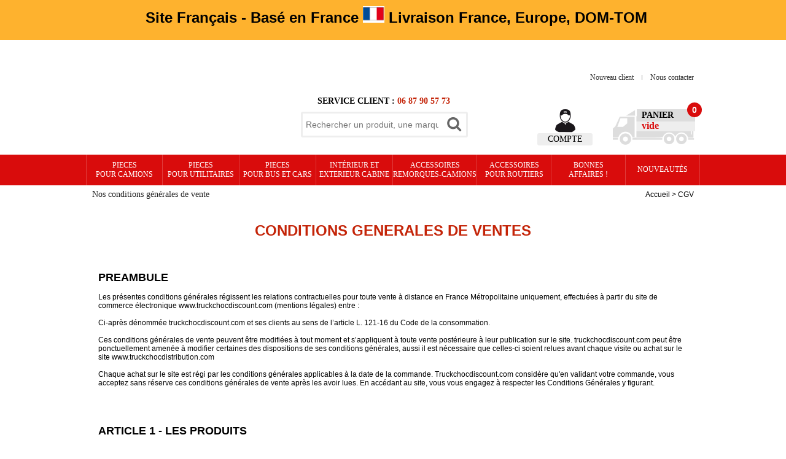

--- FILE ---
content_type: text/html; charset=iso-8859-1
request_url: https://www.truckchocdiscount.com/cgv-m60105.html
body_size: 19835
content:
<!doctype html><html itemscope="" itemtype="http://schema.org/WebPage" lang="fr"><head>
	<title>Conditions G&eacute;n&eacute;rales de Vente</title><meta http-equiv="Content-Type" content="text/html; charset=iso-8859-1" /><meta name="description" lang="fr" content="Conditions générales de vente régissant les relations contractuelles entre Truckchocdiscount et ses clients, pour toute vente effectuée sur le site." /><meta name="keywords" xml:lang="fr" content="" />
<meta http-equiv="content-language" content="fr" /><meta name="language" content="fr" /><meta name="globalsign-domain-verification" content="qTvQi1x95dKYQD4iuknShJmabrLryeIGujAvyp1JM9" /><meta name="robots" content="index,nofollow" /><meta http-equiv="X-UA-Compatible" content="IE=edge" />	   <link rel="apple-touch-icon" sizes="57x57" href="/favicons/favicon.57x57.png" >
	   <link rel="apple-touch-icon" sizes="60x60" href="/favicons/favicon.60x60.png" >
	   <link rel="apple-touch-icon" sizes="72x72" href="/favicons/favicon.72x72.png" >
	   <link rel="apple-touch-icon" sizes="76x76" href="/favicons/favicon.76x76.png" >
	   <link rel="apple-touch-icon" sizes="114x114" href="/favicons/favicon.114x114.png" >
	   <link rel="apple-touch-icon" sizes="120x120" href="/favicons/favicon.120x120.png" >
	   <link rel="apple-touch-icon" sizes="144x144" href="/favicons/favicon.144x144.png" >
	   <link rel="apple-touch-icon" sizes="152x152" href="/favicons/favicon.152x152.png" >
	   <link rel="apple-touch-icon" sizes="180x180" href="/favicons/favicon.180x180.png" >
	   <link rel="icon" sizes="16x16" href="/favicons/favicon.16x16.png" >
	   <link rel="icon" sizes="24x24" href="/favicons/favicon.24x24.png" >
	   <link rel="icon" sizes="32x32" href="/favicons/favicon.32x32.png" >
	   <link rel="icon" sizes="96x96" href="/favicons/favicon.96x96.png" >
	   <link rel="icon" sizes="192x192" href="/favicons/favicon.192x192.png" >
	   <link rel="manifest" href="/favicons/manifest.json">
	   <meta name="msapplication-TileImage" content="/favicons/favicon.png" />
	   <meta name="msapplication-config" content="/favicons/browserconfig.xml"/>
			   <meta name="msapplication-TileColor" content="#d90c0c" />
	   <meta name="theme-color" content="#d90c0c">
	   	   <link rel="mask-icon" href="/favicons/favicon.svg" color="#d90c0c">
	   		<base href="https://www.truckchocdiscount.com/dhtml/" /><meta name="google-site-verification" content="&lt;meta name=&quot;google-site-verification&quot; content=&quot;p57wJBrPFhgnD_aXKmBcbloUAHDrdXiFBi4n8PkJ0OI&quot; /&gt;" /><meta property="fb:page_id" content="https://www.facebook.com/truckchocdiscount" />	<meta name="format-detection" content="telephone=no">
	<link rel="canonical" href="https://www.truckchocdiscount.com/cgv-m60105.html" /><meta property="og:title" content="Conditions G&eacute;n&eacute;rales de Vente" /><meta property="og:description" content="Conditions g&eacute;n&eacute;rales de vente r&eacute;gissant les relations contractuelles entre Truckchocdiscount et ses clients, pour toute vente effectu&eacute;e sur le site." /><meta property="og:type" content="website" /><meta property="og:url" content="https://www.truckchocdiscount.com/cgv-m60105.html" /><meta property="og:site_name" content="Truckchocdiscount" /><script type="text/javascript">
var param=new Object;

		function trad(name)
		{
			if(typeof(window.tTrad)=="undefined") {
				window.tTrad = new Array();
			}
			
			if(typeof(window.tTrad[name])!="undefined")
			{
				return window.tTrad[name];
			}
			else
			{
				  $.ajax({
				    url: "/ajax/get_traduction.php",
				    data: { 'name': name,
				    'fromweb':'web'},
				    async: false,
				    success: function(data) {
						window.tTrad[name] = data;
				    }
				  });

				return window.tTrad[name];
			}
		}
	   function tradn(name, n)
		{
			var sText = "";
			$.ajax({
				url: "/ajax/get_traduction.php",
				data: { 'name': name,
				'fromweb':'web', 'n': n},
				async: false,
				success: function(data) {
					sText = data;
				}
			});

			return sText;
		}var tTrad=[]
tTrad["16_client_actionco_lecture"]="Lecture";
tTrad["indisponible"]="En stock chez fournisseur";
tTrad["general_mmin_1"]="Jan";
tTrad["general_mmin_10"]="Oct";
tTrad["general_mmin_11"]="Nov";
tTrad["general_mmin_12"]="Dec";
tTrad["general_mmin_2"]="Fev";
tTrad["general_mmin_3"]="Mar";
tTrad["general_mmin_4"]="Avr";
tTrad["general_mmin_5"]="Mai";
tTrad["general_mmin_6"]="Juin";
tTrad["general_mmin_7"]="Juil";
tTrad["general_mmin_8"]="Aou";
tTrad["general_mmin_9"]="Sep";
tTrad["dimanche"]="Dimanche";
tTrad["lundi"]="Lundi";
tTrad["mardi"]="Mardi";
tTrad["mercredi"]="Mercredi";
tTrad["jeudi"]="Jeudi";
tTrad["vendredi"]="Vendredi";
tTrad["samedi"]="Samedi";
tTrad["filtre_effacer"]="Effacer";
tTrad["selectionner_une_taille"]="Vous devez <strong>faire votre sélection</strong> afin de pouvoir l'ajouter au panier";
tTrad["email_incorrect"]="E-mail incorrect";
tTrad["chargement_en_cours"]="Chargement en cours";
tTrad["reculer"]="Reculer";
tTrad["pause"]="Pause";
tTrad["stop"]="Stop";
tTrad["avancer"]="Avancer";
tTrad["dimanche_min"]="Di";
tTrad["jeudi_min"]="Je";
tTrad["lundi_min"]="Lu";
tTrad["mardi_min"]="Ma";
tTrad["mercredi_min"]="Me";
tTrad["samedi_min"]="Sa";
tTrad["vendredi_min"]="Ve";

var url_theme="../themes/html/";
var param=new Object;
</script>
<link href="ui/css/core+progress.min.css?t=1375964501" rel="stylesheet" type="text/css" /><link href="ui/jquery-ui-1.8.newcustom.min.css?t=1396259135" rel="stylesheet" type="text/css" /><link href="jqzoom+jquery.lightbox-0.5.min.css?t=1520424030" rel="stylesheet" type="text/css" /><script src="../javascript/XHRConnection+commun+jquery-1.7.1.min+javascript+jQuery-oasisDiapos.js?t=1765812035" type="text/javascript"></script><script src="../javascript/jquery.lightbox-0.5.min+jquery-ui-1.8.10.custom.min+jqzoom.pack.1.0.1+jquery.cycle.lite.1.3.1.js?t=1435298697" type="text/javascript"></script><link  href="https://www.truckchocdiscount.com/themes/html/css/web.all.css?t=1762781956&p=admin_o8" rel="stylesheet" type="text/css" />
<script src="https://www.truckchocdiscount.com/themes/html/js/web.all.js?t=1749021017&p=admin_o8" type="text/javascript"></script>
<link  href="https://www.truckchocdiscount.com/themes/html_1603/modeles/56/css/custom.all.css?t=1701948659&p=admin_o8" rel="stylesheet" type="text/css" />
<script type="text/javascript" src="../javascript/jquery-ui-1.8.10--autocomplete-custom.js"></script><script src="../javascript/jquery.countdown.min.js" type="text/javascript"></script><script type="text/javascript">
		function del(){
			var texte = "Êtes-vous sûr de vouloir supprimer ?";
			return confirm(texte);
		}
    </script>
        <script type="text/javascript">

		// {{{ FIX : [Correction du F5 du Diaporama]  #31#
		// {{{ COR : [TK13321]
		$(document).ready(function() {
			// Affichage
			$(".oasis-diapo").OasisDiapo();
		});
		// COR }}}
		// FIX }}}

    </script>
    	    <script type="text/javascript">
		// Redefine console.log()
		// {{{ COR : [TK15955]
		window.console.log = function (text) {};
		window.console.info = function (text) {};
		window.console.warn = function (text) {};
		window.console.error = function (text) {};
		window.dump=function(obj){};
		window.msg=function(obj){};
		// COR }}}
    </script>
    

	<script>
		/**
		* Envoi les informations dans le dataLayer avec le bon format (structure de données).
		*/
		function gtag()
		{
			// {{{ COR : [TK15976]
			window.dataLayer = window.dataLayer || [];
			if (window.dataLayer.length > 0)
			{
			window.dataLayer.push(arguments);
			}
			// COR }}}
		}

		/**
		* Mettre à jour le dataLayer avec les informations de consentement de l'utilisateur.
		*
		* @param object oConsent : Les consentements / cookies acceptés ou refusés.
		* @param string sMode : Mode initialisation (default) ou mise à jour (update).
		*/
		function sendGtmConsent(oConsent = {}, sMode = 'default')
		{
			gtag('consent', sMode, {
				// Cookies publicitaires
				'ad_storage'				: oConsent.ad_storage,
				// {{{ COR : [TK15999]
				// Cookies publicitaires (Google)
				'ad_user_data'				: oConsent.ad_user_data,
				// Cookies publicitaires (Personnalisées)
				'ad_personalization'		: oConsent.ad_personalization,
				// COR }}}
				// Cookies statistiques
				'analytics_storage'			: oConsent.analytics_storage,
				// Cookies techniques
				'functionality_storage'		: oConsent.functionality_storage,
				// Cookies de personnalisation
				'personalization_storage'	: oConsent.personalization_storage,
				// Cookies de sécurité
				'security_storage'			: oConsent.security_storage
			});
		}
	</script>
		<script>
		var iGtmAddEventGa4 = 0;
		var iVersionDataLayerGa4 = 1;
	</script>
	</head>
<body 
class="html_1603 modele_56
page_60105 	home
os_mac nav_chrome rev_131
langue_1
"
>
<script type="text/javascript">
//Traitement asynchrone de google plus
(function() {
var po = document.createElement('script'); po.type = 'text/javascript'; po.async = true;
po.src = 'https://apis.google.com/js/plusone.js';
var s = document.getElementsByTagName('script')[0]; s.parentNode.insertBefore(po, s);
})();
</script>
<script>
//Traitement asynchrone de twitter
(function() {
var ga = document.createElement('script');
ga.type = 'text/javascript';
ga.async = true;
/* {{{ COR : [TK9319] */
ga.src = 'http://platform.twitter.com/widgets.js';
if (window.location.protocol == "https:")
ga.src = 'https://platform.twitter.com/widgets.js';
/* COR }}} */
var s = document.getElementsByTagName('script')[0]; s.parentNode.insertBefore(ga, s);
})();
</script>
<script>
//Traitement asynchrone de facebook
(function() {
var ga = document.createElement('script');
ga.type = 'text/javascript';
ga.async = true;
ga.src = 'http://connect.facebook.net/fr_FR/all.js#xfbml=1';
if (window.location.protocol == "https:")
ga.src = 'https://connect.facebook.net/fr_FR/all.js#xfbml=1';
var s = document.getElementsByTagName('script')[0]; s.parentNode.insertBefore(ga, s);
})();
</script>
<div id="curseur" class="infobulle"></div>
<div id="cont-popup-ap">
<div id="popup-ap">
<div id="border-trans"></div>
<div id="ap-cont"></div>
</div>
</div>
<div class="jq_div_aff_cookies_disclaimer">
</div>
<div id='boite_message_boite' style='display:none; z-index:2000000000; width:300px; '> </div>
<div id='boite_message_fond' style='position:absolute;display:block; z-index:1000000000; top:0px;left:0px;width:0px;height:0px; background-color:#ffffff;filter :alpha(opacity=0);opacity:0;'>
<input type="hidden" id="id_menu_en_cours" value="60105" />
</div>
<div id="preHeader">
<div class="preHeader_contenu">
<table width="990" class="grd" cellspacing="0"><tr height="5"><td class="cell" height="65" valign="top" colspan="30" rowspan="13" id="gab_12183"><a name="12183" class="gabTxt" idGab="12183" idGabTxt="16510" idMn="60174"></a>
<div align="center" style="  width:990px; background-color:#feb22e !important;background-color:#feb22e !important;color:#000000 !important;border:0px solid transparent !important;  position: relative;" class="boite1 boite_fullBg">
<div style="position:relative; padding-bottom:10px; padding-top:10px; padding-left:10px; padding-right:10px;  width:970px;  height:45px; z-index:1;" class="boite1-contenu">
<table width="100%" border="0" cellspacing="0" cellpadding="0" align='center'><tr><td class='gabarit-texte'><h3 style="text-align: center;" class="titre-h3"><span style="font-size: 24px;"><strong>Site Fran&ccedil;ais - Bas&eacute; en France <img title="" alt="" src="https://www.truckchocdiscount.com/upload/image/-image-52712-moyenne.png" width="35" height="27"> Livraison France, Europe, DOM-TOM</strong></span></h3></td></tr></table>
</div>
<div class="fullBg" style="background-color:#feb22e !important;background-color:#feb22e !important;color:#000000 !important;border:0px solid transparent !important;  height:45px;  width:100%; position: absolute; top: 0; left:0; z-index:0;"></div>
</div></td></tr><tr height="5"><td class="grille_ligne_vide" style="display:none;"></td></tr><tr height="5"><td class="grille_ligne_vide" style="display:none;"></td></tr><tr height="5"><td class="grille_ligne_vide" style="display:none;"></td></tr><tr height="5"><td class="grille_ligne_vide" style="display:none;"></td></tr><tr height="5"><td class="grille_ligne_vide" style="display:none;"></td></tr><tr height="5"><td class="grille_ligne_vide" style="display:none;"></td></tr><tr height="5"><td class="grille_ligne_vide" style="display:none;"></td></tr><tr height="5"><td class="grille_ligne_vide" style="display:none;"></td></tr><tr height="5"><td class="grille_ligne_vide" style="display:none;"></td></tr><tr height="5"><td class="grille_ligne_vide" style="display:none;"></td></tr><tr height="5"><td class="grille_ligne_vide" style="display:none;"></td></tr><tr height="5"><td class="grille_ligne_vide" style="display:none;"></td></tr><tr height="5"><td class="cell" height="20" valign="top" colspan="30" rowspan="4" id="gab_12329"><a name="12329" class="gabTxt" idGab="12329" idGabTxt="16642" idMn="60174"></a>
<div align="center" style="  width:990px; border:0px solid transparent !important;  position: relative;" class="boite1">
<div style="position:relative; padding-bottom:10px; padding-top:10px; padding-left:10px; padding-right:10px;  width:970px;  " class="boite1-contenu">
</div>
</div></td></tr><tr height="5"><td class="grille_ligne_vide" style="display:none;"></td></tr><tr height="5"><td class="grille_ligne_vide" style="display:none;"></td></tr><tr height="5"><td class="grille_ligne_vide" style="display:none;"></td></tr><tr height="5"><td class="cell" height="25" valign="top" colspan="30" rowspan="5" id="gab_13383"><a name="13383" class="gabTxt" idGab="13383" idGabTxt="16788" idMn="60174"></a>
<div align="center" style="  width:990px; border:0px solid transparent !important;  position: relative;" class="boite1">
<div style="position:relative; padding-bottom:10px; padding-top:10px; padding-left:10px; padding-right:10px;  width:970px;  " class="boite1-contenu">
</div>
</div></td></tr><tr height="5"><td class="grille_ligne_vide" style="display:none;"></td></tr><tr height="5"><td class="grille_ligne_vide" style="display:none;"></td></tr><tr height="5"><td class="grille_ligne_vide" style="display:none;"></td></tr><tr height="5"><td class="grille_ligne_vide" style="display:none;"></td></tr><tr height="1"><td width="33"></td><td width="33"></td><td width="33"></td><td width="33"></td><td width="33"></td><td width="33"></td><td width="33"></td><td width="33"></td><td width="33"></td><td width="33"></td><td width="33"></td><td width="33"></td><td width="33"></td><td width="33"></td><td width="33"></td><td width="33"></td><td width="33"></td><td width="33"></td><td width="33"></td><td width="33"></td><td width="33"></td><td width="33"></td><td width="33"></td><td width="33"></td><td width="33"></td><td width="33"></td><td width="33"></td><td width="33"></td><td width="33"></td><td width="33"></td></tr></table>
</div>
</div>
<div class="fond-page">
<a name="top"></a> 
<div class="Head_fond">
<div class="Head">
<div class="Head_promoFond">
<div class="Head_promo">
</div>
</div>
<div class="Head_topFond">
<div class="Head_top">
<div class="Head_divers">
<div class="Head_liens">
<a  href="dhtml/compte.php" class="lienHaut">
Nouveau client
</a>
<span class="separateur"></span>
<a  href="https://www.truckchocdiscount.com/contactez-nous/" class="lienHaut">
Nous contacter
</a>
</div>
</div>
<div class="clear"></div>
</div>
</div>
<div class="Head_bandeauFond">
<div class="Head_bandeau">
<div class="Head_logo" style="background-image: url('') !important">
<a href="https://www.truckchocdiscount.com/" id="id_accueil"></a>
</div>
<div class="Head_contact">
<table width="270" class="grd" cellspacing="0"><tr height="5"><td class="cell" height="20" valign="top" colspan="30" rowspan="4" id="gab_12168"><a name="12168" class="gabTxt" idGab="12168" idGabTxt="16495" idMn="60185"></a>
<div align="center" style="  width:270px; color:#000000 !important;border:0px solid transparent !important;  position: relative;" class="boite1">
<div style="position:relative; padding-bottom:5px; padding-top:5px; padding-left:0px; padding-right:0px;  width:270px;  " class="boite1-contenu">
<table width="100%" border="0" cellspacing="0" cellpadding="0" align='center'><tr><td class='gabarit-texte'><h3 class="style-oasis-taille-16px titre-h3 titre-h2" style="text-align: center;"><span style="font-size: 14px;">SERVICE CLIENT : <span style="color: #dc0550;"><strong><span style="color: #c42408;">06 87 90 57 73</span></strong></span></span></h3></td></tr></table>
</div>
</div></td></tr><tr height="5"><td class="grille_ligne_vide" style="display:none;"></td></tr><tr height="5"><td class="grille_ligne_vide" style="display:none;"></td></tr><tr height="5"><td class="grille_ligne_vide" style="display:none;"></td></tr><tr height="5"><td class="cell" height="25" valign="top" colspan="30" rowspan="5" id="gab_12372"><a name="12372" class="gabTxt" idGab="12372" idGabTxt="16675" idMn="60185"></a>
<div align="center" style="  width:270px; border:0px solid transparent !important;  position: relative;" class="boite1">
<div style="position:relative; padding-bottom:10px; padding-top:10px; padding-left:10px; padding-right:10px;  width:250px;  " class="boite1-contenu">
</div>
</div></td></tr><tr height="5"><td class="grille_ligne_vide" style="display:none;"></td></tr><tr height="5"><td class="grille_ligne_vide" style="display:none;"></td></tr><tr height="5"><td class="grille_ligne_vide" style="display:none;"></td></tr><tr height="5"><td class="grille_ligne_vide" style="display:none;"></td></tr><tr height="1"><td width="9"></td><td width="9"></td><td width="9"></td><td width="9"></td><td width="9"></td><td width="9"></td><td width="9"></td><td width="9"></td><td width="9"></td><td width="9"></td><td width="9"></td><td width="9"></td><td width="9"></td><td width="9"></td><td width="9"></td><td width="9"></td><td width="9"></td><td width="9"></td><td width="9"></td><td width="9"></td><td width="9"></td><td width="9"></td><td width="9"></td><td width="9"></td><td width="9"></td><td width="9"></td><td width="9"></td><td width="9"></td><td width="9"></td><td width="9"></td></tr></table>
</div>
<div class="Head_recherche">
<form action="https://www.truckchocdiscount.com/dhtml/resultat_recherche.php" method="get" name="form_recherche">
<input name="keywords" type="text" maxlength="255" placeholder="Rechercher un produit, une marque..." class="Head_rechChamp input-text-search"
autocomplete="off"
/>
<input name="ok" type="submit" value="Ok" class="Head_rechBouton" />
</form>
</div>
<div class="Head_compte bloc_compte">
<div class="Head_loggedOut">
<div class="Head_comptePicto" onClick="window.location.href='acces.php'"></div>
<div class="Head_compteTitre" onClick="window.location.href='acces.php'">Compte</div>
<div id="connexion-site">
<div class="bordure"></div>
<div class="Head_compteTexte"></div>
<div class="Head_connexion">
<form action="/dhtml/acces.php" method="post" name="form_compte">
<input class="Head_connexionChamp" name="acces_mail" type="text" id="acces_mail" placeholder="Votre E-mail" />
<input class="Head_connexionChamp" name="acces_password" type="password" id="acces_password" placeholder="Mot de passe" />
<div class="Head_connexionBouton"><span class="bouton2"><a  href="javascript:document.form_compte.submit();" id="id_ok">OK</a><input name="ok" alt="" type="image" src="../dhtml/image/transparent.gif" /></span></div>
<div class="clear"></div>
<a href="https://www.truckchocdiscount.com/dhtml/mdp_oublie.php" id="id_oubli_password">Mot de passe oublié ?</a>
</form>
<div class="Head_compteBouton">
<span class="bouton5"><a id="id_creer_compte" href="dhtml/compte.php"><i class="fa fa-plus-circle"></i> Créer un compte</a></span>
</div>
</div>
</div>
</div>
</div>
<div class="Head_panier" id="cont-panier-header" style="cursor:default;">
<div class="Head_panierTexte" id="refresh_panier_header">
<div id="total-panier">
<div class="Head_panierNombre">0</div>
<div class="Head_panierPicto"></div>
<div class="Head_panierTitre">Panier</div>
<div class="Head_panierMontant">vide</div>
</div>
</div>
<div id="contenu-panier-header"></div>
</div>
</div>
</div>
<div class="Head_menu" id="stickyPanel">
<ul id="menu_personnalisable">
<li class="boutonHaut first" id="m60188">
<a  href="https://www.truckchocdiscount.com/pieces-detachees-pour-camion-poids-lourds-vehicules-industriels/"  
class="boutonHautLien etatNormal" id="menu_haut_60188_title" >
PIECES<br> pour CAMIONS
</a>
</li>
<li class="boutonHaut middle" id="m60189">
<a  href="https://www.truckchocdiscount.com/pieces-pour-utilitaires-c848.html"  
class="boutonHautLien etatNormal" id="menu_haut_60189_title" >
PIECES<br> pour UTILITAIRES
</a>
</li>
<li class="boutonHaut middle" id="m60209">
<a  href="https://www.truckchocdiscount.com/pieces-pour-bus-et-cars/"  
class="boutonHautLien etatNormal" id="menu_haut_60209_title" >
PIECES<br> pour BUS et CARS
</a>
</li>
<li class="boutonHaut middle" id="m60190">
<a  href="https://www.truckchocdiscount.com/accessoires-et-equipements-interieur-exterieur-de-la-cabine-pour-camions-fourgons-utilitaires/"  
class="boutonHautLien etatNormal" id="menu_haut_60190_title" >
Intérieur et<br>exterieur cabine
</a>
</li>
<li class="boutonHaut middle" id="m60191">
<a  href="https://www.truckchocdiscount.com/accessoires-pour-la-remorque-et-camions/"  
class="boutonHautLien etatNormal" id="menu_haut_60191_title" >
Accessoires<br> remorques-camions
</a>
</li>
<li class="boutonHaut middle" id="m60208">
<a  href="https://www.truckchocdiscount.com/accessoires-pour-routiers-chauffeurs-camions-poids-lourds-fourgons-utilitaires-camping-car/"  
class="boutonHautLien etatNormal" id="menu_haut_60208_title" >
Accessoires<br> pour routiers
</a>
</li>
<li class="boutonHaut middle" id="m60193">
<a  href="https://www.truckchocdiscount.com/bonnes-affaires/"  
class="boutonHautLien etatNormal" id="menu_haut_60193_title" >
Bonnes<br>affaires !
</a>
</li>
<li class="boutonHaut last" id="m60187">
<a  href="https://www.truckchocdiscount.com/nos-nouveautes/"  
class="boutonHautLien etatNormal" id="menu_haut_60187_title" >
Nouveautés
</a>
</li>
<li class="clear"></li>
<script type="text/javascript">
function is_touch_device() {
try {
document.createEvent("TouchEvent");
return true;
} catch (e) {
return false;
}
}
$(document).ready(function(){
$(".menu-content").each(function(){
var link = $( this ).prev("a[class^='bouton-haut']");
link.click(function(event) {
if( is_touch_device() ) {
event.preventDefault();
}
});
});
});
</script>
</ul>
</div>
<div class="Head_menuHook"></div>
</div>
</div>
<table border="0" cellpadding="0" cellspacing="0" align="center" width="100%" class="fond-contenu">
<tr>
<td class="Head_ariane" colspan="1">
<h1 class="Head_h1">Nos conditions générales de vente</h1>	
<div class="fil_ariane_fond" vocab="https://schema.org/" typeof="BreadcrumbList"><span property="itemListElement" typeof="ListItem">
<a property="item" typeof="WebPage"
href="https://www.truckchocdiscount.com/" class="fil_ariane">
<span property="name">Accueil</span>
</a>
<meta property="position" content="1">
</span>
<span class="fil_ariane"> > </span><span class="fil_ariane">CGV</span></div>
<div class="clear"></div>
</td>
</tr>
<tr>
<td valign="top" class="fond-centre" style="width:1000px;position:relative;">
<div id="after_fond_centre" data-largeur="1000" style="position:absolute;"></div>
<table width="100%" border="0" cellpadding="0" cellspacing="0" align="center" style="">
<tr>
<td valign="top">
<table width="1000" class="grd" cellspacing="10"><tr height="5"><td class="cell" height="80" valign="top" colspan="30" rowspan="6" id="gab_12383"><a name="12383" class="gabTxt" idGab="12383" idGabTxt="16683" idMn="60105"></a>
<div align="center" style="  width:980px; border:0px solid transparent !important;  position: relative;" class="boite1">
<div style="position:relative; padding-bottom:10px; padding-top:10px; padding-left:10px; padding-right:10px;  width:960px;  " class="boite1-contenu">
<table width="100%" border="0" cellspacing="0" cellpadding="0" align='center'><tr><td class='gabarit-texte'><p></p> <h3 class="titre-h3" style="text-align: center;"><span style="color: #c42408;"><strong><span style="font-size: 24px;">CONDITIONS GENERALES DE VENTES</span></strong></span></h3></td></tr></table>
</div>
</div></td></tr><tr height="5"><td class="grille_ligne_vide" style="display:none;"></td></tr><tr height="5"><td class="grille_ligne_vide" style="display:none;"></td></tr><tr height="5"><td class="grille_ligne_vide" style="display:none;"></td></tr><tr height="5"><td class="grille_ligne_vide" style="display:none;"></td></tr><tr height="5"><td class="grille_ligne_vide" style="display:none;"></td></tr><tr height="5"><td class="cell" height="230" valign="top" colspan="30" rowspan="16" id="gab_12382"><a name="12382" class="gabTxt" idGab="12382" idGabTxt="16682" idMn="60105"></a>
<div align="center" style="  width:980px; border:0px solid transparent !important;  position: relative;" class="boite1">
<div style="position:relative; padding-bottom:10px; padding-top:10px; padding-left:10px; padding-right:10px;  width:960px;  " class="boite1-contenu">
<table width="100%" border="0" cellspacing="0" cellpadding="0" align='center'><tr><td class='gabarit-texte'><strong><span style="font-size: 18px;">PREAMBULE</span></strong><br><br>Les pr&eacute;sentes conditions g&eacute;n&eacute;rales r&eacute;gissent les relations contractuelles pour toute vente &agrave; distance en France M&eacute;tropolitaine uniquement, effectu&eacute;es &agrave; partir du site de commerce &eacute;lectronique www.truckchocdiscount.com (mentions l&eacute;gales) entre :<br><br>Ci-apr&egrave;s d&eacute;nomm&eacute;e truckchocdiscount.com et ses clients au sens de l&rsquo;article L. 121-16 du Code de la consommation.<br><br>Ces conditions g&eacute;n&eacute;rales de vente peuvent &ecirc;tre modifi&eacute;es &agrave; tout moment et s&rsquo;appliquent &agrave; toute vente post&eacute;rieure &agrave; leur publication sur le site. truckchocdiscount.com peut &ecirc;tre ponctuellement amen&eacute;e &agrave; modifier certaines des dispositions de ses conditions g&eacute;n&eacute;rales, aussi il est n&eacute;cessaire que celles-ci soient relues avant chaque visite ou achat sur le site www.truckchocdistribution.com<br><br>Chaque achat sur le site est r&eacute;gi par les conditions g&eacute;n&eacute;rales applicables &agrave; la date de la commande. Truckchocdiscount.com consid&egrave;re qu'en validant votre commande, vous acceptez sans r&eacute;serve ces conditions g&eacute;n&eacute;rales de vente apr&egrave;s les avoir lues. En acc&eacute;dant au site, vous vous engagez &agrave; respecter les Conditions G&eacute;n&eacute;rales y figurant.</td></tr></table>
</div>
</div></td></tr><tr height="5"><td class="grille_ligne_vide" style="display:none;"></td></tr><tr height="5"><td class="grille_ligne_vide" style="display:none;"></td></tr><tr height="5"><td class="grille_ligne_vide" style="display:none;"></td></tr><tr height="5"><td class="grille_ligne_vide" style="display:none;"></td></tr><tr height="5"><td class="grille_ligne_vide" style="display:none;"></td></tr><tr height="5"><td class="grille_ligne_vide" style="display:none;"></td></tr><tr height="5"><td class="grille_ligne_vide" style="display:none;"></td></tr><tr height="5"><td class="grille_ligne_vide" style="display:none;"></td></tr><tr height="5"><td class="grille_ligne_vide" style="display:none;"></td></tr><tr height="5"><td class="grille_ligne_vide" style="display:none;"></td></tr><tr height="5"><td class="grille_ligne_vide" style="display:none;"></td></tr><tr height="5"><td class="grille_ligne_vide" style="display:none;"></td></tr><tr height="5"><td class="grille_ligne_vide" style="display:none;"></td></tr><tr height="5"><td class="grille_ligne_vide" style="display:none;"></td></tr><tr height="5"><td class="grille_ligne_vide" style="display:none;"></td></tr><tr height="5"><td class="cell" height="230" valign="top" colspan="30" rowspan="16" id="gab_12380"><a name="12380" class="gabTxt" idGab="12380" idGabTxt="16680" idMn="60105"></a>
<div align="center" style="  width:980px; border:0px solid transparent !important;  position: relative;" class="boite1">
<div style="position:relative; padding-bottom:10px; padding-top:10px; padding-left:10px; padding-right:10px;  width:960px;  " class="boite1-contenu">
<table width="100%" border="0" cellspacing="0" cellpadding="0" align='center'><tr><td class='gabarit-texte'><p><span style="font-size: 18px;"><strong>ARTICLE 1 - LES PRODUITS</strong></span></p> <p>Les produits pr&eacute;sent&eacute;s sur le site www.truckchocdiscount.com correspondent &agrave; l&rsquo;&eacute;quipement et aux fournitures de mat&eacute;riel pour les m&eacute;tiers de la route et son environnement.</p> <p>Les offres de vente, constitu&eacute;es de la pr&eacute;sentation des produits et des prix indiqu&eacute;s, sont valables dans la limite des stocks disponibles. Tous les textes, images et descriptions ont &eacute;t&eacute; con&ccedil;us avec le plus grand soin. Toutefois, ces &eacute;l&eacute;ments ne pourront en aucun cas devenir des donn&eacute;es contractuelles et n&rsquo;ont qu&rsquo;une valeur indicative.</p> <p>Les offres propos&eacute;es sont valables pour livraison en France M&eacute;tropolitaine principalement. Pour toute autre demande vous pouvez nous joindre en utilisant le formulaire &laquo;&nbsp;nous contacter&nbsp;&raquo;, par un mail ou par t&eacute;l&eacute;phone.</p> <p>Les fournisseurs se r&eacute;servent le droit de modifier un produit en cours de collection. En cons&eacute;quence, truckchocdiscount.com peut &ecirc;tre amen&eacute; &agrave; livrer &agrave; ses clients un article de m&ecirc;me prix, un peu diff&eacute;rent mais de qualit&eacute; &eacute;quivalente. Dans ce cas, si le client n&rsquo;est pas satisfait par le produit livr&eacute;, il peut utiliser la proc&eacute;dure de r&eacute;tractation ci-apr&egrave;s relat&eacute;e, consistant en un droit d&rsquo;&eacute;change ou de remboursement.</p></td></tr></table>
</div>
</div></td></tr><tr height="5"><td class="grille_ligne_vide" style="display:none;"></td></tr><tr height="5"><td class="grille_ligne_vide" style="display:none;"></td></tr><tr height="5"><td class="grille_ligne_vide" style="display:none;"></td></tr><tr height="5"><td class="grille_ligne_vide" style="display:none;"></td></tr><tr height="5"><td class="grille_ligne_vide" style="display:none;"></td></tr><tr height="5"><td class="grille_ligne_vide" style="display:none;"></td></tr><tr height="5"><td class="grille_ligne_vide" style="display:none;"></td></tr><tr height="5"><td class="grille_ligne_vide" style="display:none;"></td></tr><tr height="5"><td class="grille_ligne_vide" style="display:none;"></td></tr><tr height="5"><td class="grille_ligne_vide" style="display:none;"></td></tr><tr height="5"><td class="grille_ligne_vide" style="display:none;"></td></tr><tr height="5"><td class="grille_ligne_vide" style="display:none;"></td></tr><tr height="5"><td class="grille_ligne_vide" style="display:none;"></td></tr><tr height="5"><td class="grille_ligne_vide" style="display:none;"></td></tr><tr height="5"><td class="grille_ligne_vide" style="display:none;"></td></tr><tr height="5"><td class="cell" height="305" valign="top" colspan="30" rowspan="21" id="gab_12381"><a name="12381" class="gabTxt" idGab="12381" idGabTxt="16681" idMn="60105"></a>
<div align="center" style="  width:980px; border:0px solid transparent !important;  position: relative;" class="boite1">
<div style="position:relative; padding-bottom:10px; padding-top:10px; padding-left:10px; padding-right:10px;  width:960px;  " class="boite1-contenu">
<table width="100%" border="0" cellspacing="0" cellpadding="0" align='center'><tr><td class='gabarit-texte'><p><strong><span style="font-size: 18px;">ARTICLE 2 - LES PRIX</span></strong></p> <p>Les prix de nos produits sont indiqu&eacute;s en Euros (&euro;), toutes taxes comprises (TTC), hors participation aux frais de traitement et d'exp&eacute;dition.</p> <p>En cas de commande provenant un pays autre que la France m&eacute;tropolitaine&nbsp;:</p> <p><strong>Les ressortissants de la CEE</strong></p> <p>Pour les membres de la CEE, le prix des produits est exon&eacute;r&eacute; de TVA lorsque le client dispose&nbsp; d&rsquo;un num&eacute;ro de TVA intracommunautaire. Dans les autres cas, la tva est due.</p> <p><strong>Les membres hors CEE et des DOM-TOM (d&eacute;partements et territoires outre-mer)</strong></p> <p>Vous &ecirc;tes l'importateur du ou des produits. Des droits de douane ou autres taxes locales ou droits d'importation ou taxes d'&eacute;tat sont susceptibles d'&ecirc;tre exigibles. Ces droits et sommes ne rel&egrave;vent pas du ressort de Truckchoscdiscount.com. Ils seront &agrave; votre charge et rel&egrave;vent de votre enti&egrave;re responsabilit&eacute; tant en termes de d&eacute;clarations que de paiements aux autorit&eacute;s et organismes comp&eacute;tents du pays. Nous vous conseillons de vous renseigner sur ces aspects aupr&egrave;s de vos autorit&eacute;s locales.</p> <p>Les prix mentionn&eacute;s sur le site sont valables au moment de leur consultation par le client ou pendant la p&eacute;riode indiqu&eacute;e sur le site. Les prix factur&eacute;s sont ceux en vigueur au moment de la commande. Les frais de port (ou autres frais pr&eacute;cis&eacute;s) sont &agrave; la charge du client y compris la TVA et autres taxes &eacute;ventuelles.</p></td></tr></table>
</div>
</div></td></tr><tr height="5"><td class="grille_ligne_vide" style="display:none;"></td></tr><tr height="5"><td class="grille_ligne_vide" style="display:none;"></td></tr><tr height="5"><td class="grille_ligne_vide" style="display:none;"></td></tr><tr height="5"><td class="grille_ligne_vide" style="display:none;"></td></tr><tr height="5"><td class="grille_ligne_vide" style="display:none;"></td></tr><tr height="5"><td class="grille_ligne_vide" style="display:none;"></td></tr><tr height="5"><td class="grille_ligne_vide" style="display:none;"></td></tr><tr height="5"><td class="grille_ligne_vide" style="display:none;"></td></tr><tr height="5"><td class="grille_ligne_vide" style="display:none;"></td></tr><tr height="5"><td class="grille_ligne_vide" style="display:none;"></td></tr><tr height="5"><td class="grille_ligne_vide" style="display:none;"></td></tr><tr height="5"><td class="grille_ligne_vide" style="display:none;"></td></tr><tr height="5"><td class="grille_ligne_vide" style="display:none;"></td></tr><tr height="5"><td class="grille_ligne_vide" style="display:none;"></td></tr><tr height="5"><td class="grille_ligne_vide" style="display:none;"></td></tr><tr height="5"><td class="grille_ligne_vide" style="display:none;"></td></tr><tr height="5"><td class="grille_ligne_vide" style="display:none;"></td></tr><tr height="5"><td class="grille_ligne_vide" style="display:none;"></td></tr><tr height="5"><td class="grille_ligne_vide" style="display:none;"></td></tr><tr height="5"><td class="grille_ligne_vide" style="display:none;"></td></tr><tr height="5"><td class="cell" height="590" valign="top" colspan="30" rowspan="40" id="gab_12384"><a name="12384" class="gabTxt" idGab="12384" idGabTxt="16684" idMn="60105"></a>
<div align="center" style="  width:980px; border:0px solid transparent !important;  position: relative;" class="boite1">
<div style="position:relative; padding-bottom:10px; padding-top:10px; padding-left:10px; padding-right:10px;  width:960px;  " class="boite1-contenu">
<table width="100%" border="0" cellspacing="0" cellpadding="0" align='center'><tr><td class='gabarit-texte'><p><strong><span style="font-size: 18px;">ARTICLE 3 - LA COMMANDE</span></strong><br><br>Identification pr&eacute;alable des produits</p> <p>Il est important lors de toute commande, de s&rsquo;assurer la bonne identification de la pi&egrave;ce par rapport &agrave; votre besoin.</p> <p>Pour les pi&egrave;ces m&eacute;caniques et de carrosserie, le n&deg; de s&eacute;rie du v&eacute;hicule (VIN) et/ou la r&eacute;f&eacute;rence d&rsquo;origine (dans quelques cas particuliers) sont indispensables pour valider que la pi&egrave;ce choisie se monte bien sur votre v&eacute;hicule. Nous vous invitons &agrave; consulter sur la page d&rsquo;accueil notre rubrique &laquo;&nbsp;nos conseils pratiques&nbsp;&raquo;.</p> <p><strong>La responsabilit&eacute; de Truckchocdiscount.com s&rsquo;applique pour des pi&egrave;ces se montant en lieu et places de pi&egrave;ces pr&eacute;conis&eacute;es par le constructeur (notamment pour les pi&egrave;ces de carrosserie). </strong><strong>La d&eacute;termination de ces pi&egrave;ces s&rsquo;effectuant par l&rsquo;interm&eacute;diaire du num&eacute;ro de s&eacute;rie du v&eacute;hicule concern&eacute;.</strong></p> <p><strong>Important&nbsp;: Toute pi&egrave;ce command&eacute;e destin&eacute;e &agrave; &ecirc;tre mont&eacute;e sur un v&eacute;hicule pour laquelle elle n&rsquo;est pas initialement pr&eacute;conis&eacute;e par le constructeur, ne pourra pas &ecirc;tre reprise dans le cas o&ugrave; elle ne se monte pas ou en cas d&rsquo;erreur de commande de la part du client.</strong></p> <p>En cas d&rsquo;erreur de pi&egrave;ce command&eacute;e, il sera demand&eacute; le n&deg; de s&eacute;rie du v&eacute;hicule et &eacute;ventuellement la r&eacute;f&eacute;rence d&rsquo;origine (dans quelques cas particuliers). Si la pi&egrave;ce command&eacute;e et livr&eacute;e ne correspond pas &agrave; la r&eacute;f&eacute;rence origine et ne se monte pas sur le v&eacute;hicule apr&egrave;s contr&ocirc;le du n&deg; de s&eacute;rie, il sera consid&eacute;r&eacute; que l&rsquo;erreur d&rsquo;identification est imputable au client. Il ne sera dans ce cas pas possible d&rsquo;effectuer l&rsquo;&eacute;change.</p> <p>Toutefois en cas de retour de la pi&egrave;ce, TRUCKCHOCDISCOUNT se r&eacute;serve la possibilit&eacute; de pratiquer sur un abattement de 30% sur le prix des pi&egrave;ces. Cet abattement est &agrave; consid&eacute;rer comme une participation aux frais de gestion, de manutention et d&rsquo;entreposage g&eacute;n&eacute;r&eacute;s par le retour de la commande.</p> <p>Il vous revient de bien valider ce point au pr&eacute;alable&nbsp;; Le site TRUCKCHOCDISCOUNT ne peut pas &ecirc;tre tenu pour responsable en cas d&rsquo;erreur d&rsquo;identification ou de d&eacute;faut d&rsquo;identification de la part du client.</p> <p><strong>Conformit&eacute; de la commande &nbsp;</strong></p> <p>Le consommateur v&eacute;rifie l&rsquo;exhaustivit&eacute; et la conformit&eacute; des renseignements qu'il fournit lors de la commande, notamment l&rsquo;adresse de livraison. Truckchocdiscount.com ne peut &ecirc;tre tenu pour responsable d&rsquo;erreurs de saisie et des cons&eacute;quences qui en d&eacute;coulent (retards ou erreurs de livraisons, par exemple).</p> <p>Les frais engag&eacute;s pour le retour exp&eacute;diteur et la r&eacute;exp&eacute;dition de la commande seront &agrave; la charge du consommateur.</p> <p>Les informations contractuelles sont obligatoires en langue fran&ccedil;aise et feront l'objet d'une confirmation au plus tard au moment de la livraison.</p> <p><strong>Annulation de la commande&nbsp;:</strong></p> <p>En principe, la validation et le paiement d&rsquo;une commande valent acceptation. Il n&rsquo;est pas possible d&rsquo;annuler la commande sauf dans des cas particuliers&nbsp;:</p> <ul> <li>Si truckchocdiscount.com est dans l&rsquo;incapacit&eacute; de livrer (exemple : le produit n&rsquo;est plus livrable), dans ce cas Truckchocdiscount.com s&rsquo;engage &agrave; rembourser le client.</li> <li>Si truckchocdiscount.com ne peut pas livrer dans les d&eacute;lais pr&eacute;vus initialement, le client peut &eacute;ventuellement demander le remboursement de sa commande. Cette annulation sera conditionnelle par l&rsquo;accord du fournisseur de truckchocdiscount.com. Cette demande devra &ecirc;tre formul&eacute;e par &eacute;crit et circonstanci&eacute;e. En cas d&rsquo;acceptation, le client sera rembours&eacute; du montant de la marchandise sans les frais de port.&nbsp;</li> </ul></td></tr></table>
</div>
</div></td></tr><tr height="5"><td class="grille_ligne_vide" style="display:none;"></td></tr><tr height="5"><td class="grille_ligne_vide" style="display:none;"></td></tr><tr height="5"><td class="grille_ligne_vide" style="display:none;"></td></tr><tr height="5"><td class="grille_ligne_vide" style="display:none;"></td></tr><tr height="5"><td class="grille_ligne_vide" style="display:none;"></td></tr><tr height="5"><td class="grille_ligne_vide" style="display:none;"></td></tr><tr height="5"><td class="grille_ligne_vide" style="display:none;"></td></tr><tr height="5"><td class="grille_ligne_vide" style="display:none;"></td></tr><tr height="5"><td class="grille_ligne_vide" style="display:none;"></td></tr><tr height="5"><td class="grille_ligne_vide" style="display:none;"></td></tr><tr height="5"><td class="grille_ligne_vide" style="display:none;"></td></tr><tr height="5"><td class="grille_ligne_vide" style="display:none;"></td></tr><tr height="5"><td class="grille_ligne_vide" style="display:none;"></td></tr><tr height="5"><td class="grille_ligne_vide" style="display:none;"></td></tr><tr height="5"><td class="grille_ligne_vide" style="display:none;"></td></tr><tr height="5"><td class="grille_ligne_vide" style="display:none;"></td></tr><tr height="5"><td class="grille_ligne_vide" style="display:none;"></td></tr><tr height="5"><td class="grille_ligne_vide" style="display:none;"></td></tr><tr height="5"><td class="grille_ligne_vide" style="display:none;"></td></tr><tr height="5"><td class="grille_ligne_vide" style="display:none;"></td></tr><tr height="5"><td class="grille_ligne_vide" style="display:none;"></td></tr><tr height="5"><td class="grille_ligne_vide" style="display:none;"></td></tr><tr height="5"><td class="grille_ligne_vide" style="display:none;"></td></tr><tr height="5"><td class="grille_ligne_vide" style="display:none;"></td></tr><tr height="5"><td class="grille_ligne_vide" style="display:none;"></td></tr><tr height="5"><td class="grille_ligne_vide" style="display:none;"></td></tr><tr height="5"><td class="grille_ligne_vide" style="display:none;"></td></tr><tr height="5"><td class="grille_ligne_vide" style="display:none;"></td></tr><tr height="5"><td class="grille_ligne_vide" style="display:none;"></td></tr><tr height="5"><td class="grille_ligne_vide" style="display:none;"></td></tr><tr height="5"><td class="grille_ligne_vide" style="display:none;"></td></tr><tr height="5"><td class="grille_ligne_vide" style="display:none;"></td></tr><tr height="5"><td class="grille_ligne_vide" style="display:none;"></td></tr><tr height="5"><td class="grille_ligne_vide" style="display:none;"></td></tr><tr height="5"><td class="grille_ligne_vide" style="display:none;"></td></tr><tr height="5"><td class="grille_ligne_vide" style="display:none;"></td></tr><tr height="5"><td class="grille_ligne_vide" style="display:none;"></td></tr><tr height="5"><td class="grille_ligne_vide" style="display:none;"></td></tr><tr height="5"><td class="grille_ligne_vide" style="display:none;"></td></tr><tr height="5"><td class="cell" height="215" valign="top" colspan="30" rowspan="15" id="gab_12385"><a name="12385" class="gabTxt" idGab="12385" idGabTxt="16685" idMn="60105"></a>
<div align="center" style="  width:980px; border:0px solid transparent !important;  position: relative;" class="boite1">
<div style="position:relative; padding-bottom:10px; padding-top:10px; padding-left:10px; padding-right:10px;  width:960px;  " class="boite1-contenu">
<table width="100%" border="0" cellspacing="0" cellpadding="0" align='center'><tr><td class='gabarit-texte'><p><strong><span style="font-size: 18px;">ARTICLE 4 - LA VALIDATION</span></strong></p> <p>Quand vous cliquez sur le bouton "Valider" &agrave; la fin du processus de commande, vous d&eacute;clarez accepter l'int&eacute;gralit&eacute; des pr&eacute;sentes Conditions G&eacute;n&eacute;rales de Vente pleinement et sans r&eacute;serve. Les donn&eacute;es enregistr&eacute;es par le site constituent la preuve de l'ensemble des transactions pass&eacute;es entre le client et www.truckchocdiscount.com.</p> <p>Truckchocdiscount.com ex&eacute;cute la commande &agrave; compter de la date du paiement effectif de celle-ci. Les donn&eacute;es enregistr&eacute;es par le syst&egrave;me de paiement constituent la preuve des transactions financi&egrave;res. Les commandes par carte bancaire engagent le client d&egrave;s leur validation en appuyant sur le bouton " Valider ".</p> <p>En cas de paiement par ch&egrave;que ou virement, la commande sera trait&eacute;e &agrave; r&eacute;ception du ch&egrave;que ou du virement.</p> <p>En cons&eacute;quence, les d&eacute;lais applicables sont ceux au jour de r&eacute;ception du paiement total de la commande et peuvent donc &ecirc;tre modifi&eacute;s par rapport &agrave; ceux mentionn&eacute;s au jour de la passation de la commande.</p></td></tr></table>
</div>
</div></td></tr><tr height="5"><td class="grille_ligne_vide" style="display:none;"></td></tr><tr height="5"><td class="grille_ligne_vide" style="display:none;"></td></tr><tr height="5"><td class="grille_ligne_vide" style="display:none;"></td></tr><tr height="5"><td class="grille_ligne_vide" style="display:none;"></td></tr><tr height="5"><td class="grille_ligne_vide" style="display:none;"></td></tr><tr height="5"><td class="grille_ligne_vide" style="display:none;"></td></tr><tr height="5"><td class="grille_ligne_vide" style="display:none;"></td></tr><tr height="5"><td class="grille_ligne_vide" style="display:none;"></td></tr><tr height="5"><td class="grille_ligne_vide" style="display:none;"></td></tr><tr height="5"><td class="grille_ligne_vide" style="display:none;"></td></tr><tr height="5"><td class="grille_ligne_vide" style="display:none;"></td></tr><tr height="5"><td class="grille_ligne_vide" style="display:none;"></td></tr><tr height="5"><td class="grille_ligne_vide" style="display:none;"></td></tr><tr height="5"><td class="grille_ligne_vide" style="display:none;"></td></tr><tr height="5"><td class="cell" height="215" valign="top" colspan="30" rowspan="15" id="gab_12386"><a name="12386" class="gabTxt" idGab="12386" idGabTxt="16686" idMn="60105"></a>
<div align="center" style="  width:980px; border:0px solid transparent !important;  position: relative;" class="boite1">
<div style="position:relative; padding-bottom:10px; padding-top:10px; padding-left:10px; padding-right:10px;  width:960px;  " class="boite1-contenu">
<table width="100%" border="0" cellspacing="0" cellpadding="0" align='center'><tr><td class='gabarit-texte'><p><strong><span style="font-size: 18px;">ARTICLE 5 - LE PAIEMENT</span></strong></p> <p>Pour r&eacute;gler sa commande, le consommateur dispose, &agrave; son choix, des modes de paiement propos&eacute;s sur le site au moment de la commande, &agrave; savoir : carte bancaire, ch&egrave;que et virement.</p> <p>Les r&egrave;glements par ch&egrave;que sont &agrave; libeller &agrave; l&rsquo;ordre d&rsquo;IMPARTS, et &agrave; envoyer &agrave; l&rsquo;adresse mentionn&eacute;e sur la commande.</p> <p>Truckchocdiscount.com se r&eacute;serve le droit de suspendre toute gestion de commande et toute livraison en cas de refus d'autorisation de paiement par carte bancaire de la part des organismes officiellement accr&eacute;dit&eacute;s ou en cas de non-paiement.</p> <p>Truckchocdiscount.com se r&eacute;serve notamment le droit de refuser d'effectuer une livraison ou d'honorer une commande &eacute;manant d'un consommateur qui n'aurait pas r&eacute;gl&eacute; totalement ou partiellement une commande pr&eacute;c&eacute;dente ou avec lequel un litige de paiement serait en cours d'administration.</p></td></tr></table>
</div>
</div></td></tr><tr height="5"><td class="grille_ligne_vide" style="display:none;"></td></tr><tr height="5"><td class="grille_ligne_vide" style="display:none;"></td></tr><tr height="5"><td class="grille_ligne_vide" style="display:none;"></td></tr><tr height="5"><td class="grille_ligne_vide" style="display:none;"></td></tr><tr height="5"><td class="grille_ligne_vide" style="display:none;"></td></tr><tr height="5"><td class="grille_ligne_vide" style="display:none;"></td></tr><tr height="5"><td class="grille_ligne_vide" style="display:none;"></td></tr><tr height="5"><td class="grille_ligne_vide" style="display:none;"></td></tr><tr height="5"><td class="grille_ligne_vide" style="display:none;"></td></tr><tr height="5"><td class="grille_ligne_vide" style="display:none;"></td></tr><tr height="5"><td class="grille_ligne_vide" style="display:none;"></td></tr><tr height="5"><td class="grille_ligne_vide" style="display:none;"></td></tr><tr height="5"><td class="grille_ligne_vide" style="display:none;"></td></tr><tr height="5"><td class="grille_ligne_vide" style="display:none;"></td></tr><tr height="5"><td class="cell" height="125" valign="top" colspan="30" rowspan="9" id="gab_12387"><a name="12387" class="gabTxt" idGab="12387" idGabTxt="16687" idMn="60105"></a>
<div align="center" style="  width:980px; border:0px solid transparent !important;  position: relative;" class="boite1">
<div style="position:relative; padding-bottom:10px; padding-top:10px; padding-left:10px; padding-right:10px;  width:960px;  " class="boite1-contenu">
<table width="100%" border="0" cellspacing="0" cellpadding="0" align='center'><tr><td class='gabarit-texte'><p><strong><span style="font-size: 18px;">ARTICLE 6 - LA SECURISATION</span></strong><br><br>Le paiement en ligne s&eacute;curis&eacute; utilise le proc&eacute;d&eacute; de cryptage SSL par 3D secure, le syst&egrave;me de paiement s&eacute;curis&eacute; du CREDIT AGRICOLE, accept&eacute; en standard par les principaux navigateurs. Nous avons renforc&eacute; l'ensemble des proc&eacute;d&eacute;s de brouillage et de cryptage pour prot&eacute;ger le plus possible toutes les donn&eacute;es sensibles li&eacute;es aux moyens de paiement. Vos coordonn&eacute;es ne sont connues ni du personnel de www.truckchocdiscount.com ni d'un quelconque autre internaute.&nbsp; &nbsp; &nbsp; .</p></td></tr></table>
</div>
</div></td></tr><tr height="5"><td class="grille_ligne_vide" style="display:none;"></td></tr><tr height="5"><td class="grille_ligne_vide" style="display:none;"></td></tr><tr height="5"><td class="grille_ligne_vide" style="display:none;"></td></tr><tr height="5"><td class="grille_ligne_vide" style="display:none;"></td></tr><tr height="5"><td class="grille_ligne_vide" style="display:none;"></td></tr><tr height="5"><td class="grille_ligne_vide" style="display:none;"></td></tr><tr height="5"><td class="grille_ligne_vide" style="display:none;"></td></tr><tr height="5"><td class="grille_ligne_vide" style="display:none;"></td></tr><tr height="5"><td class="cell" height="230" valign="top" colspan="30" rowspan="16" id="gab_12388"><a name="12388" class="gabTxt" idGab="12388" idGabTxt="16688" idMn="60105"></a>
<div align="center" style="  width:980px; border:0px solid transparent !important;  position: relative;" class="boite1">
<div style="position:relative; padding-bottom:10px; padding-top:10px; padding-left:10px; padding-right:10px;  width:960px;  " class="boite1-contenu">
<table width="100%" border="0" cellspacing="0" cellpadding="0" align='center'><tr><td class='gabarit-texte'><p><strong><span style="font-size: 18px;">ARTICLE 7 - LA DISPONIBILITE</span></strong></p> <p>Si la pi&egrave;ce est disponible, la livraison est r&eacute;alis&eacute;e en 24h ou 48h sous r&eacute;serve du respect des d&eacute;lais des transporteurs.</p> <p>En cas de rupture, le d&eacute;lai de livraison est annonc&eacute; dans la fiche d&eacute;tail de l&rsquo;article. En cas d'article livrable &agrave; des dates diff&eacute;rentes compte tenu de leur disponibilit&eacute;, le d&eacute;lai de livraison est bas&eacute; sur le d&eacute;lai le plus long. Toutefois si le d&eacute;lai ne pouvait pas &ecirc;tre respect&eacute; du fait de nos fournisseurs, le client serait inform&eacute; par mail.</p> <p>Truckchocdiscount.com se r&eacute;serve toutefois la possibilit&eacute; de fractionner les livraisons. La participation aux frais de traitement et d'exp&eacute;dition ne sera factur&eacute;e que pour un seul envoi.</p> <p>Truckchocdiscount.com ne pourra &ecirc;tre tenu responsable des cons&eacute;quences dues &agrave; un retard de livraison.</p> <p>Si un produit n&rsquo;&eacute;tait plus livrable, notamment du fait de nos fournisseurs, le consommateur en serait inform&eacute; par mail. Le consommateur aura alors le choix de demander, soit le remboursement des sommes vers&eacute;es dans les 30 jours au plus tard de leur versement, soit l'&eacute;change avec un autre produit.</p></td></tr></table>
</div>
</div></td></tr><tr height="5"><td class="grille_ligne_vide" style="display:none;"></td></tr><tr height="5"><td class="grille_ligne_vide" style="display:none;"></td></tr><tr height="5"><td class="grille_ligne_vide" style="display:none;"></td></tr><tr height="5"><td class="grille_ligne_vide" style="display:none;"></td></tr><tr height="5"><td class="grille_ligne_vide" style="display:none;"></td></tr><tr height="5"><td class="grille_ligne_vide" style="display:none;"></td></tr><tr height="5"><td class="grille_ligne_vide" style="display:none;"></td></tr><tr height="5"><td class="grille_ligne_vide" style="display:none;"></td></tr><tr height="5"><td class="grille_ligne_vide" style="display:none;"></td></tr><tr height="5"><td class="grille_ligne_vide" style="display:none;"></td></tr><tr height="5"><td class="grille_ligne_vide" style="display:none;"></td></tr><tr height="5"><td class="grille_ligne_vide" style="display:none;"></td></tr><tr height="5"><td class="grille_ligne_vide" style="display:none;"></td></tr><tr height="5"><td class="grille_ligne_vide" style="display:none;"></td></tr><tr height="5"><td class="grille_ligne_vide" style="display:none;"></td></tr><tr height="5"><td class="cell" height="830" valign="top" colspan="30" rowspan="56" id="gab_12389"><a name="12389" class="gabTxt" idGab="12389" idGabTxt="16689" idMn="60105"></a>
<div align="center" style="  width:980px; border:0px solid transparent !important;  position: relative;" class="boite1">
<div style="position:relative; padding-bottom:10px; padding-top:10px; padding-left:10px; padding-right:10px;  width:960px;  " class="boite1-contenu">
<table width="100%" border="0" cellspacing="0" cellpadding="0" align='center'><tr><td class='gabarit-texte'><p><strong><span style="font-size: 18px;">ARTICLE 8 - LA LIVRAISON<br></span></strong></p> <p>La livraison de la commande sera ex&eacute;cut&eacute;e au plus tard dans un d&eacute;lai de 30 jours &agrave; compter du jour suivant celui o&ugrave; le consommateur a pass&eacute; sa commande.</p> <p>Les produits sont livr&eacute;s &agrave; l'adresse de livraison que vous aurez indiqu&eacute;e au cours du processus de commande. Le d&eacute;lai moyen de 1 &agrave; 2 jours ouvr&eacute;s correspond aux d&eacute;lais de traitement et de livraison pour les produits stock&eacute;s &agrave; destination de la France m&eacute;tropolitaine. En cas de d&eacute;lai de livraison non respect&eacute;, Truckchocdiscount.com ne peut &ecirc;tre tenu responsable des retards de livraison du fait des transporteurs.</p> <ul> <li><strong>TRANSPORTS INTERNATIONAUX</strong></li> </ul> <p>Nos tarifs de livraison pour les livraisons hors de l&rsquo;Union Europ&eacute;enne comprennent&nbsp;:</p> <ul> <li>Le transport a&eacute;rien ou par bateau,</li> <li>Les d&eacute;marches douani&egrave;res,</li> <li>La livraison finale avec signature.</li> </ul> <p>La TVA, les taxes et droits de douanes ne sont pas compris dans les tarifs. Ils restent &agrave; la charge du client</p> <ul> <li><strong>MODALITES DE LIVRAISON &nbsp;</strong></li> </ul> <p>Tous nos prix sont nets et donn&eacute;s DEPART notre entrep&ocirc;t. Les produits command&eacute;s voyagent sous la responsabilit&eacute; du client.</p> <p>Si une livraison est refus&eacute;e lors de la pr&eacute;sentation de la marchandise, les frais de port RETOUR seront &agrave; la charge du client ainsi que les frais de r&eacute;exp&eacute;dition.</p> <p>En cas de casse, il revient au client de bien effectuer les r&eacute;serves &agrave; r&eacute;ception afin que nous puissions effectuer une demande d&rsquo;indemnisation au transporteur.</p> <p>La proc&eacute;dure pour les r&eacute;serves est coll&eacute;e sur chaque colis. En cas d&rsquo;absence de r&eacute;serves ou de r&eacute;serves mal formul&eacute;es, nous ne pourrons pas faire de demande d&rsquo;indemnisation et ne pourrons donc effectuer le remboursement des pi&egrave;ces cass&eacute;es.</p> <ul> <li><strong>ANOMALIES &agrave; la r&eacute;ception de la livraison</strong></li> </ul> <p>Le consommateur est tenu de v&eacute;rifier l'&eacute;tat de la marchandise &agrave; la livraison. Truckchocdiscount.com ne peut &ecirc;tre tenu responsable de la casse ou la perte de pi&egrave;ces lors de la livraison. Le transporteur est responsable et devra assurer une indemnisation en cas d&rsquo;anomalie si toute la proc&eacute;dure lors de la r&eacute;ception de la marchandise est conforme.</p> <p>Pour qu&rsquo;une indemnisation soit accept&eacute;e, il est imp&eacute;ratif de suivre la proc&eacute;dure suivante&nbsp;:</p> <p>Toute anomalie concernant la livraison (avarie, produit manquant par rapport au bon de livraison, colis endommag&eacute;, produits cass&eacute;s&hellip;) devra &ecirc;tre imp&eacute;rativement indiqu&eacute;e sur le bon du transporteur sous forme de "r&eacute;serves manuscrites", accompagn&eacute;e de la signature du client.</p> <p>Les pi&egrave;ces &eacute;ventuellement d&eacute;t&eacute;rior&eacute;es devront &ecirc;tre not&eacute;es sur le bon de transport. L&rsquo;inscription d&rsquo;une mention suppl&eacute;mentaire annulerait la demande d&rsquo;indemnisation.</p> <p>Exemple de&nbsp;r&eacute;serves manuscrites&nbsp;accept&eacute;es&nbsp;: &laquo;&nbsp;r&eacute;f 80885253206002 feu clignotant cass&eacute;&nbsp;&raquo; + la date et signature.</p> <p>L&rsquo;inscription de la mention &laquo;&nbsp;SOUS RESERVE D&rsquo;EMBALLAGE&nbsp;&raquo; n&rsquo;a aucune valeur en cas de demande d&rsquo;indemnisation. Aucune mention concernant l&rsquo;&eacute;tat du carton ne doit figurer sur la r&eacute;serve, exemple &laquo;&nbsp;EMBALLAGE INTACT&nbsp;&raquo;. Une mention de ce type annulerait la r&eacute;clamation.</p> <p>Dans ces deux cas, Truckchocdiscount refusera syst&eacute;matiquement toute demande de remboursement ou &eacute;change.</p> <p>Le colis ne doit pas &ecirc;tre refus&eacute; et le chauffeur doit apposer sa signature. Tout colis refus&eacute; fera l&rsquo;objet d&rsquo;une facturation forfaitaire de 12 &euro;.</p> <p>Le consommateur devra parall&egrave;lement informer le service SAV de l&rsquo;anomalie dans les 12h suivants la date de livraison en allant dans son espace personnel - &laquo;&nbsp;consulter le service apr&egrave;s-vente&nbsp;&raquo; en indiquant le motif &laquo;&nbsp;Casse li&eacute; au transport en cas de r&eacute;serves correctes&nbsp;&raquo;. Ce dernier pourra pour appuyer sa demande joindre &eacute;ventuellement les photos de l'emballage et des produits d&eacute;t&eacute;rior&eacute;s et toute &eacute;l&eacute;ment li&eacute; au dommage.</p> <p>Une r&eacute;clamation d&rsquo;indemnisation sera r&eacute;alis&eacute;e aupr&egrave;s du transporteur, si cette derni&egrave;re est accept&eacute;e, Truckchocdiscount.com effectuera un &eacute;change des pi&egrave;ces cass&eacute;es ou le remboursement de celles-ci</p> <p>Les pi&egrave;ces &eacute;ventuellement d&eacute;t&eacute;rior&eacute;es doivent &ecirc;tre conserv&eacute;es ainsi que le double du bon de r&eacute;ception tant que la d&eacute;cision du transporteur n&rsquo;est pas formalis&eacute;e.</p> <p>En cas de non-respect de cette proc&eacute;dure, qui am&egrave;nerait nos transporteurs &agrave; refuser toute r&eacute;clamation, aucun remboursement, &eacute;change ou avoir de l&rsquo;exp&eacute;dition initiale sera effectu&eacute;. Et nous serions dans l&rsquo;obligation de facturer toute nouvelle livraison dans son int&eacute;gralit&eacute; (marchandise et transport compris).</p> <p>Toute r&eacute;clamation apr&egrave;s r&eacute;ception et sans signature du chauffeur ne pourra &ecirc;tre accept&eacute;e.</p> <p></p></td></tr></table>
</div>
</div></td></tr><tr height="5"><td class="grille_ligne_vide" style="display:none;"></td></tr><tr height="5"><td class="grille_ligne_vide" style="display:none;"></td></tr><tr height="5"><td class="grille_ligne_vide" style="display:none;"></td></tr><tr height="5"><td class="grille_ligne_vide" style="display:none;"></td></tr><tr height="5"><td class="grille_ligne_vide" style="display:none;"></td></tr><tr height="5"><td class="grille_ligne_vide" style="display:none;"></td></tr><tr height="5"><td class="grille_ligne_vide" style="display:none;"></td></tr><tr height="5"><td class="grille_ligne_vide" style="display:none;"></td></tr><tr height="5"><td class="grille_ligne_vide" style="display:none;"></td></tr><tr height="5"><td class="grille_ligne_vide" style="display:none;"></td></tr><tr height="5"><td class="grille_ligne_vide" style="display:none;"></td></tr><tr height="5"><td class="grille_ligne_vide" style="display:none;"></td></tr><tr height="5"><td class="grille_ligne_vide" style="display:none;"></td></tr><tr height="5"><td class="grille_ligne_vide" style="display:none;"></td></tr><tr height="5"><td class="grille_ligne_vide" style="display:none;"></td></tr><tr height="5"><td class="grille_ligne_vide" style="display:none;"></td></tr><tr height="5"><td class="grille_ligne_vide" style="display:none;"></td></tr><tr height="5"><td class="grille_ligne_vide" style="display:none;"></td></tr><tr height="5"><td class="grille_ligne_vide" style="display:none;"></td></tr><tr height="5"><td class="grille_ligne_vide" style="display:none;"></td></tr><tr height="5"><td class="grille_ligne_vide" style="display:none;"></td></tr><tr height="5"><td class="grille_ligne_vide" style="display:none;"></td></tr><tr height="5"><td class="grille_ligne_vide" style="display:none;"></td></tr><tr height="5"><td class="grille_ligne_vide" style="display:none;"></td></tr><tr height="5"><td class="grille_ligne_vide" style="display:none;"></td></tr><tr height="5"><td class="grille_ligne_vide" style="display:none;"></td></tr><tr height="5"><td class="grille_ligne_vide" style="display:none;"></td></tr><tr height="5"><td class="grille_ligne_vide" style="display:none;"></td></tr><tr height="5"><td class="grille_ligne_vide" style="display:none;"></td></tr><tr height="5"><td class="grille_ligne_vide" style="display:none;"></td></tr><tr height="5"><td class="grille_ligne_vide" style="display:none;"></td></tr><tr height="5"><td class="grille_ligne_vide" style="display:none;"></td></tr><tr height="5"><td class="grille_ligne_vide" style="display:none;"></td></tr><tr height="5"><td class="grille_ligne_vide" style="display:none;"></td></tr><tr height="5"><td class="grille_ligne_vide" style="display:none;"></td></tr><tr height="5"><td class="grille_ligne_vide" style="display:none;"></td></tr><tr height="5"><td class="grille_ligne_vide" style="display:none;"></td></tr><tr height="5"><td class="grille_ligne_vide" style="display:none;"></td></tr><tr height="5"><td class="grille_ligne_vide" style="display:none;"></td></tr><tr height="5"><td class="grille_ligne_vide" style="display:none;"></td></tr><tr height="5"><td class="grille_ligne_vide" style="display:none;"></td></tr><tr height="5"><td class="grille_ligne_vide" style="display:none;"></td></tr><tr height="5"><td class="grille_ligne_vide" style="display:none;"></td></tr><tr height="5"><td class="grille_ligne_vide" style="display:none;"></td></tr><tr height="5"><td class="grille_ligne_vide" style="display:none;"></td></tr><tr height="5"><td class="grille_ligne_vide" style="display:none;"></td></tr><tr height="5"><td class="grille_ligne_vide" style="display:none;"></td></tr><tr height="5"><td class="grille_ligne_vide" style="display:none;"></td></tr><tr height="5"><td class="grille_ligne_vide" style="display:none;"></td></tr><tr height="5"><td class="grille_ligne_vide" style="display:none;"></td></tr><tr height="5"><td class="grille_ligne_vide" style="display:none;"></td></tr><tr height="5"><td class="grille_ligne_vide" style="display:none;"></td></tr><tr height="5"><td class="grille_ligne_vide" style="display:none;"></td></tr><tr height="5"><td class="grille_ligne_vide" style="display:none;"></td></tr><tr height="5"><td class="grille_ligne_vide" style="display:none;"></td></tr><tr height="5"><td class="cell" height="500" valign="top" colspan="30" rowspan="34" id="gab_12390"><a name="12390" class="gabTxt" idGab="12390" idGabTxt="16690" idMn="60105"></a>
<div align="center" style="  width:980px; border:0px solid transparent !important;  position: relative;" class="boite1">
<div style="position:relative; padding-bottom:10px; padding-top:10px; padding-left:10px; padding-right:10px;  width:960px;  " class="boite1-contenu">
<table width="100%" border="0" cellspacing="0" cellpadding="0" align='center'><tr><td class='gabarit-texte'><p><strong><span style="font-size: 18px;">ARTICLE 9 &ndash; LE DELAI LEGAL DE CONFORMITE</span></strong><br><span style="font-size: 12px;"></span></p> <p>La garantie l&eacute;gale de conformit&eacute; (la loi Consommation du 18 mars 2016) est applicable uniquement au consommateur final (particulier ou professionnel). La garantie ne s'applique pas pour un revendeur.</p> <p>La garantie l&eacute;gale de conformit&eacute; est une garantie contre tous les d&eacute;fauts de conformit&eacute; existant d&eacute;j&agrave; &agrave; la date de livraison du produit. Cette garantie s'applique pendant deux ans.</p> <p>Toute r&eacute;clamation formul&eacute;e au-del&agrave; de ce d&eacute;lai sera rejet&eacute;e.</p> <p>Toutefois, la garantie de conformit&eacute; ne s'applique pas :</p> <ul> <li>Si Truckchocdiscount.com aura averti le consommateur du d&eacute;faut ou de la diff&eacute;rence au moment de l'achat et si ce dernier en aura accept&eacute; les termes ;</li> <li>Si le d&eacute;faut r&eacute;sulte de mat&eacute;riaux que le consommateur aurait fournis ou ajout&eacute;s au produit initial. Truckchocdiscount ne reprend pas les articles qui auront &eacute;t&eacute; peints ou mont&eacute;s.</li> </ul> <p>Le consommateur devra effectuer la r&eacute;clamation dans son espace client &ndash; service apr&egrave;s-ventes en indiquant le motif &laquo;&nbsp;produit d&eacute;fectueux&nbsp;&raquo;</p> <p>Truckchocdiscount.com pourra exiger une photo ou le retour de la pi&egrave;ce (aux frais du consommateur) pour expertise.</p> <p>Aucun retour ne sera accept&eacute; sans autorisation. &nbsp;&nbsp;&nbsp;&nbsp;&nbsp;&nbsp;&nbsp;&nbsp;</p> <p>Truckchocdiscount.com s&rsquo;engage &agrave; r&eacute;pondre &agrave; toute r&eacute;clamation et en donner les motifs si celle-ci n&rsquo;est pas accept&eacute;e.</p> <p>Si la r&eacute;clamation est accept&eacute;e. Le consommateur devra choisir entre la r&eacute;paration et le remplacement du bien non conforme. En cas de diff&eacute;rence de co&ucirc;t manifeste entre les 2 options, le vendeur peut imposer l'option la moins ch&egrave;re.</p> <p>Si les 2 options ne sont pas possibles, Truckchocdiscount.com s&rsquo;engage &agrave; effectuer&nbsp;:</p> <ul> <li>Le remboursement int&eacute;gral du prix de vente de la pi&egrave;ce si celle-ci a &eacute;t&eacute; retourn&eacute;e ;</li> <li>Le remboursement partiel du prix de vente de la pi&egrave;ce si le consommateur n&rsquo;a pas retourn&eacute; la pi&egrave;ce.</li> </ul> <p>En cas de retour non autoris&eacute; par le service SAV, la marchandise retourn&eacute;e sera consign&eacute;e 6 mois &agrave; compter de sa r&eacute;ception dans notre d&eacute;p&ocirc;t. La commande sera &agrave; disposition pour enl&egrave;vement par le client (frais de transport &agrave; sa charge).</p> <p>Au-del&agrave; de cette p&eacute;riode, si la commande n&rsquo;a pas &eacute;t&eacute; retir&eacute;e, elle sera consid&eacute;r&eacute;e comme d&eacute;finitivement perdue pour le client et servira &agrave; couvrir les frais de gestion, de manutention et d&rsquo;entreposage survenus.</p> <p></p></td></tr></table>
</div>
</div></td></tr><tr height="5"><td class="grille_ligne_vide" style="display:none;"></td></tr><tr height="5"><td class="grille_ligne_vide" style="display:none;"></td></tr><tr height="5"><td class="grille_ligne_vide" style="display:none;"></td></tr><tr height="5"><td class="grille_ligne_vide" style="display:none;"></td></tr><tr height="5"><td class="grille_ligne_vide" style="display:none;"></td></tr><tr height="5"><td class="grille_ligne_vide" style="display:none;"></td></tr><tr height="5"><td class="grille_ligne_vide" style="display:none;"></td></tr><tr height="5"><td class="grille_ligne_vide" style="display:none;"></td></tr><tr height="5"><td class="grille_ligne_vide" style="display:none;"></td></tr><tr height="5"><td class="grille_ligne_vide" style="display:none;"></td></tr><tr height="5"><td class="grille_ligne_vide" style="display:none;"></td></tr><tr height="5"><td class="grille_ligne_vide" style="display:none;"></td></tr><tr height="5"><td class="grille_ligne_vide" style="display:none;"></td></tr><tr height="5"><td class="grille_ligne_vide" style="display:none;"></td></tr><tr height="5"><td class="grille_ligne_vide" style="display:none;"></td></tr><tr height="5"><td class="grille_ligne_vide" style="display:none;"></td></tr><tr height="5"><td class="grille_ligne_vide" style="display:none;"></td></tr><tr height="5"><td class="grille_ligne_vide" style="display:none;"></td></tr><tr height="5"><td class="grille_ligne_vide" style="display:none;"></td></tr><tr height="5"><td class="grille_ligne_vide" style="display:none;"></td></tr><tr height="5"><td class="grille_ligne_vide" style="display:none;"></td></tr><tr height="5"><td class="grille_ligne_vide" style="display:none;"></td></tr><tr height="5"><td class="grille_ligne_vide" style="display:none;"></td></tr><tr height="5"><td class="grille_ligne_vide" style="display:none;"></td></tr><tr height="5"><td class="grille_ligne_vide" style="display:none;"></td></tr><tr height="5"><td class="grille_ligne_vide" style="display:none;"></td></tr><tr height="5"><td class="grille_ligne_vide" style="display:none;"></td></tr><tr height="5"><td class="grille_ligne_vide" style="display:none;"></td></tr><tr height="5"><td class="grille_ligne_vide" style="display:none;"></td></tr><tr height="5"><td class="grille_ligne_vide" style="display:none;"></td></tr><tr height="5"><td class="grille_ligne_vide" style="display:none;"></td></tr><tr height="5"><td class="grille_ligne_vide" style="display:none;"></td></tr><tr height="5"><td class="grille_ligne_vide" style="display:none;"></td></tr><tr height="5"><td class="cell" height="470" valign="top" colspan="30" rowspan="32" id="gab_12398"><a name="12398" class="gabTxt" idGab="12398" idGabTxt="16692" idMn="60105"></a>
<div align="center" style="  width:980px; border:0px solid transparent !important;  position: relative;" class="boite1">
<div style="position:relative; padding-bottom:10px; padding-top:10px; padding-left:10px; padding-right:10px;  width:960px;  " class="boite1-contenu">
<table width="100%" border="0" cellspacing="0" cellpadding="0" align='center'><tr><td class='gabarit-texte'><p><strong><span style="font-size: 18px;">ARTICLE 10 - LES GARANTIES</span></strong><br><br></p> <p>Les pi&egrave;ces sont couvertes par la garantie du constructeur ou du fabricant, et pour tout produit d&eacute;fectueux non li&eacute; &agrave; l&rsquo;usure, le retour sera &agrave; la charge du client, avec accord au pr&eacute;alable du service SAV.</p> <p>La garantie est d&rsquo;un an &agrave; compter du jour de la facturation.</p> <p>Aucun colis retourn&eacute;&nbsp;ne sera accept&eacute; en contre-remboursement. Seule la pi&egrave;ce sera remplac&eacute;e, sans facturation de montage et d&eacute;montage. Les co&ucirc;ts de main-d&rsquo;&oelig;uvre pour le remplacement de la ou les pi&egrave;ces d&eacute;fectueuses ne seront pas pris en charge.</p> <p>Les d&eacute;g&acirc;ts &eacute;ventuels caus&eacute; par une pi&egrave;ce d&eacute;fectueuse ne sont pas concern&eacute;s par la garantie.</p> <p>Le consommateur est express&eacute;ment inform&eacute; que Truckchocdiscount.com n'est pas le producteur des produits pr&eacute;sent&eacute;s dans le cadre du site web, au sens de la loi n&deg;98-389 du 19 mai 1998 et relative &agrave; la responsabilit&eacute; du fait des produits d&eacute;fectueux. En cons&eacute;quence, en cas de dommage caus&eacute; &agrave; une personne ou &agrave; un bien par un d&eacute;faut du produit, seule la responsabilit&eacute; du producteur de celui-ci sera mise en cause.</p> <p>Des liens hypertextes peuvent renvoyer vers d'autres sites que le pr&eacute;sent site Truckchocdiscount &nbsp;d&eacute;gage toute responsabilit&eacute; dans le cas o&ugrave; le contenu de ces sites contreviendrait aux dispositions l&eacute;gales et r&eacute;glementaires en vigueur.</p> <p>Afin de pouvoir b&eacute;n&eacute;ficier de la garantie, il vous faut conserver la facture ou preuve d&rsquo;achat. Toute r&eacute;clamation devra s&rsquo;effectuer via l&rsquo;espace personnel du client dans la rubrique service apr&egrave;s-ventes en indiquant le motif.</p> <p><strong>Limitation des garanties :</strong></p> <p>La preuve d&rsquo;une panne caus&eacute;e par une n&eacute;gligence, une d&eacute;t&eacute;rioration ou une utilisation inappropri&eacute;e annule la garantie du fabricant. Dans ce cas, le produit pourra vous &ecirc;tre retourn&eacute; en l&rsquo;&eacute;tat, ou r&eacute;par&eacute; sur acceptation et paiement pr&eacute;alable d'un devis &eacute;tabli par le fabricant ou son service apr&egrave;s-vente. La garantie du fabricant ne prive pas l'acheteur et/ou le consommateur des dispositions des garanties l&eacute;gales (notamment la garantie des vices cach&eacute;s ou la garantie l&eacute;gale de conformit&eacute;).</p> <p>En cas de retour sans accord du service SAV, la marchandise retourn&eacute;e sera consign&eacute;e 6 mois &agrave; compter de sa r&eacute;ception dans notre d&eacute;p&ocirc;t. La commande sera &agrave; disposition pour enl&egrave;vement par le client (frais de transport &agrave; sa charge).</p> <p>Au-del&agrave; de cette p&eacute;riode, si la commande n&rsquo;a pas &eacute;t&eacute; retir&eacute;e, elle sera consid&eacute;r&eacute;e comme d&eacute;finitivement perdue pour le client et servira &agrave; couvrir les frais de gestion, de manutention et d&rsquo;entreposage survenus.</p></td></tr></table>
</div>
</div></td></tr><tr height="5"><td class="grille_ligne_vide" style="display:none;"></td></tr><tr height="5"><td class="grille_ligne_vide" style="display:none;"></td></tr><tr height="5"><td class="grille_ligne_vide" style="display:none;"></td></tr><tr height="5"><td class="grille_ligne_vide" style="display:none;"></td></tr><tr height="5"><td class="grille_ligne_vide" style="display:none;"></td></tr><tr height="5"><td class="grille_ligne_vide" style="display:none;"></td></tr><tr height="5"><td class="grille_ligne_vide" style="display:none;"></td></tr><tr height="5"><td class="grille_ligne_vide" style="display:none;"></td></tr><tr height="5"><td class="grille_ligne_vide" style="display:none;"></td></tr><tr height="5"><td class="grille_ligne_vide" style="display:none;"></td></tr><tr height="5"><td class="grille_ligne_vide" style="display:none;"></td></tr><tr height="5"><td class="grille_ligne_vide" style="display:none;"></td></tr><tr height="5"><td class="grille_ligne_vide" style="display:none;"></td></tr><tr height="5"><td class="grille_ligne_vide" style="display:none;"></td></tr><tr height="5"><td class="grille_ligne_vide" style="display:none;"></td></tr><tr height="5"><td class="grille_ligne_vide" style="display:none;"></td></tr><tr height="5"><td class="grille_ligne_vide" style="display:none;"></td></tr><tr height="5"><td class="grille_ligne_vide" style="display:none;"></td></tr><tr height="5"><td class="grille_ligne_vide" style="display:none;"></td></tr><tr height="5"><td class="grille_ligne_vide" style="display:none;"></td></tr><tr height="5"><td class="grille_ligne_vide" style="display:none;"></td></tr><tr height="5"><td class="grille_ligne_vide" style="display:none;"></td></tr><tr height="5"><td class="grille_ligne_vide" style="display:none;"></td></tr><tr height="5"><td class="grille_ligne_vide" style="display:none;"></td></tr><tr height="5"><td class="grille_ligne_vide" style="display:none;"></td></tr><tr height="5"><td class="grille_ligne_vide" style="display:none;"></td></tr><tr height="5"><td class="grille_ligne_vide" style="display:none;"></td></tr><tr height="5"><td class="grille_ligne_vide" style="display:none;"></td></tr><tr height="5"><td class="grille_ligne_vide" style="display:none;"></td></tr><tr height="5"><td class="grille_ligne_vide" style="display:none;"></td></tr><tr height="5"><td class="grille_ligne_vide" style="display:none;"></td></tr><tr height="5"><td class="cell" height="785" valign="top" colspan="30" rowspan="53" id="gab_12399"><a name="12399" class="gabTxt" idGab="12399" idGabTxt="16693" idMn="60105"></a>
<div align="center" style="  width:980px; border:0px solid transparent !important;  position: relative;" class="boite1">
<div style="position:relative; padding-bottom:10px; padding-top:10px; padding-left:10px; padding-right:10px;  width:960px;  " class="boite1-contenu">
<table width="100%" border="0" cellspacing="0" cellpadding="0" align='center'><tr><td class='gabarit-texte'><p><strong><span style="font-size: 18px;">ARTICLE 11 &ndash; ECHANGE &nbsp;OU REMBOURSE</span></strong></p> <p>Le consommateur dispose d'un d&eacute;lai de quatorze jours calendaires pour exercer son droit de r&eacute;tractation.</p> <p>Le simple renvoi de la marchandise sans d&eacute;claration au pr&eacute;alable ou le refus de prendre livraison ne suffisent pas &agrave; exprimer la volont&eacute; du consommateur de se r&eacute;tracter.</p> <p>Ce d&eacute;lai de 14 jours court &agrave; compter du jour de la livraison de la commande au client.</p> <p>Toute demande de retour devra &ecirc;tre signal&eacute;e au pr&eacute;alable dans votre espace &laquo;&nbsp;client&nbsp;&raquo; -&nbsp;Consulter le service apr&egrave;s-vente.</p> <p>Le consommateur doit formuler de fa&ccedil;on explicite les &eacute;l&eacute;ments permettant de prouver l&rsquo;utilisation du droit de r&eacute;traction.</p> <h4 class="titre-h3 titre-h2 titre-h4"><strong>AVANT TOUT RETOUR de MARCHANDISE</strong>, le consommateur doit attendre imp&eacute;rativement la confirmation du service SAV</h4> <p>D&eacute;s confirmation par le service SAV, le consommateur doit dans les 14 jours retourner&nbsp;&agrave; ses frais, les produits ne lui convenant pas.&nbsp;D&eacute;pass&eacute; ce d&eacute;lai, aucun remboursement sera accept&eacute;.</p> <p>&middot;&nbsp;&nbsp;&nbsp;&nbsp;&nbsp;&nbsp;&nbsp;&nbsp; Seuls seront repris les produits renvoy&eacute;s dans leur ensemble, dans leur emballage d'origine complet et intact, et en parfait &eacute;tat de revente.</p> <p>&middot;&nbsp;&nbsp;&nbsp;&nbsp;&nbsp;&nbsp;&nbsp;&nbsp; Tout produit qui aura &eacute;t&eacute; ab&icirc;m&eacute;, ou dont l'emballage d'origine aura &eacute;t&eacute; d&eacute;t&eacute;rior&eacute;, et qui se trouverait &ecirc;tre impropre &agrave; la revente ne sera ni rembours&eacute; ni &eacute;chang&eacute;.</p> <p>&middot;&nbsp;&nbsp;&nbsp;&nbsp;&nbsp;&nbsp;&nbsp;&nbsp; Les articles qui auront &eacute;t&eacute; peints ou mont&eacute;s, ne seront ni rembours&eacute;s et ni &eacute;chang&eacute;s</p> <p>Ce droit de r&eacute;tractation s'exerce sans p&eacute;nalit&eacute;, &agrave; l'exception des frais de transports.</p> <p>Dans l'hypoth&egrave;se de l'exercice du droit de r&eacute;tractation, le consommateur a le choix de demander soit le remboursement des pi&egrave;ces retourn&eacute;es, soit l'&eacute;change par un produit plus adapt&eacute; &agrave; son besoin.</p> <p>Dans le cas d'un &eacute;change, la r&eacute;exp&eacute;dition, les frais de transport seront &agrave; la charge du consommateur.</p> <p>Dans le cas d&rsquo;un remboursement, Seulement le montant des pi&egrave;ces retourn&eacute;es seront rembours&eacute;es. Les frais de transport initiaux ne seront pas rembours&eacute;s.</p> <p><strong>TOUT RETOUR DE MARCHANDISE SANS CONFIRMATION</strong> <strong>de la part du service SAV sera consid&eacute;r&eacute; comme un retour non homologu&eacute; ou non autoris&eacute;.</strong></p> <p>En cas de retour non homologu&eacute; par la SAV &nbsp;(c&rsquo;est-&agrave;-dire le consommateur n&rsquo;a pas attendu la confirmation pour effectuer le retour de la marchandise), Truckchocdiscount se r&eacute;serve le droit de ne pas rembourser les frais de port initiaux et de pratiquer un abattement de 30 % sur le prix des pi&egrave;ces.</p> <p>En cas de retour non autoris&eacute; par la SAV, la marchandise retourn&eacute;e sera consign&eacute;e 6 mois &agrave; compter de sa r&eacute;ception dans notre d&eacute;p&ocirc;t. La commande sera &agrave; disposition pour enl&egrave;vement par le client (frais de transport &agrave; sa charge).</p> <p>Au-del&agrave; de cette p&eacute;riode, si la commande n&rsquo;a pas &eacute;t&eacute; retir&eacute;e, elle sera consid&eacute;r&eacute;e comme d&eacute;finitivement perdue pour le client et servira &agrave; couvrir les frais de gestion, de manutention et d&rsquo;entreposage survenus.</p> <p><span style="font-size: 18px;"><strong><br>ARTICLE 12 - LE REMBOURSEMENT</strong></span></p> <p>TRUCKCHOCDISCOUNT.COM rembourse le consommateur qui exerce son droit de r&eacute;tractation &agrave; la date de la r&eacute;ception de la marchandise retourn&eacute;e. Le d&eacute;lai de 30 jours de remboursement s'applique en cas d'indisponibilit&eacute; du produit.</p> <p>Aucun envoi en contre-remboursement ne sera accept&eacute;, quel qu'en soit le motif.</p> <p><br><strong><span style="font-size: 18px;">ARTICLE 13 - EXCEPTION AU DROIT DE RETRACTATION</span></strong></p> <p>La fourniture de biens confectionn&eacute;s selon les sp&eacute;cifications du consommateur ou nettement personnalis&eacute;s, ou qui, du fait de leur nature, ne peuvent &ecirc;tre r&eacute;exp&eacute;di&eacute;s.</p> <p>Les biens vendus &agrave; des revendeurs.</p></td></tr></table>
</div>
</div></td></tr><tr height="5"><td class="grille_ligne_vide" style="display:none;"></td></tr><tr height="5"><td class="grille_ligne_vide" style="display:none;"></td></tr><tr height="5"><td class="grille_ligne_vide" style="display:none;"></td></tr><tr height="5"><td class="grille_ligne_vide" style="display:none;"></td></tr><tr height="5"><td class="grille_ligne_vide" style="display:none;"></td></tr><tr height="5"><td class="grille_ligne_vide" style="display:none;"></td></tr><tr height="5"><td class="grille_ligne_vide" style="display:none;"></td></tr><tr height="5"><td class="grille_ligne_vide" style="display:none;"></td></tr><tr height="5"><td class="grille_ligne_vide" style="display:none;"></td></tr><tr height="5"><td class="grille_ligne_vide" style="display:none;"></td></tr><tr height="5"><td class="grille_ligne_vide" style="display:none;"></td></tr><tr height="5"><td class="grille_ligne_vide" style="display:none;"></td></tr><tr height="5"><td class="grille_ligne_vide" style="display:none;"></td></tr><tr height="5"><td class="grille_ligne_vide" style="display:none;"></td></tr><tr height="5"><td class="grille_ligne_vide" style="display:none;"></td></tr><tr height="5"><td class="grille_ligne_vide" style="display:none;"></td></tr><tr height="5"><td class="grille_ligne_vide" style="display:none;"></td></tr><tr height="5"><td class="grille_ligne_vide" style="display:none;"></td></tr><tr height="5"><td class="grille_ligne_vide" style="display:none;"></td></tr><tr height="5"><td class="grille_ligne_vide" style="display:none;"></td></tr><tr height="5"><td class="grille_ligne_vide" style="display:none;"></td></tr><tr height="5"><td class="grille_ligne_vide" style="display:none;"></td></tr><tr height="5"><td class="grille_ligne_vide" style="display:none;"></td></tr><tr height="5"><td class="grille_ligne_vide" style="display:none;"></td></tr><tr height="5"><td class="grille_ligne_vide" style="display:none;"></td></tr><tr height="5"><td class="grille_ligne_vide" style="display:none;"></td></tr><tr height="5"><td class="grille_ligne_vide" style="display:none;"></td></tr><tr height="5"><td class="grille_ligne_vide" style="display:none;"></td></tr><tr height="5"><td class="grille_ligne_vide" style="display:none;"></td></tr><tr height="5"><td class="grille_ligne_vide" style="display:none;"></td></tr><tr height="5"><td class="grille_ligne_vide" style="display:none;"></td></tr><tr height="5"><td class="grille_ligne_vide" style="display:none;"></td></tr><tr height="5"><td class="grille_ligne_vide" style="display:none;"></td></tr><tr height="5"><td class="grille_ligne_vide" style="display:none;"></td></tr><tr height="5"><td class="grille_ligne_vide" style="display:none;"></td></tr><tr height="5"><td class="grille_ligne_vide" style="display:none;"></td></tr><tr height="5"><td class="grille_ligne_vide" style="display:none;"></td></tr><tr height="5"><td class="grille_ligne_vide" style="display:none;"></td></tr><tr height="5"><td class="grille_ligne_vide" style="display:none;"></td></tr><tr height="5"><td class="grille_ligne_vide" style="display:none;"></td></tr><tr height="5"><td class="grille_ligne_vide" style="display:none;"></td></tr><tr height="5"><td class="grille_ligne_vide" style="display:none;"></td></tr><tr height="5"><td class="grille_ligne_vide" style="display:none;"></td></tr><tr height="5"><td class="grille_ligne_vide" style="display:none;"></td></tr><tr height="5"><td class="grille_ligne_vide" style="display:none;"></td></tr><tr height="5"><td class="grille_ligne_vide" style="display:none;"></td></tr><tr height="5"><td class="grille_ligne_vide" style="display:none;"></td></tr><tr height="5"><td class="grille_ligne_vide" style="display:none;"></td></tr><tr height="5"><td class="grille_ligne_vide" style="display:none;"></td></tr><tr height="5"><td class="grille_ligne_vide" style="display:none;"></td></tr><tr height="5"><td class="grille_ligne_vide" style="display:none;"></td></tr><tr height="5"><td class="grille_ligne_vide" style="display:none;"></td></tr><tr height="5"><td class="cell" height="785" valign="top" colspan="30" rowspan="53" id="gab_12400"><a name="12400" class="gabTxt" idGab="12400" idGabTxt="16694" idMn="60105"></a>
<div align="center" style="  width:980px; border:0px solid transparent !important;  position: relative;" class="boite1">
<div style="position:relative; padding-bottom:10px; padding-top:10px; padding-left:10px; padding-right:10px;  width:960px;  " class="boite1-contenu">
<table width="100%" border="0" cellspacing="0" cellpadding="0" align='center'><tr><td class='gabarit-texte'><p><strong><span style="font-size: 18px;">ARTICLE 14 - LE SERVICE CLIENTELE &ndash; SAV</span></strong></p> <p>Pour toute information ou question, notre service client&egrave;le est &agrave; votre disposition par courriel, t&eacute;l&eacute;phone.</p> <p>Toute r&eacute;clamation de garantie ou demande de retour de marchandise devront &ecirc;tre formalis&eacute;es via votre espace priv&eacute;&nbsp;: &laquo;&nbsp;consulter le service apr&egrave;s-vente&nbsp;&raquo;.</p> <p>En cas de non-respect de la proc&eacute;dure TRUCKCHOCDISCOUNT se r&eacute;serve la possibilit&eacute; de pratiquer un abattement de 30% sur le prix des pi&egrave;ces</p> <p>Cet abattement est &agrave; consid&eacute;rer comme une participation aux frais de gestion, de manutention et d&rsquo;entreposage g&eacute;n&eacute;r&eacute;s par le retour de la commande.</p> <p><br><span style="font-size: 18px;"><strong>ARTICLE 15 - RESPONSABILITE</strong></span></p> <p>Les photographies et les textes reproduits et illustrant les produits pr&eacute;sent&eacute;s ne sont pas contractuels. En cons&eacute;quence, la responsabilit&eacute; de Truckchocdiscount.com ne saurait &ecirc;tre engag&eacute;e en cas d'erreur dans l'une de ces photographies ou l'un de ces textes.</p> <p>Les produits disponibles sur le site correspondent aux besoins du monde des routiers. Les produits propos&eacute;s &agrave; la vente correspondent aux normes de s&eacute;curit&eacute; actuelles. Les informations ainsi que les images contenues sur le site ne peuvent &ecirc;tre retenues comme donn&eacute;es contractuelles. Truckchocdiscount.com est seul responsable du contenu de son offre et des engagements qu'il prend, en particulier ceux relatifs aux d&eacute;lais de livraison. La soci&eacute;t&eacute; Truckchocdiscount.com est seule habilit&eacute; &agrave; traiter de toutes les r&eacute;clamations ou litiges relatifs au produit vendu ou service fourni, &agrave; sa livraison ou &agrave; son paiement. Si la contestation porte sur les op&eacute;rations de paiement, l'&eacute;tablissement bancaire pourra &ecirc;tre consult&eacute;.<br><strong><span style="font-size: 18px;"></span></strong></p> <p><strong>ARTICLE 16 - INFORMATIONS NOMINATIVES - REGLEMENT GENERAL SUR LA PROTECTION DES DONNEES (RGPD)</strong></p> <p>Truckchocdiscount.com s'engage &agrave; ne pas divulguer &agrave; des tiers les informations que vous lui communiquez. Le pr&eacute;sent article ne pourra emp&ecirc;cher la cession ni le transfert d'activit&eacute;s &agrave; un tiers. En cons&eacute;quence, conform&eacute;ment &agrave; la loi informatique et libert&eacute;s du 6 janvier 1978, vous disposez d'un droit d'acc&egrave;s, de rectification, et d'opposition aux donn&eacute;es personnelles. Pour cela, il suffit de nous en faire la demande au service client&egrave;le en ligne, par courriel, t&eacute;l&eacute;phone ou par courrier dont les informations pour nous contacter figurent dans la page &laquo; nous contacter &raquo;.</p> <p>Dans le cadre de la RGPD, le client a la possibilit&eacute; dans son espace personnel dans le champ &laquo;&nbsp;Portabilit&eacute; de mes donn&eacute;es&nbsp;&raquo; d&rsquo;exporter ses donn&eacute;es personnelles.</p> <p><strong>ARTICLE 17 - ASSIMILATION DES SERVICES</strong></p> <p>Les services en ligne sont d&eacute;sormais soumis au r&eacute;gime juridique de la vente &agrave; distance (Loi n&deg; 2014-344 relative &agrave; la consommation du 17 mars 2014). Truckchocdiscount.com applique le d&eacute;lai de r&eacute;tractation de 14 jours francs (ou droit de retour) qui commence &agrave; compter de la livraison des biens.</p> <p><strong>&nbsp;ARTICLE 18 - INFORMATIONS OBLIGATOIRES</strong></p> <p>L'offre de contrat propos&eacute;e par le site www.truckchocdiscount.com inclut les &eacute;l&eacute;ments suivants : l'identification du vendeur, les frais de livraison, les modalit&eacute;s de paiement, les modalit&eacute;s de livraison ou d'ex&eacute;cution, l'existence du droit de r&eacute;tractation, la dur&eacute;e de validit&eacute; de l'offre, la dur&eacute;e minimale du contrat. Et ce de mani&egrave;re claire et compr&eacute;hensible et sans &eacute;quivoque conform&eacute;ment &agrave; l&rsquo;article L.121-18 du Code de la Consommation.</p> <p><strong>&nbsp;ARTICLE 19 - PROPRIETE INTELLECTUELLE</strong></p> <p>L&rsquo;ensemble du contenu du Site www.truckchocdiscount.com (illustrations, textes, libell&eacute;s, marques, images, vid&eacute;os) est la propri&eacute;t&eacute; de Truckchocdiscount.com, de ses co-contractants ou partenaires. Toute reproduction partielle ou totale du contenu par quelque proc&eacute;d&eacute; que ce soit et sur n&rsquo;importe quel support est sujette &agrave; une autorisation pr&eacute;alable et expresse de Truckchocdiscount.com Toutes les informations, les contenus, les dossiers et les logiciels offerts par nos services sont prot&eacute;g&eacute;s par les lois fran&ccedil;aises et internationales concernant la propri&eacute;t&eacute; intellectuelle et le copyright.</p> <p>Truckchocdiscount.com ne peut vous donner la permission de copier, afficher ou distribuer tout contenu pour lequel vous ne poss&eacute;dez pas de droits de propri&eacute;t&eacute; intellectuelle. Toute utilisation de ces contenus en fraude des droits d&eacute;tenus par des tiers sur ceux-ci est constitutive du d&eacute;lit de contrefa&ccedil;on, s&eacute;v&egrave;rement sanctionn&eacute; par le Code de la Propri&eacute;t&eacute; Intellectuelle.</p> <p>Truckchocdiscount.com ne saurait en aucun cas &ecirc;tre tenu pour responsable de la violation par un utilisateur de droits d&eacute;tenus par des tiers et perp&eacute;tr&eacute;e &agrave; raison des activit&eacute;s de ce dernier sur le site.</p> <p>Version du 27/12/2024</p> <p>&nbsp;</p></td></tr></table>
</div>
</div></td></tr><tr height="5"><td class="grille_ligne_vide" style="display:none;"></td></tr><tr height="5"><td class="grille_ligne_vide" style="display:none;"></td></tr><tr height="5"><td class="grille_ligne_vide" style="display:none;"></td></tr><tr height="5"><td class="grille_ligne_vide" style="display:none;"></td></tr><tr height="5"><td class="grille_ligne_vide" style="display:none;"></td></tr><tr height="5"><td class="grille_ligne_vide" style="display:none;"></td></tr><tr height="5"><td class="grille_ligne_vide" style="display:none;"></td></tr><tr height="5"><td class="grille_ligne_vide" style="display:none;"></td></tr><tr height="5"><td class="grille_ligne_vide" style="display:none;"></td></tr><tr height="5"><td class="grille_ligne_vide" style="display:none;"></td></tr><tr height="5"><td class="grille_ligne_vide" style="display:none;"></td></tr><tr height="5"><td class="grille_ligne_vide" style="display:none;"></td></tr><tr height="5"><td class="grille_ligne_vide" style="display:none;"></td></tr><tr height="5"><td class="grille_ligne_vide" style="display:none;"></td></tr><tr height="5"><td class="grille_ligne_vide" style="display:none;"></td></tr><tr height="5"><td class="grille_ligne_vide" style="display:none;"></td></tr><tr height="5"><td class="grille_ligne_vide" style="display:none;"></td></tr><tr height="5"><td class="grille_ligne_vide" style="display:none;"></td></tr><tr height="5"><td class="grille_ligne_vide" style="display:none;"></td></tr><tr height="5"><td class="grille_ligne_vide" style="display:none;"></td></tr><tr height="5"><td class="grille_ligne_vide" style="display:none;"></td></tr><tr height="5"><td class="grille_ligne_vide" style="display:none;"></td></tr><tr height="5"><td class="grille_ligne_vide" style="display:none;"></td></tr><tr height="5"><td class="grille_ligne_vide" style="display:none;"></td></tr><tr height="5"><td class="grille_ligne_vide" style="display:none;"></td></tr><tr height="5"><td class="grille_ligne_vide" style="display:none;"></td></tr><tr height="5"><td class="grille_ligne_vide" style="display:none;"></td></tr><tr height="5"><td class="grille_ligne_vide" style="display:none;"></td></tr><tr height="5"><td class="grille_ligne_vide" style="display:none;"></td></tr><tr height="5"><td class="grille_ligne_vide" style="display:none;"></td></tr><tr height="5"><td class="grille_ligne_vide" style="display:none;"></td></tr><tr height="5"><td class="grille_ligne_vide" style="display:none;"></td></tr><tr height="5"><td class="grille_ligne_vide" style="display:none;"></td></tr><tr height="5"><td class="grille_ligne_vide" style="display:none;"></td></tr><tr height="5"><td class="grille_ligne_vide" style="display:none;"></td></tr><tr height="5"><td class="grille_ligne_vide" style="display:none;"></td></tr><tr height="5"><td class="grille_ligne_vide" style="display:none;"></td></tr><tr height="5"><td class="grille_ligne_vide" style="display:none;"></td></tr><tr height="5"><td class="grille_ligne_vide" style="display:none;"></td></tr><tr height="5"><td class="grille_ligne_vide" style="display:none;"></td></tr><tr height="5"><td class="grille_ligne_vide" style="display:none;"></td></tr><tr height="5"><td class="grille_ligne_vide" style="display:none;"></td></tr><tr height="5"><td class="grille_ligne_vide" style="display:none;"></td></tr><tr height="5"><td class="grille_ligne_vide" style="display:none;"></td></tr><tr height="5"><td class="grille_ligne_vide" style="display:none;"></td></tr><tr height="5"><td class="grille_ligne_vide" style="display:none;"></td></tr><tr height="5"><td class="grille_ligne_vide" style="display:none;"></td></tr><tr height="5"><td class="grille_ligne_vide" style="display:none;"></td></tr><tr height="5"><td class="grille_ligne_vide" style="display:none;"></td></tr><tr height="5"><td class="grille_ligne_vide" style="display:none;"></td></tr><tr height="5"><td class="grille_ligne_vide" style="display:none;"></td></tr><tr height="5"><td class="grille_ligne_vide" style="display:none;"></td></tr><tr height="1"><td width="23"></td><td width="23"></td><td width="23"></td><td width="23"></td><td width="23"></td><td width="23"></td><td width="23"></td><td width="23"></td><td width="23"></td><td width="23"></td><td width="23"></td><td width="23"></td><td width="23"></td><td width="23"></td><td width="23"></td><td width="23"></td><td width="23"></td><td width="23"></td><td width="23"></td><td width="23"></td><td width="23"></td><td width="23"></td><td width="23"></td><td width="23"></td><td width="23"></td><td width="23"></td><td width="23"></td><td width="23"></td><td width="23"></td><td width="23"></td></tr></table>
<img src="https://www.truckchocdiscount.com/dhtml/image/transparent.gif" width="1000" height="1" alt="" />
</td>
</tr>
</table>
</td>
</tr>
</table>
<div class="Foot_fond">
<div class="Foot_rassurance"><table width="1000" class="grd" cellspacing="10"><tr height="5"><td class="cell" height="125" valign="top" colspan="6" rowspan="9" id="gab_12178"><a name="12178" class="gabTxt" idGab="12178" idGabTxt="16505" idMn="10113"></a>
<div align="center" style="  width:188px; color:#FFFFFF !important;border:0px solid transparent !important;  position: relative;" class="boite1">
<div style="position:relative; padding-bottom:10px; padding-top:10px; padding-left:10px; padding-right:10px;  width:168px;  " class="boite1-contenu">
<table width="100%" border="0" cellspacing="0" cellpadding="0" align='center'><tr><td class='gabarit-texte'><table width='100%' align='center' border='0' cellpadding='0' cellspacing='0'><tr><td style='text-align:center'><table width='100%' border='0' cellpadding='0' cellspacing='0' style='margin-bottom:0px'><tr><td valign="top"><div style="margin-top:5px;margin-bottom:5px;padding-left:0px;padding-right:0px;padding-top:0px;padding-bottom:0px;" align="center"> 	<a href="https://www.truckchocdiscount.com/nos-avantages-m60123.html"    style='border: solid 0px #none;border-style:none;' class=''><table border='0' width='1' cellpadding='0' cellspacing='0'> 	   <tr> 	<td style='border: solid 0px #none;' class='imageGabarit'> 	  <div  id='conteneur_image_1' style='width:70px; height:70px; position:relative; z-index:0;'>  	 <img data-id="27556" data-img-type='page' data-img-id='12178' id='image_1' src='https://www.truckchocdiscount.com/upload/image/-image-27556-moyenne.png?1520341957' width='70'  height='70' border='0'  alt=""  style=' position:absolute;z-index:1;max-width:70px;max-height:70px;' /> 	  </div> 	</td> 	   </tr> 	    	</table></a> 	</div></td></tr></table></td></tr></table><div class="style-oasis-police-opensansregular style-oasis-taille-14px" align="center" style="text-transform: uppercase; line-height: 16px">                    Paiement en ligne<br />                    100% s&eacute;curis&eacute;                    </div>         </td></tr></table>
</div>
</div></td><td class="cell" height="125" valign="top" colspan="6" rowspan="9" id="gab_12179"><a name="12179" class="gabTxt" idGab="12179" idGabTxt="16506" idMn="10113"></a>
<div align="center" style="  width:188px; color:#FFFFFF !important;border:0px solid transparent !important;  position: relative;" class="boite1">
<div style="position:relative; padding-bottom:10px; padding-top:10px; padding-left:0px; padding-right:0px;  width:188px;  " class="boite1-contenu">
<table width="100%" border="0" cellspacing="0" cellpadding="0" align='center'><tr><td class='gabarit-texte'><table width='100%' align='center' border='0' cellpadding='0' cellspacing='0'><tr><td style='text-align:center'><table width='100%' border='0' cellpadding='0' cellspacing='0' style='margin-bottom:0px'><tr><td valign="top"><div style="margin-top:5px;margin-bottom:5px;padding-left:0px;padding-right:0px;padding-top:0px;padding-bottom:0px;" align="center"> 	<table border='0' width='1' cellpadding='0' cellspacing='0'> 	   <tr> 	<td style='border: solid 0px #none;' class='imageGabarit'> 	  <div  id='conteneur_image_2' style='width:70px; height:70px; position:relative; z-index:0;'>  	 <img data-id="27557" data-img-type='page' data-img-id='12179' id='image_2' src='https://www.truckchocdiscount.com/upload/image/-image-27557-moyenne.png?1520342073' width='70'  height='70' border='0'  alt=""  style=' position:absolute;z-index:1;max-width:70px;max-height:70px;' /> 	  </div> 	</td> 	   </tr> 	    	</table> 	</div></td></tr></table></td></tr></table><div class="style-oasis-police-opensansregular style-oasis-taille-14px" align="center" style="text-transform: uppercase; line-height: 16px">                      Livraison rapide<br />                      pour pi&egrave;ces en stock         </div>                              </td></tr></table>
</div>
</div></td><td class="cell" height="125" valign="top" colspan="6" rowspan="9" id="gab_12180"><a name="12180" class="gabTxt" idGab="12180" idGabTxt="16507" idMn="10113"></a>
<div align="center" style="  width:188px; color:#FFFFFF !important;border:0px solid transparent !important;  position: relative;" class="boite1">
<div style="position:relative; padding-bottom:10px; padding-top:10px; padding-left:10px; padding-right:10px;  width:168px;  " class="boite1-contenu">
<table width="100%" border="0" cellspacing="0" cellpadding="0" align='center'><tr><td class='gabarit-texte'><table width='100%' align='center' border='0' cellpadding='0' cellspacing='0'><tr><td style='text-align:center'><table width='100%' border='0' cellpadding='0' cellspacing='0' style='margin-bottom:0px'><tr><td valign="top"><div style="margin-top:5px;margin-bottom:5px;padding-left:0px;padding-right:0px;padding-top:0px;padding-bottom:0px;" align="center"> 	<a href="https://www.truckchocdiscount.com/nos-avantages-m60123.html"    style='border: solid 0px #none;border-style:none;' class=''><table border='0' width='1' cellpadding='0' cellspacing='0'> 	   <tr> 	<td style='border: solid 0px #none;' class='imageGabarit'> 	  <div  id='conteneur_image_3' style='width:70px; height:70px; position:relative; z-index:0;'>  	 <img data-id="27558" data-img-type='page' data-img-id='12180' id='image_3' src='https://www.truckchocdiscount.com/upload/image/-image-27558-moyenne.png?1520342157' width='70'  height='70' border='0'  alt=""  style=' position:absolute;z-index:1;max-width:70px;max-height:70px;' /> 	  </div> 	</td> 	   </tr> 	    	</table></a> 	</div></td></tr></table></td></tr></table><div class="style-oasis-police-opensansregular style-oasis-taille-14px" align="center" style="text-transform: uppercase; line-height: 16px">  savoir-faire<br />          prix attractifs </div>       </td></tr></table>
</div>
</div></td><td class="cell" height="125" valign="top" colspan="6" rowspan="9" id="gab_12181"><a name="12181" class="gabTxt" idGab="12181" idGabTxt="16508" idMn="10113"></a>
<div align="center" style="  width:188px; color:#FFFFFF !important;border:0px solid transparent !important;  position: relative;" class="boite1">
<div style="position:relative; padding-bottom:10px; padding-top:10px; padding-left:10px; padding-right:10px;  width:168px;  " class="boite1-contenu">
<table width="100%" border="0" cellspacing="0" cellpadding="0" align='center'><tr><td class='gabarit-texte'><table width='100%' align='center' border='0' cellpadding='0' cellspacing='0'><tr><td style='text-align:center'><table width='100%' border='0' cellpadding='0' cellspacing='0' style='margin-bottom:0px'><tr><td valign="top"><div style="margin-top:5px;margin-bottom:5px;padding-left:0px;padding-right:0px;padding-top:0px;padding-bottom:0px;" align="center"> 	<a href="https://www.truckchocdiscount.com/nos-avantages-m60123.html"    style='border: solid 0px #none;border-style:none;' class=''><table border='0' width='1' cellpadding='0' cellspacing='0'> 	   <tr> 	<td style='border: solid 0px #none;' class='imageGabarit'> 	  <div  id='conteneur_image_4' style='width:70px; height:70px; position:relative; z-index:0;'>  	 <img data-id="27559" data-img-type='page' data-img-id='12181' id='image_4' src='https://www.truckchocdiscount.com/upload/image/-image-27559-moyenne.png?1520342212' width='70'  height='70' border='0'  alt=""  style=' position:absolute;z-index:1;max-width:70px;max-height:70px;' /> 	  </div> 	</td> 	   </tr> 	    	</table></a> 	</div></td></tr></table></td></tr></table><div class="style-oasis-police-opensansregular style-oasis-taille-14px" align="center" style="text-transform: uppercase; line-height: 16px">                      &eacute;chang&eacute; ou<br /> rembours&eacute; </div>     </td></tr></table>
</div>
</div></td><td class="cell" height="125" valign="top" colspan="6" rowspan="9" id="gab_12238"><a name="12238" class="gabTxt" idGab="12238" idGabTxt="16600" idMn="10113"></a>
<div align="center" style="  width:188px; color:#FFFFFF !important;border:0px solid transparent !important;  position: relative;" class="boite1">
<div style="position:relative; padding-bottom:10px; padding-top:10px; padding-left:10px; padding-right:10px;  width:168px;  " class="boite1-contenu">
<table width="100%" border="0" cellspacing="0" cellpadding="0" align='center'><tr><td class='gabarit-texte'><table width='100%' align='center' border='0' cellpadding='0' cellspacing='0'><tr><td style='text-align:center'><table width='100%' border='0' cellpadding='0' cellspacing='0' style='margin-bottom:0px'><tr><td valign="top"><div style="margin-top:5px;margin-bottom:5px;padding-left:0px;padding-right:0px;padding-top:0px;padding-bottom:0px;" align="center"> 	<a href="https://www.truckchocdiscount.com/nos-avantages-m60123.html"    style='border: solid 0px #none;border-style:none;' class=''><table border='0' width='1' cellpadding='0' cellspacing='0'> 	   <tr> 	<td style='border: solid 0px #none;' class='imageGabarit'> 	  <div  id='conteneur_image_5' style='width:70px; height:70px; position:relative; z-index:0;'>  	 <img data-id="45327" data-img-type='page' data-img-id='12238' id='image_5' src='https://www.truckchocdiscount.com/upload/image/-image-45327-moyenne.png?1520342250' width='70'  height='70' border='0'  alt=""  style=' position:absolute;z-index:1;max-width:70px;max-height:70px;' /> 	  </div> 	</td> 	   </tr> 	    	</table></a> 	</div></td></tr></table></td></tr></table><div class="style-oasis-police-opensansregular style-oasis-taille-14px" align="center" style="text-transform: uppercase; line-height: 16px">                        Garantie /<br />  Service apr&egrave;s-vente  </div>         </td></tr></table>
</div>
</div></td></tr><tr height="5"><td class="grille_ligne_vide" style="display:none;"></td></tr><tr height="5"><td class="grille_ligne_vide" style="display:none;"></td></tr><tr height="5"><td class="grille_ligne_vide" style="display:none;"></td></tr><tr height="5"><td class="grille_ligne_vide" style="display:none;"></td></tr><tr height="5"><td class="grille_ligne_vide" style="display:none;"></td></tr><tr height="5"><td class="grille_ligne_vide" style="display:none;"></td></tr><tr height="5"><td class="grille_ligne_vide" style="display:none;"></td></tr><tr height="5"><td class="grille_ligne_vide" style="display:none;"></td></tr><tr height="1"><td width="23"></td><td width="23"></td><td width="23"></td><td width="23"></td><td width="23"></td><td width="23"></td><td width="23"></td><td width="23"></td><td width="23"></td><td width="23"></td><td width="23"></td><td width="23"></td><td width="23"></td><td width="23"></td><td width="23"></td><td width="23"></td><td width="23"></td><td width="23"></td><td width="23"></td><td width="23"></td><td width="23"></td><td width="23"></td><td width="23"></td><td width="23"></td><td width="23"></td><td width="23"></td><td width="23"></td><td width="23"></td><td width="23"></td><td width="23"></td></tr></table></div>
<div class="Foot">
<div class="Foot_menu">
<div class="ligne">
</div>
</div>
<div class="Foot_rassuranceMenu"><table width="1000" class="grd" cellspacing="10"><tr height="5"><td class="cell" height="65" valign="top" colspan="20" rowspan="5" id="gab_12182"><a name="12182" class="gabTxt" idGab="12182" idGabTxt="16509" idMn="60050"></a>
<div align="center" style="overflow:hidden; overflow-y:auto;  width:650px; border:0px solid transparent !important;  position: relative;" class="boite1">
<div style="position:relative; padding-bottom:12px; padding-top:12px; padding-left:10px; padding-right:10px;  width:630px;  height:41px; " class="boite1-contenu">
<table width="100%" border="0" cellspacing="0" cellpadding="0" align='center'><tr><td class='gabarit-texte'><div class="style-oasis-taille-16px">   <strong>   B&eacute;n&eacute;ficiez de nombreux avantages en vous inscrivant&nbsp;&agrave; notre newsletter :</strong><br />    Codes promo, offres sp&eacute;ciales, ventes priv&eacute;es et bien d&#39;autres surprises vous attendent !    </div> </td></tr></table>
</div>
</div></td><td class="cell" height="65" valign="top" colspan="10" rowspan="5" id="gab_11664"><a name="11664" class="gab" idGab="11664" idMn="60050"></a>
<div align="center" style="overflow:hidden; overflow-y:auto;  width:320px; border:0px solid transparent !important;  position: relative;" class="boite1">
<div style="position:relative; padding-bottom:10px; padding-top:10px; padding-left:10px; padding-right:10px;  width:300px;  height:45px; " class="boite1-contenu">
<table border="0" height="100%" width="100%" cellspacing="0" cellpadding="0">
<tr>
<td align="center" valign="middle">
<form action="https://www.truckchocdiscount.com/dhtml/inscription_newsletter.php" method="POST" id="form_newsletter_auto_gabarit" class="gabNews_form">
<input type="text" id="inscription_newsletter_input_gabarit" style="margin:0;padding:0 3px;height:20px;" name="email" placeholder="Votre e-mail"class="gabNews_champ" />
<input type="hidden" value="1" name="gabnewsletter" />
<input type="hidden" value="1" name="newsletter" />
<input type="hidden" value="" name="adresse" />
<input type="hidden" value="" name="cp" />
<input type="hidden" value="0" name="professionnel" />
<input type="submit" name="btn_newsletter" value="OK" style="margin:0;" class="gabNews_bouton"  />
</form>
<div id="captcha_modal" style="display:none;">
<div class="">
<span style="float:right;position:relative;top:3px;right:3px;width:17px;height:17px;padding:3px;">
<a href="javascript:masquer_pop_message();">
<img src="../themes/html/img/boite_pop/fermer.png" width="17" height="17">
</a>
</span>
</div>
<div class="boite_pop captchaPopup">
<div class="boite_pop-titre">Je ne suis pas un robot</div>
<div class="boite_pop-contenu">
<div class="captcha-img captchaZone">
<span class="captchaImage">
<img id="image_captcha_0" src="../dhtml/image_captcha.php"/>
<span id="maj_captcha_newsletter" num_captcha="0" class="captchaRefresh" /></span>
</span>
<span class="captchaTexte">Recopiez les caractères</span>
<input autocomplete="off" form="form_newsletter_auto_gabarit" id="modal_check_captcha" class="modal_check_captcha input-text captchaChamp" type="text" name="modal_check_captcha" />
<div class="clear"></div>
<div class="captchaBouton">
<input form="form_newsletter_auto_gabarit" type="submit" name="btn_newsletter" value="Confirmer le code" class="btn" />
</div>
</div>
</div>
</div>
</div>
</td>
</tr>
</table>
</div>
</div></td></tr><tr height="5"><td class="grille_ligne_vide" style="display:none;"></td></tr><tr height="5"><td class="grille_ligne_vide" style="display:none;"></td></tr><tr height="5"><td class="grille_ligne_vide" style="display:none;"></td></tr><tr height="5"><td class="grille_ligne_vide" style="display:none;"></td></tr><tr height="1"><td width="23"></td><td width="23"></td><td width="23"></td><td width="23"></td><td width="23"></td><td width="23"></td><td width="23"></td><td width="23"></td><td width="23"></td><td width="23"></td><td width="23"></td><td width="23"></td><td width="23"></td><td width="23"></td><td width="23"></td><td width="23"></td><td width="23"></td><td width="23"></td><td width="23"></td><td width="23"></td><td width="23"></td><td width="23"></td><td width="23"></td><td width="23"></td><td width="23"></td><td width="23"></td><td width="23"></td><td width="23"></td><td width="23"></td><td width="23"></td></tr></table></div>
<div div class="Foot_liens">
<a  href="https://www.truckchocdiscount.com/qui-sommes-nous-m60104.html" class="lienBas">
Qui sommes-nous ?
</a>
<span class="separateur"></span>
<a  href="https://www.truckchocdiscount.com/nos-avantages-m60123.html" class="lienBas">
Nos avantages
</a>
<span class="separateur"></span>
<a  href="https://www.truckchocdiscount.com/cgv-m60105.html" class="lienBas">
CGV
</a>
<span class="separateur"></span>
<a  href="https://www.truckchocdiscount.com/mentions-legales-m60120.html" class="lienBas">
Mentions Légales
</a>
<span class="separateur"></span>
<a  href="https://www.truckchocdiscount.com/contactez-nous/" class="lienBas">
Nous contacter 
</a>
<span class="separateur"></span>
<a  href="https://www.truckchocdiscount.com/plan-du-site-m60119.html" class="lienBas">
Plan du site
</a>
<span class="separateur"></span>
<a  href="https://www.truckchocdiscount.com/truckchocdiscount-nos-marques-et-pieces-poids-lourds-camions-utilitaires/" class="lienBas">
Nos marques et produits
</a>
<span class="separateur"></span>
<a  href="https://www.truckchocdiscount.com/politique-de-confidentialite-m60347.html" class="lienBas">
Politique de confidentialité
</a>
</div>
<div class="clear"></div>
</div>
<div class="Foot_copyright">
<a href="http://www.webetsolutions.com" rel="nofollow" target="_blank" class="lienBas">OASIS Projet</a>
-
<a href="https://www.oasis-commerce.com" rel="nofollow" target="_blank" class="lienBas">OASIS Commerce</a>
</div>
<div id="overlay-cookie"></div>
<div id="cookie-disabled"><table width="1000" class="grd" cellspacing="10"><tr height="5"><td class="cell" height="65" valign="top" colspan="26" rowspan="5" id="gab_12190"><a name="12190" class="gabTxt" idGab="12190" idGabTxt="16521" idMn="60201"></a>
<div align="center" style="  width:848px; border:0px solid transparent !important;  position: relative;" class="boite1">
<div style="position:relative; padding-bottom:10px; padding-top:10px; padding-left:10px; padding-right:10px;  width:828px;  " class="boite1-contenu">
<table width="100%" border="0" cellspacing="0" cellpadding="0" align='center'><tr><td class='gabarit-texte'><p>   Vous devez activer les cookies pour utiliser le site.  </p>   <p>  Pour savoir comment activer les cookies sur votre navigateur, rendez vous sur la page suivante:<br />  <br />  <a href="http://www.accepterlescookies.com/" target="_blank" title="http://www.accepterlescookies.com/">http://www.accepterlescookies.com/&nbsp;</a>  </p>     </td></tr></table>
</div>
</div></td><td height="5" colspan="4" ></td></tr><tr height="5"><td class="grille_ligne_vide" style="display:none;"></td></tr><tr height="5"><td class="grille_ligne_vide" style="display:none;"></td></tr><tr height="5"><td class="grille_ligne_vide" style="display:none;"></td></tr><tr height="5"><td class="grille_ligne_vide" style="display:none;"></td></tr><tr height="1"><td width="23"></td><td width="23"></td><td width="23"></td><td width="23"></td><td width="23"></td><td width="23"></td><td width="23"></td><td width="23"></td><td width="23"></td><td width="23"></td><td width="23"></td><td width="23"></td><td width="23"></td><td width="23"></td><td width="23"></td><td width="23"></td><td width="23"></td><td width="23"></td><td width="23"></td><td width="23"></td><td width="23"></td><td width="23"></td><td width="23"></td><td width="23"></td><td width="23"></td><td width="23"></td><td width="23"></td><td width="23"></td><td width="23"></td><td width="23"></td></tr></table></div>
<a id="backTop" href="https://www.truckchocdiscount.com/cgv-m60105.html#top"><i class="fa fa-arrow-up"></i></a>
<div id="bas-de-page"></div>
</div>
<div style="position:fixed; :px; :px;z-index:1000">
</div>
    <script>
    $(document).ready(function(){
    	if (typeof(redimfond)=='function')
	    	redimfond();
    });
    </script>
    <script type="text/javascript">
				var google_tag_params = {
					ecomm_pagetype: "other"};
				</script></body></html>

--- FILE ---
content_type: text/css;charset=iso-8859-1
request_url: https://www.truckchocdiscount.com/themes/html/css/web.all.css?t=1762781956&p=admin_o8
body_size: 31303
content:
html, body, div, span, applet, object, iframe,h1, h2, h3, h4, h5, h6, p, blockquote, pre,a, abbr, acronym, address, big, cite, code,del, dfn, em,  ins, kbd, q, s, samp,small, strike, strong, sub, sup, tt, var,dl, dt, dd, ol, ul, li,fieldset, form, label, legend {    margin: 0;    padding: 0;    border: 0;    outline: 0;    font-weight: inherit;    font-style: inherit;        font-family: inherit;    vertical-align: baseline}em {    font-style:italic}font {    margin: 0;    padding: 0;    border: 0;    outline: 0;    font-weight: inherit;    font-style: inherit;    font-family: inherit;    vertical-align: baseline}img {    padding: 0;    border: 0;    outline: 0;    font-weight: inherit;    font-style: inherit;    font-size: 100%;    font-family: inherit;    vertical-align: baseline}body {        font-family:Arial, Helvetica, sans-serif;    line-height:normal;    color: black;    background: #fff;    font-size:11px}ol, ul, li {    list-style: none;list-style-type:none}blockquote:before, blockquote:after,q:before, q:after {    content: ""}blockquote, q {    quotes: "" ""}strong { font-weight: bold}td, th, tr {    text-align:left}a {        color: #000;    text-decoration:underline;cursor:pointer;margin:0;padding:0}a:hover {        color: #333}hr {    background-color:#eee;border:none; height:1px;margin:10px 0}p { margin:10px 0}strong { font-weight: bold}.gabarit-texte { line-height: normal}.gabarit-texte blockquote {    border-left: 10px solid #e0e0e0;    padding-left: 10px}.gabarit-texte h1 {    font-weight: bold;    font-size: 16px;    margin-bottom: 8px} .gabarit-texte h2 {    font-weight: bold;    font-size: 14px;    margin-bottom: 7px;   }.gabarit-texte h3 {    font-weight: bold;    font-size: 12px;    margin-bottom: 6px;   }.gabarit-texte h4 {    font-weight: bold;    font-size: 11px;    margin-bottom: 5px;   }.gabarit-texte ol, .fa_description ol, .cont-onglet-1 ol, .gabarit-texte ul, .fa_description ul, .cont-onglet-1 ul {margin-left: 25px}.gabarit-texte ol, .fa_description ol, .cont-onglet-1 ol, .gabarit-texte ol li, .fa_description ol li, .cont-onglet-1 ol li {    list-style: decimal inside none}.gabarit-texte ul, .fa_description ul, .cont-onglet-1 ul, .gabarit-texte ul li, .fa_description ul li, .cont-onglet-1 ul li {    list-style: disc inside none}.message p {    margin:10px 0}.tai10 {    font-size: 10px;    line-height: normal}.tai11 {    font-size: 11px;    line-height: normal}.tai12 {    font-size: 12px;    line-height: normal}.tai14 {    font-size: 14px;    line-height: normal}.w20 { width: 20%}.w25 { width: 25%}.w30 { width: 30%}.w34 { width: 34%}.w35 { width: 35%}.w40 { width: 40%}.w45 { width: 45%}.w50 { width: 50%}.w55 { width: 55%}.w60 { width: 60%}.w65 { width: 65%}.w70 { width: 70%}.w75 { width: 75%}.w80 { width: 80%}.fleft {float:left}.fright{float:right}.clear, .cboth {clear:both}.cright {clear:right}.cleft {clear:left}.tleft, .gauche {text-align:left !important}.tright, .droite {text-align:right !important}.tcenter, .centre {text-align:center !important}.tjustify {text-align:justify !important}.tcache {text-indent:-10000em}.gras { font-weight:bold}.normal { font-weight:normal}.italic { font-style:italic}.souligne {text-decoration:underline}.barre { text-decoration:line-through}.majuscule {text-transform:uppercase}.premiere_maj {text-transform:capitalize}.small { font-size:10px}.big { font-size:24px}.hideme { display:none}.question_box {    background-color: #DDE2EE;    background:url(../img/icon-question-large.png) 5px 10px no-repeat #DDE2EE;    border: 1px solid #637EC1;    color: #2E52AA;    padding:10px 10px 10px 60px;    margin:5px 0;    min-height: 40px;    -webkit-border-radius: 3px;    -moz-border-radius: 3px;    -khtml-border-radius : 3px;    border-radius: 3px}div.question_box a {color: #2E52AA; text-decoration: none; font-weight: bold}div.question_box a:hover {text-decoration: underline}.info_box {    background-color: #DDE2EE;    background:url(../img/icon-info-large.png) 5px 10px no-repeat #DDE2EE;    border: 1px solid #637EC1;    color: #2E52AA;    padding:10px 10px 10px 60px;    margin:5px 0;    min-height: 40px;    -webkit-border-radius: 3px;    -moz-border-radius: 3px;    -khtml-border-radius : 3px;    border-radius: 3px}div.info_box a {color: #2E52AA; text-decoration: none; font-weight: bold}div.info_box a:hover {text-decoration: underline}.error_box {    background:url(../img/icon-error-large.png) 5px 10px no-repeat #F6D4D7;    border: 1px solid #B04242;    color: #660000; padding:10px 10px 10px 60px;    margin:5px 0;    min-height: 40px;    -webkit-border-radius: 5px;    -moz-border-radius: 5px;    -khtml-border-radius : 5px;    border-radius: 5px}div.error_box a {color: #660000; text-decoration: none; font-weight: bold}div.error_box a:hover {text-decoration: underline}.success_box {    background:url(../img/icon-success-large.png) 5px 10px no-repeat #E0FFC7;    border: 1px solid #459A2A;    color: #2A4F0B; padding:10px 10px 10px 60px;    margin:5px 0;    min-height: 40px;    -webkit-border-radius: 5px;    -moz-border-radius: 5px;    -khtml-border-radius : 5px;    border-radius: 5px}div.success_box a {color: #2A4F0B; text-decoration: none; font-weight: bold}div.success_box a:hover {text-decoration: underline}.warning_box{    background:url(../img/icon-warning-large.png) 5px 10px no-repeat #FFFFCC;    border: 1px solid #D18819;    color: #660000;padding:10px 10px 10px 60px;    margin:5px 0;    min-height: 40px;    -webkit-border-radius: 5px;    -moz-border-radius: 5px;    -khtml-border-radius : 5px;    border-radius: 5px}div.warning_box a {color: #660000; text-decoration: none; font-weight: bold}div.warning_box a:hover {text-decoration: underline}.question_box_small {    background-color: #DDE2EE;    background:url(../img/icon-question.png) 5px center no-repeat #DDE2EE;    border: 1px solid #637EC1;    color: #2E52AA;    padding:10px 10px 10px 30px;    margin:5px 0;    -webkit-border-radius: 3px;    -moz-border-radius: 3px;    -khtml-border-radius : 3px;    border-radius: 3px}div.question_box_small a {color: #2E52AA; text-decoration: none; font-weight: bold}div.question_box_small a:hover {text-decoration: underline}.info_box_small  {font-weight:bold;    background-color: #DDE2EE;    background:url(../img/icon-info.png) 5px center no-repeat #DDE2EE;    border: 1px solid #637EC1;    color: #2E52AA;    padding:10px 10px 10px 30px;    margin:5px 0;    -webkit-border-radius: 3px;    -moz-border-radius: 3px;    -khtml-border-radius : 3px;    border-radius: 3px;display:inline-block}.message{font-weight:bold;margin-bottom:10px}div.info_box_small a {color: #2E52AA; text-decoration: none; font-weight: bold}div.info_box_small a:hover {text-decoration: underline}.error_box_small, .erreur, .big_erreur {font-weight:bold;    background:url(../img/icon-error.png) 5px center no-repeat #F6D4D7;    border: 1px solid #B04242;    color: #660000;    padding:10px 10px 10px 30px;    margin:5px 0;    -webkit-border-radius: 3px;    -moz-border-radius: 3px;    -khtml-border-radius : 3px;    border-radius: 3px;display:inline-block}div.error_box_small a {color: #660000; text-decoration: none; font-weight: bold}div.error_box_small a:hover {text-decoration: underline}.success_box_small {    background:url(../img/icon-success.png) 5px center no-repeat #E0FFC7;    border: 1px solid #459A2A;    color: #45890c;padding:10px 10px 10px 30px;    margin:5px 0;    -webkit-border-radius: 3px;    -moz-border-radius: 3px;    -khtml-border-radius : 3px;    border-radius: 3px;display:inline-block;font-size:11px;font-weight:bold}div.success_box_small a {color: #2A4F0B; text-decoration: none; font-weight: bold}div.success_box_small a:hover {text-decoration: underline}.warning_box_small{    background:url(../img/icon-warning.png) 5px center no-repeat #FFFFCC;    border: 1px solid #D18819;    color: #660000;padding:10px 10px 10px 30px;    margin:5px 0;    -webkit-border-radius: 3px;    -moz-border-radius: 3px;    -khtml-border-radius : 3px;    border-radius: 3px}div.warning_box_small a {color: #660000; text-decoration: none; font-weight: bold}div.warning_box_small a:hover {text-decoration: underline}.grd{text-align:center;border:0px;margin:auto}.grd td{padding:0px}.blk_bouton_abo_mode {margin-top:5px}.blk_bouton_abo_mode .bouton4 span:before, .blk_bouton_abo_mode .bouton5 a:before {   content:url('../img/fiche_article/picto-abo_on.png');   vertical-align:text-top}.blk_bouton_abo_mode .bouton4 span:before {   content:url('../img/fiche_article/picto-abo_off.png')}.abo_config u {font-weight:bold;font-size:16px}.abo_config ul {margin:10px}.abo_config ul li {list-style-type:disc;margin:0 0 5px 10px;padding:0;min-height:24px;font-size:14px}.abo_config ul li strong {font-style:italic}#formAboConfig .boite5 {border-top:none !important;border-bottom:none !important;border-left:none !important}.tableau-panier .abo_config, .tableau-bordure .abo_config ul{margin:5px 10px}.tableau-panier .abo_config, .tableau-bordure .abo_config ul li{font-size:11px;margin:0 0 0px 5px;min-height:14px}.tableau-panier .tableau-ligne-1 .panier-abo {margin-top:5px;display:block}.tableau-panier .tableau-ligne-1 p.gauche {margin-bottom:0px}.boite_pop .fa_description ul {margin-bottom:10px;font-size:12px !important}.ui-datepicker-trigger{vertical-align:middle}#adminHelpContent{position:fixed;top:0px;right:0px;padding:5px;z-index:3000;display:none;width:768px;height:100%;background-color:#fff;box-shadow:8px 0 8px -10px #000000,-8px 0 8px -10px #000000}#adminHelpContentBtns{padding:3px 5px}#adminHelpContentBtns img{vertical-align: top}#adminHelpContentBtns #adminHelpContentBtnsRight{float:right}#adminHelpContentBtns #adminHelpContentBtnsRight a{cursor: pointer}#adminHelpContent .title_separator{margin:5px}#adminHelpContent #adminHelpContentIframe{height:95%}.adminHelpBtn{background-color:rgb(123, 177, 8);background-image:linear-gradient(rgb(123, 177, 8), rgb(106, 155, 2));border-bottom-color:rgb(106, 155, 2);border-bottom-left-radius:3px;border-bottom-right-radius:3px;border-bottom-style:solid;border-bottom-width:1px;border-collapse:separate;border-image-outset:0px;border-image-repeat:stretch;border-image-slice:100%;border-image-source:none;border-image-width:1;border-left-color:rgb(106, 155, 2);border-left-style:solid;border-left-width:1px;border-right-color:rgb(106, 155, 2);border-right-style:solid;border-right-width:1px;border-top-color:rgb(106, 155, 2);border-top-left-radius:3px;border-top-right-radius:3px;border-top-style:solid;border-top-width:1px;box-shadow:rgba(255, 255, 255, 0.2) 0px 1px 0px 0px inset, rgba(0, 0, 0, 0.0470588) 0px 1px 2px 0px;box-sizing:border-box;color:rgb(255, 255, 255);font-family:Arial;font-size:14px;height:27px;line-height:17px;margin-bottom:0px;margin-left:5px;margin-right:5px;margin-top:0px;padding-bottom:4px;padding-left:8px;padding-right:8px;padding-top:4px;text-align:center;cursor:pointer}.carnet_entete{  font-weight:bold;  font-size:14px;  margin:0 0 5px 0;  height:25px}.carnet_entete span{  display:inline-block}#jqListAdresse{}#jqListAdresse li{  border-bottom: 1px solid #ddd;  position:relative;  padding: 5px}#jqListAdresse li:nth-last-child(1){  border: 0px !important}.jqAdresseDefaut{ position:absolute; top:5px; right:5px; }#jqListAdresse li.selected{background-color:rgba(255,255,255,0.10);border: solid 1px rgba(0,0,0,0.10) !important}.label_gauche_2{  float:left;  clear:both;  width:125px!important}#formulaire_modification .boite5-contenu{      }#liste_adresse .boite5-contenu{  height:394px !important;  overflow:auto}#liste_adresse .boite5-titre{}.ajout .designation-tableau-var {font-size:13px;font-weight:bold}.table-presentation-tableau-var tbody tr{background-color:#fff !important }.table-presentation-tableau-var tbody tr:nth-child(4n-1){background-color:#f8f8f8 !important }.table-presentation-tableau-var tbody tr:nth-child(4n){background-color:#f8f8f8 !important }.quantite-tableau-var-input {border:1px solid #ccc}a.lnk-alerte-stock {font-size:11px}.msg_dispo {color:red !important;font-weight:bold}.auto_file_over{background-color:#f0f0f0}.boite1 {}.boite1-titre,.boite1-titre a {font-size:15px;line-height:20px;    font-weight:bold;    text-decoration: none}.boite1-titre {    padding:3px 10px 2px 10px;display:block;text-align:left}.boite1-contenu {}div.boite1-lien_sup {    text-align:right;    font-size: 12px;    height:16px;    line-height: 16px;    padding:10px 0 0 0;font-weight:bold;display:block}div.boite1-lien_sup a, div.boite1-lien_sup a:hover {text-decoration: underline}.boite2 {}.boite2-titre {    padding: 0;display:table;text-align:center;margin: auto;border-spacing: 0px 10px}.boite2-titreTexte {font-weight : normal;text-transform: uppercase;    font-size:30px;    font-weight:normal;    color:#393939;    line-height:30px;    height:30px;    font-family: 'opensansregular';    text-decoration : none;    display: table-cell;white-space:nowrap;width:20%;padding: 0 10px;    box-sizing: border-box}.boite2-titreTexte a {font-weight : normal;text-transform: uppercase;    font-size:30px;    font-weight:normal;    color:#393939;    font-family: 'opensansregular';    text-decoration : none;    height:28px}.boite2-titre div {display: table-cell;white-space:nowrap;width:40%}.boite2-titre div hr {background-color: #393939;height: 1px;opacity:0.25}.boite2-contenu {    padding:10px 0}.boite2-lien_sup {text-align:center;padding:10px 0 0 0}.boite2-lien_sup a {text-align:center;padding:5px 20px;font-size:20px;font-family: 'opensansregular';background-color:#393939;color: #FFFFFF;text-decoration : none;display: inline-block;margin: auto;-moz-border-radius: 1px;    -webkit-border-radius: 1px;    border-radius: 1px;    -moz-transition:all 0.2s ease-in-out;-webkit-transition:all 0.2s ease-in-out;-o-transition:all 0.2s ease-in-out;transition:all 0.2s ease-in-out}.boite3 {}.boite3-titre, .boite3-titre a {    font-size:16px;    font-weight:bold;    line-height:25px;    margin:0}.boite3-titre {    padding:0 10px;display:block;text-align:left}.boite3-contenu {padding:9px}div.boite3-lien_sup {    text-align:right;    font-size: 12px;    height:16px;    line-height: 16px;    padding:10px 0 0 0;font-weight:bold;display:block}div.boite3-lien_sup a, div.boite3-lien_sup a:hover {text-decoration: underline}.boite5 {z-index:200;border: solid 1px #DEDEDE;background-color: #FFFFFF}.boite5-titre,.boite5-titre a {    line-height:25px;    font-size:14px;font-family: 'opensansbold';margin:0}.boite5-titre {    padding:0 9px;display:block;text-align:left}.boite5-contenu, .boite5-5 {    font-size:11px;padding:9px;    line-height: normal}div.boite5-lien_sup {    text-align:right;    font-size: 12px;    height:16px;    line-height: 16px;    padding:10px 0 0 0;font-weight:bold;display:block}div.boite5-lien_sup a, div.boite5-lien_sup a:hover {text-decoration: underline}.boite_pop {margin:auto;min-width:300px;background-color:#FFFFFF;box-shadow: 0 5px 10px rgba(0, 0, 0, 0.25);border: solid 1px #FFF;border-radius:10px}.boite_pop-titre {line-height:25px;vertical-align:middle;height:25px;padding-left:10px;font-weight:bold;text-align:left;border-radius:9px 9px 0 0;border-bottom: solid 1px #DEDEDE;text-transform: uppercase;font-size:13px;    color:#000;font-family: 'opensansbold'}.boite_pop-titre a {}.boite_pop-contenu {    padding:10px;border-radius:0 0 9px 9px}.boite_pop-fermer {    display:block;background: url('../img/boite_pop/fermer.png') center center no-repeat;width:17px;height:17px;float:right;margin:4px}.popup_newsletter .boite_pop-contenu {padding: 20px !important;background-color:transparent !important}.popup_newsletter #inscription_newsletter_input {margin: 10px 0 10px 0 !important;width:250px}.boite_pop .header-logo {background-position: 50% 50%;background-repeat: no-repeat;height: 100px}.menu-lateral {padding:0;margin:0px;list-style:none}.menu-lateral li {padding:1px 0;margin:0;text-align:left;    vertical-align:middle}.menu-lateral li span{font-size:12px;display:block}.menu-lateral li ul {margin:4px 0px 0px 8px;clear:both;border-bottom:none}.menu-lateral li ul li a span {color:#242424}.menu-lateral a {text-decoration:none;padding-top:2px !important;padding-bottom: 2px !important;display:block;text-indent:2px}.menu-lateral a:hover {background-color:#F1F1F1 !important;text-decoration: none}.menu-lateral a span {    text-decoration:none;    color:#242424}.menu-lateral a span:hover {    color:#393939;text-decoration:none;font-weight:normal}.menu-lateral a.actif span {    color:#242424;font-weight:bold;text-decoration:none}.menu-lateral a.actif span:hover {    color:#393939;font-weight:bold;text-decoration:none}.menu-lateral a.extensible {display:block;padding:0 10px 0 0;background-position: 99% 50%;background-repeat: no-repeat}.boite_menu2 .menu-lateral a span {}.boite_menu2 .menu-lateral a span:hover, .boite_menu2 .menu-lateral a.actif span { }a.lien-boite {    font-weight:bold;    text-decoration:none;    text-align:left;    color:#242424}a.lien-boite:hover {    color:#393939}.boite_menu1 {    text-align:left;    margin-bottom:10px;    color:#242424;    border: solid 1px #DEDEDE;    background-color: #FFFFFF}.boite_menu1-titre {    font-size:13px;    color:#000;    line-height:15px;padding:4px 5px;font-family: 'opensansbold'}.boite_menu1-titre * {    color:#000}.boite_menu1-titre a.lien-titre {    text-decoration:none;    color:#000;    font-weight:normal;    font-size:13px}.boite_menu1-titre a.lien-titre:hover {    color:#242424}.boite_menu1-titre a.lien-titre span.actif {    font-weight:normal}.boite_menu1-titre a.lien-titre span.actif:hover {    color:#242424}.boite_menu1-contenu {    text-align:left;    line-height:normal;    padding:4px 9px}.boite_menu2 {    text-align:left;    margin-bottom:10px;    color:#242424;    border: solid 1px #DEDEDE;    background-color: #FFFFFF}.boite_menu2-titre {    font-size:13px;    color:#000;    line-height:15px;padding:4px 5px;font-family: 'opensansbold'}.boite_menu2-titre * {    color:#000}.boite_menu2-titre a.lien-titre {    text-decoration:none;    color:#000;    font-weight:normal;    font-size:13px}.boite_menu2-titre a.lien-titre:hover {    color:#242424}.boite_menu2-titre a.lien-titre span.actif {    font-weight:normal}.boite_menu2-titre a.lien-titre span.actif:hover {    color:#242424}.boite_menu2-contenu {    text-align:left;    padding:4px 9px}.boite_menu2-contenu a {}.boite_menu2-contenu .bouton2 {margin:5px 0}.boite_menu5 {    text-align:left;    margin-bottom:10px;    color:#000000}.boite_menu5-titre {    font-size:13px;    font-weight:normal;    color:#000000;    line-height:15px;padding:4px 0px;font-family: 'opensansbold'}.boite_menu5-titre a.lien-titre {    text-decoration:none;    color:#000000;    font-weight:normal;    font-size:13px}.boite_menu5-titre a.lien-titre:hover {    color:#242424}.boite_menu5-titre a.lien-titre span.actif {    font-weight:normal}.boite_menu5-titre a.lien-titre span.actif:hover {    color:#242424}.boite_menu5-contenu {}.bouton2 a, .bouton5 a, .bouton4, input[type='submit'], input[type='button'] {    -moz-border-radius: 1px;    -webkit-border-radius: 1px;    border-radius: 1px;    background-image: none;    font-family: 'opensansbold';    font-weight: normal;    -moz-transition:all 0.2s ease-in-out;-webkit-transition:all 0.2s ease-in-out;-o-transition:all 0.2s ease-in-out;transition:all 0.2s ease-in-out}.bouton1 {    text-align:center;    vertical-align:middle;    background-color:#B70202;    border:solid 1px #fff;    padding:0px;    line-height:21px;display:inline-block}.bouton1 a {    text-decoration:none;    white-space:nowrap;    color:#333333;padding:4px 10px}.bouton1 a:hover {    text-decoration:none;    white-space:nowrap;    text-align:center;    vertical-align:middle;    color:#333333}.bouton2 {    cursor:pointer;    line-height:22px;display:inline-block;vertical-align:middle}.bouton2:hover {    }.bouton2 a {    font-size:12px;    text-decoration:none;    color:#FFF;background-color:#666;display:block;padding:0 10px;white-space:nowrap;vertical-align:middle}.bouton2 a:hover {}input[type='submit'], input[type='button']{ cursor:pointer;    line-height:22px;font-size:12px;    text-decoration:none;    color:#FFF;background-color:#666;padding:0 10px;white-space:nowrap;border:none}.bouton4 {    cursor:pointer;    background-color:#ccc;font-size:15px;    text-decoration:none;    color:#FFF;line-height:30px;display:inline-block;padding:0 15px;border:solid 1px #bbb;white-space:nowrap}.bouton5 {    line-height:30px;display:inline-block}.bouton5 a {    font-size:15px;    text-decoration:none;    color:#FFF;background-color:#000;display:block;padding:0 15px;white-space:nowrap}.bouton5 a:hover {}.bouton5gris a {  background-color: #CDCDCD;  background-image: linear-gradient(to bottom, grey, #CDCDCD);  border: 1px solid grey;  color: #ffffff !important;  font-family: Arial,Helvetica,sans-serif;  font-size: 13px !important;  font-weight: bold;  text-transform: uppercase;  }.bouton2 input[type='image'], .bouton5 input[type='image'] {display:none;width:1px;height:1px}.btnSubmitInvisible {width: 0px;height: 0px;opacity: 0;position:absolute;top: -99999px;left: -99999px}#cont-carousel {position:relative;width:100%;visibility:hidden}#big-fa-photo {height:300px;width:765px}img.light {cursor: url("../img/zoomplus.png"), pointer}.global-carousel.horizontal {position:relative;overflow:hidden;margin-top:10px}.global-carousel.horizontal .carousel-cont-photos {position:relative;margin: 0 0 0 24px;overflow:hidden}.global-carousel.horizontal ul#articles-regroupes {list-style:none;margin:0;padding:0}.global-carousel.horizontal ul#articles-regroupes li.thumb {list-style:none;margin:0 7px 5px 7px;padding:0px;border: none !important;float:left;position:relative;overflow:hidden}.global-carousel.horizontal ul#articles-regroupes li.thumb:hover {border: none !important}.global-carousel.horizontal ul#articles-regroupes li.thumb.active {border: none !important}.global-carousel.horizontal ul#articles-regroupes li.thumb a::before {content: "";display: block;width:65px;height:65px;box-sizing: border-box;position: absolute;z-index:10;left:0;top:0;border: solid 1px #DEDEDE;cursor:pointer}.global-carousel.horizontal ul#articles-regroupes li.thumb:hover a::before {border:1px solid #CDCDCD}.global-carousel.horizontal ul#articles-regroupes li.thumb.active a::before {border:1px solid #CCCCCC}.global-carousel.horizontal ul#articles-regroupes li.thumb img {border:none;z-index:11}.global-carousel.horizontal #articles-regroupes li a {    height: 65px;    display: table-cell;    vertical-align:middle;        z-index:0;    position: relative;    }.global-carousel.horizontal ul#articles-regroupes, .global-carousel.horizontal ul#articles-regroupes li.thumb {height:65px}.global-carousel.horizontal, .global-carousel.horizontal .carousel-cont-photos {height:67px}.global-carousel.horizontal ul#articles-regroupes li.thumb {width:65px}.global-carousel.horizontal ul.carousel-boite-produit1,.global-carousel.horizontal ul.carousel-boite-produit2  {list-style:none;margin:0;padding:0}.global-carousel.horizontal ul.carousel-boite-produit1 li.thumb,.global-carousel.horizontal ul.carousel-boite-produit2 li.thumb {list-style:none;margin:0 4px 5px 0;padding:0 5px;border:1px solid transparent;float:left;position:relative;overflow:hidden}.global-carousel.horizontal ul.carousel-boite-produit2 li.thumb {height:230px}.global-carousel.horizontal ul.carousel-boite-produit1 li.thumb:hover,.global-carousel.horizontal ul.carousel-boite-produit2 li.thumb:hover {border:1px solid #dfdfdf}.global-carousel.horizontal ul.carousel-boite-produit2 li.thumb:hover {height:230px}.global-carousel.horizontal ul.carousel-boite-produit1 li.thumb.active,.global-carousel.horizontal ul.carousel-boite-produit2 li.thumb.active {border:1px solid #fff;height:235px}.global-carousel.horizontal ul.carousel-boite-produit1 li.thumb img,.global-carousel.horizontal ul.carousel-boite-produit2 li.thumb img {border:none}.global-carousel.horizontal ul.carousel-boite-produit1,.global-carousel.horizontal ul.carousel-boite-produit1 li.thumb {height:304px}.global-carousel.horizontal ul.carousel-boite-produit2,.global-carousel.horizontal ul.carousel-boite-produit2 li.thumb {height:110px}.global-carousel.horizontal ul.carousel-boite-produit1 li.thumb {width:170px}.global-carousel.horizontal ul.carousel-boite-produit2 li.thumb {width:135px}.global-carousel.horizontal ul.carousel-boite-produit1 li.thumb,.global-carousel.horizontal ul.carousel-boite-produit2 li.thumb {padding:0}.global-carousel.horizontal ul.carousel-boite-produit1 li.thumb .boite-produit1{ width:156px; }.pad.go-left, .pad.go-right {position:absolute;width:20px;top:50%;margin-top:-20px;height:40px;cursor:pointer}.pad.go-left {left:0;background:url('../img/fiche_article/fleches-galerie.png') 0 -20px no-repeat }.pad.go-left:hover {left:0;background:url('../img/fiche_article/fleches-galerie.png') -20px -20px no-repeat }.pad.go-left.disabled {left:0;background:url('../img/fiche_article/fleches-galerie.png') -40px -20px no-repeat ;cursor:default}.pad.go-right {right:0;background:url('../img/fiche_article/fleches-galerie.png') -60px -20px no-repeat }.pad.go-right:hover {right:0;background:url('../img/fiche_article/fleches-galerie.png') -80px -20px no-repeat }.pad.go-right.disabled {right:0;background:url('../img/fiche_article/fleches-galerie.png') -100px -20px no-repeat ;cursor:default}.global-carousel.vertical {position:relative;overflow:hidden}.global-carousel.vertical .carousel-cont-photos {position:relative;margin-top:24px;overflow:hidden}.global-carousel.vertical ul#articles-regroupes {list-style:none;margin:0;padding:0}.global-carousel.vertical ul#articles-regroupes li.thumb {list-style:none;margin:0 5px 5px 0;padding:0 5px;border:1px solid #EEE;float:left;position:relative;overflow:hidden}.global-carousel.vertical ul#articles-regroupes li.thumb:hover {border:1px solid #CDCDCD}.global-carousel.vertical ul#articles-regroupes li.thumb.active {border:1px solid #CB0100}.global-carousel.vertical ul#articles-regroupes li.thumb img {border:none}.global-carousel.vertical ul#articles-regroupes li.thumb {height:56px}.global-carousel.vertical ul#articles-regroupes, .global-carousel.vertical ul#articles-regroupes li.thumb {width:54px}.global-carousel.vertical ul#articles-regroupes li.thumb {width:46px}.global-carousel.vertical, .global-carousel.vertical .carousel-cont-photos {width:58px}.pad.go-up, .pad.go-down {position:absolute;background-color:#fff;height:20px;width:40px;left:50%;cursor:pointer;margin: 0 0 0 -20px;z-index:5}.pad.go-up {top:0;background:url('../img/fiche_article/fleches-galerie.png') 0 0 no-repeat #fff}.pad.go-up:hover {top:0;background:url('../img/fiche_article/fleches-galerie.png') -40px 0 no-repeat #fff}.pad.go-up.disabled {top:0;background:url('../img/fiche_article/fleches-galerie.png') -80px 0 no-repeat #fff;cursor:default}.pad.go-down {bottom:0;background:url('../img/fiche_article/fleches-galerie.png') 0 -60px no-repeat #fff}.pad.go-down:hover {bottom:0;background:url('../img/fiche_article/fleches-galerie.png') -40px -60px no-repeat #fff}.pad.go-down.disabled {bottom:0;background:url('../img/fiche_article/fleches-galerie.png') -80px -60px no-repeat #fff;cursor:default}.crules {margin: 20px 0;background-color: #f1f1f1}.crules-title {padding: 10px;font-size: 18px;text-transform: uppercase}.crules-title:before {margin-right: 5px;font-family: "FontAwesome";content: "\f0a3"}.crules-intro {padding: 0 10px 10px;font-weight: bold;font-size: 13px}.crules-content {padding: 1% 0 0 1%;background-color: #fff;border-top: 1px solid #dedede}.crule,.crule-gift {position: relative;float: left;width: 24%;margin-right: 1%;margin-bottom: 1%;padding: 5px;text-align: center;box-sizing: border-box;border-style:solid;border-width: 3px !important;border-color:#393939 !important}.crule > div,.crule-gift > div {margin-top: 5px}.crule-gift img {max-width:100%}.crule-title {min-height: 46px;line-height: 18px;width: 100%;margin-top: 0 !important;padding: 0px;font-size: 13px;font-weight: bold;background-color: #393939;color: white;display: table;box-sizing: border-box;border-spacing: 10px 5px;vertical-align: middle}.crule-title span {display: table-cell;width: 100%;height: 36px;line-height: 1;vertical-align: middle}.crule-img {height: 125px;overflow: hidden;width: 100%;background-position: 50% 50%;background-repeat: no-repeat;background-size: cover}.crule-img img {display: block;margin: auto;max-height: 110px}.crule-img .fa:before {line-height: 100px;font-size: 80px;content: "\f0a3";color: #393939}.crule-img .fa-crule-discount:before {content: "\f02c"}.crule-img .fa-crule-bonus:before {content: "\f219"}.crule-img .fa-crule-gift:before {content: "\f06b"}.crule-details {height: 20px;max-height: 20px;line-height: 20px;font-size: 13px;vertical-align: middle;position: relative;cursor: help}.crule-details:after {margin-left: 5px;font-family: "FontAwesome";content: "\f059";cursor: help}.crule-details .crule-full-details {display:none !important;position: absolute;z-index:10;width: 100%;left: 0;top: -130px;height: 125px;display: block;background-color: rgba(0,0,0,0.90);color: #FFF;padding: 5px 10px;box-sizing: border-box;line-height:20px}.crule-details:hover .crule-full-details {display:block !important}.crule-label {font-size:12px}.crule-gain,.crule-lbl-operation,.crule-lbl-locked {padding: 2px 4px;font-weight: bold;background-color: gold;border-radius: 2px;-webkit-border-radius: 2px;-moz-border-radius: 2px}.crule-lbl-locked {background-color: red;color: #FFF}.crule-gain {padding: 2px 4px;color: #222222}.crule-action {height: 32px;max-height: 32px;padding-top: 5px;border-top: 1px solid #dedede}.crule-action > div {width: 100%}.crule-action a {text-decoration: none}.crule-applied,.crule-not-applied,.crule-blocked {line-height: 30px;font-size: 18px;color: #222222}.crule-blocked {color: #444444;font-size:12px}.crule-validity {height: 29px;max-height: 29px;font-size: 11px;font-weight: bold;color: #ff0000;line-height:15px}.crule-not-combinable {color: #ff0000}.crule-lbl-operation {text-transform: uppercase}.crule-lbl-name {font-weight: bold;overflow: hidden; text-overflow: ellipsis}.crule-lbl-details {display: block;margin-top: 5px}.crule-inactive {background-color: #eeeeee;border-color:#dddddd !important;border-width: 1px !important;padding: 7px !important}.crule-inactive .crule-title {background-color: #888;opacity: 0.66}.crule-inactive .crule-title,.crule-inactive .crule-img {cursor: pointer}.crule-inactive .crule-gain {-webkit-filter: grayscale(100%);-moz-filter: grayscale(100%);-o-filter: grayscale(100%);-ms-filter: grayscale(100%);filter: grayscale(100%);filter: gray;filter: progid:DXImageTransform.Microsoft.BasicImage(grayscale=1)}.crule-inactive .crule-details,.crule-inactive .crule-img .fa:before {color: #888;opacity: 0.66}.crule-inactive .crule-img {-webkit-filter: grayscale(100%);-moz-filter: grayscale(100%);-o-filter: grayscale(100%);-ms-filter: grayscale(100%);filter: grayscale(100%);filter: gray;filter: progid:DXImageTransform.Microsoft.BasicImage(grayscale=1);opacity:0.66}.jq-crule-remove,.jq-crule-apply,.jq-crule-choose-gift {cursor:pointer}.crule-gift {width: 19%;padding: 7px !important;border-width: 1px !important;border-color:#dddddd !important}.crule-gift-selected {padding: 5px !important;border-width: 3px !important;border-color:#393939 !important}.crule-gift-img {display: grid;height: 150px;width: 100%;margin: 0 !important}.crule-gift-img img {max-height: 150px;vertical-align: middle;margin: auto}.crule-gift-infos {font-weight: bold;line-height: 15px;height: 45px;overflow: hidden}.crule-gift-form {height: 25px}.crule-gift-infos span {font-size: smaller;color: grey;font-weight: normal}.crule-gift-qty {height: 20px;vertical-align: middle;color: #404040;text-align: center;font-size: 14px}.crule-gift-qty:focus {color: #000}.crule-gift-add,.crule-gift-rem {font-size:20px;vertical-align:middle}.crules-footer {padding: 5px;text-align: right;border-top: 1px solid #dedede}.crules-footer .jq-crule-cancel-gift,.crules-footer .jq-crule-apply-gift {font-size: 13px !important;padding: 5px 15px;line-height: 20px;display: inline-block;vertical-align: middle}.crule-gifts-remaining {float: left;line-height: 30px;font-size: 14px;font-weight: bold;color: dimgrey}.label_cart_rules {display: block;padding: 0;font-size:0;color: #393939;background-color: transparent;padding:3px 5px;line-height:24px;min-height:24px;border-radius: 2px;-webkit-border-radius: 2px;-moz-border-radius: 2px}.label_cart_rules.cart_rules_multi {background-color: #EFEFEF}.label_cart_rules_picto {display: block;float: left;vertical-align: middle;text-align: center;position: relative;width: 24px;height: 24px;overflow: hidden;margin-right:3px}.label_cart_rules_picto img {max-height: 24px;margin: 0;vertical-align: middle;position: absolute;left: 50%;top: 50%;transform: translate(-50%,-50%)}.label_cart_rules_text {font-size: 12px;display: inline;line-height: 24px;vertical-align: middle}.boite_produit1 .label_cart_rules,.liste_produit-tableau .label_cart_rules {vertical-align: middle;text-align:center;display: inline-block;text-decoration: none !important;font-weight:bold;line-height:24px;height:24px;box-sizing:content-box;font-size: 12px}.liste_produit-tableau .label_cart_rules {text-transform: none;display: inline-block}.boite_produit1 .label_cart_rules a,.liste_produit-tableau .label_cart_rules a {text-decoration: none !important;line-height:24px;display: inline-block;font-size: 12px;padding:0px}.boite_produit1 .label_cart_rules_picto img,.liste_produit-tableau .label_cart_rules_picto img {max-height:24px;vertical-align: middle}.liste_produit-conditions {margin-top: 5px}#intro-cart_rules {color: #393939;font-family: "opensansbold";font-size: 14px !important;display: block;font-weight: normal;text-transform: uppercase;padding: 10px 0 0 0;border-top: solid 1px #DEDEDE;margin-top: 10px;cursor: pointer}#intro-cart_rules:after {font-family: "FontAwesome";content: "\f107";margin-left:5px}#intro-cart_rules.bloc_open:after {content: "\f106"}.fa_bloc-cart_rules .cart_rule_bloc {margin-top:10px;padding:10px;border: solid 1px #dedede;box-sizing: border-box}.fa_bloc-cart_rules .img_cart_rules {width:40%;padding-right:5px;box-sizing:border-box;display: inline-block;overflow:hidden}.fa_bloc-cart_rules .img_cart_rules img {max-width:100%}.fa_bloc-cart_rules .description_cart_rule {width:55%;padding-left:5px;box-sizing:border-box;display: inline-block;vertical-align: top}.fa_bloc-cart_rules .cart_rule_no_image .description_cart_rule {width:100%}.fa_bloc-cart_rules .title_cart_rules {vertical-align: middle;text-align: left;display: inline-block;color: #393939;text-decoration: none !important;font-weight: bold;line-height: 24px;min-height: 24px;box-sizing: border-box;font-size: 14px}.fa_bloc-cart_rules .infos_cart_rules {margin-top:5px;font-size:13px;line-height:20px}.fa_bloc-cart_rules .validity_cart_rules {font-size:11px;color: #ff0000;font-weight:bold;display:inline}.fa_bloc-cart_rules .crule-not-combinable  {font-size:11px;color: #ff0000;font-weight:bold;display:inline}.fa_bloc-cart_rules .crule-not-combinable:before,.fa_bloc-cart_rules .crule-not-combinable:after {content: "-"}.fa_bloc-cart_rules .cart_rule_bloc.cart_rule_unavailable {opacity: 0.66}.fa_bloc-cart_rules .cart_rule_bloc.cart_rule_unavailable .img_cart_rules,.fa_bloc-cart_rules .cart_rule_bloc.cart_rule_unavailable .crule-gain,.fa_bloc-cart_rules .cart_rule_bloc.cart_rule_unavailable .title_cart_rules {-webkit-filter: grayscale(100%);-moz-filter: grayscale(100%);-o-filter: grayscale(100%);-ms-filter: grayscale(100%);filter: grayscale(100%);filter: gray;filter: progid:DXImageTransform.Microsoft.BasicImage(grayscale=1)}.evo_chronotimer { vertical-align:top;text-align:left}.evo_chronotimer .chronotimer {border:solid 1px #ddd;display:inline-block;margin:0 5px;padding:10px;text-align:center}.evo_chronotimer .nom_chrono {height:50px;padding-bottom:10px}.evo_chronotimer .nom_chrono img {max-height:50px}.evo_chronotimer .nom_chrono div {font-weight:bold;font-size:16px;line-height:20px;height:40px;padding-top:10px}.evo_chronotimer span {font-size:13px}.evo_chronotimer p {margin:0}.evo_chronotimer .jour_chrono {font-weight:bold;text-decoration:underline}.evo_chronotimer .timerAffGauche {margin:3px 0}.evo_chronotimer .num-menu-gauche {background-color:#333333;color:#FFFFFF;display:inline-block;padding:5px;font-size:14px;margin:3px 1px;font-weight:bold;width:33px}div.panier-onglet-1-actif, div.panier-onglet-1-inactif, div.panier-onglet-1 {    height:25px;    width:25px;    line-height:25px;    font-size:13px;    font-weight:bold;    text-align:center;-moz-border-radius:5px;-webkit-border-radius:5px;border-radius:5px}td.panier-onglet-1 {        cursor:pointer}.panier-onglet-1-inactif, .panier-onglet-2-inactif {    cursor:default !important}div.panier-onglet-1:hover, div.panier-onglet-1-actif:hover {        width:25px}div.panier-onglet-1 {        cursor:pointer;    width:25px;    height:25px}.panier-onglet-1-inactif {        color:#999999;width:25px}.panier-onglet-2, .panier-onglet-2-actif, .panier-onglet-2-inactif {    padding-left:5px;    line-height:25px;    font-size:13px;    font-weight:normal}.panier-onglet-3 {    width:15px}.panier-onglet-4 {    width:20px;font-size:16px;color:#ccc}.panier-onglet-barre {        height:25px;padding:10px;margin:10px 10px 0 10px}.panier-onglet-inactif {        color:#ccc}a.panier-onglet-actif, a.panier-onglet-actif:hover {        font-size:12px;    text-decoration:underline}a.panier-onglet-actif {}a.panier-onglet-actif:hover, a.panier-onglet:hover {        color:#000}a.panier-onglet {        font-size:13px;    text-decoration:none;    text-align:left}.chpquantite2 {    width:25px;        font-size:13px;        font-weight:bold}.panier-etape {        border: none !important;    font-size:14px;    text-align:left;    line-height: 40px;    margin-bottom: 10px;padding: 0px 10px}.panier-etape a,.panier-etape span {    color: inherit !important}.panier-etape a, .panier-etape span {    }.panier-etape a:hover, .panier-etape span:hover {    }.pas_client_invit {    font-size:15px;    line-height:25px;text-align:center}.pas_client_titre {    font-size:18px;    padding-left:10px}.panier-boutons {margin:10px 0}.panier-btn-enregistrer-panier {margin-left:10px}.commande-cgv label, .commande-cgv label a {}form.form_promo {        margin:5px 0;    padding:10px 0;width:100%;white-space:nowrap}form.form_promo label {    float:left;    font-size: 12px;    line-height: 22px}form.form_promo legend{    font-size: 15px}form.form_promo input[name=code_promo]{    font-size: 12px;    line-height: 22px;    font-weight: normal;    border: 1px solid #CCCCCC;    height: 22px;    width:280px;    padding:0 10px;    margin:0 10px;    vertical-align: middle;    float:left;  }.cadre_code_promo {    padding-right:9px !important}.panier_erreur_paiement{margin:20px; font-size: 14px; text-align:center}.cookieDisclaimer {background-color:#333 !important;color:#FFF !important;width:100%;min-height:25px;line-height:15px;text-align:center;vertical-align:middle;box-shadow:0 0 5px rgba(0,0,0,0.75);position:fixed;top:0;z-index:1000}.divCookieText {width:970px;margin:auto;position:relative;font-size:12px;padding-top:5px}.cookieDisclaimer a {color:#FFF !important;font-size:12px}.cookieDisclaimer a:hover {color:#CCC !important;font-size:12px}.cookieDisclaimer .cookieButton, #divCookieTypes .cookieButton {background-color:#FFF;color:#333 !important;width:100%;height:15px;margin-top:1px;margin-left:4px;padding:2px 5px;height:15px;text-align:center;box-shadow:0 0 2px rgba(0,0,0,0.75);border-radius: 3px;text-decoration:none;display:inline;font-weight:bold !important;font-size:12px}.cookieDisclaimer .cookieButton:hover, #divCookieTypes .cookieButton:hover {background-color:#efefef !important;color:#000 !important}.cookieDisclaimer .divCookieButton{float:right;padding-right:12px;padding-bottom: 5px}.cookieDisclaimer.v1 .divCookieText {text-align:left}.cookieDisclaimer.v2 .divCookieText {text-align:left}.cookieDisclaimer.v3 .divCookieText{text-align:left}#divCookieTypes {top:25px;right:0px;z-index:1000;width:190px;padding:10px 5px;background-color:#333 !important;color:#FFF !important;border-radius: 0 0 10px 10px;position:absolute;text-align:center;font-size:12px}#divCookieTypes div {line-height:14px;margin-bottom:5px;border-bottom:dotted 1px #666;padding:0 5px 5px 5px;text-align:left}#divCookieTypes div input {margin:0;vertical-align:middle}#divCookieTypes div span {font-size:11px}#divCookieTypes .cookieButton {margin:auto;padding-left:12px;padding-right:12px}.tab-custom-field{text-align: left;border: 1px solid #dedede;padding: 7px}.form-control{margin: 7px 0}.btn-custom-field{margin-top: 14px}.ui-datepicker-trigger{margin-left: 5px;cursor: pointer}body {font-size:12px;background-color: #FFFFFF;font-family: Arial, Helvetica, sans-serif}.fond-contenu {background-color: #FFFFFF}.gabNews_form {background-color: #FFF;width: 75%;padding: 0px;z-index: 1;min-height:36px;border: solid 2px #CCC;display: inline-block}.gabNews_champ {width: 75%;height: 36px !important;line-height: 36px !important;padding: 5px !important;background-color: #FFF;border: none;color: #000;font-size: 16px;float: left;margin: 0;box-sizing: border-box}.gabNews_bouton {box-sizing: border-box;width: 20% !important;height: 36px !important;line-height: 23px !important;text-align: center !important;text-decoration: none !important;padding: 0 !important;font-size: 11px !important;font-weight: bold !important;border: none !important;border-radius: 0 !important;text-indent: -10000px;background-position: right center !important;background-repeat: no-repeat !important;background-color: #fff !important;overflow: hidden;float: right}.barre-navigation {}.bouton-navigation i {line-height: 19px}.page-inactive {color: #DEDEDE !important;background-color: #F1F1F1 !important;border-radius: 2px}.page-active {border-radius: 2px}a.page-lien {color: #FFFFFF !important;background-color: #393939 !important;border-radius: 2px}a.page-lien:hover, .page-active {color: #FFFFFF !important;background-color: #000000 !important}.filtreObjColor {border-radius:10px !important;box-shadow: none !important}.filtreObjColor:hover {border: solid 1px #000000 !important}.groupeFiltreStyleCarre .filtre {border-radius: 2px !important;    border: solid 1px #DEDEDE;    min-width: 17px}.groupeFiltreStyleCarre .filtre:hover {    border: solid 1px #393939}.page_269 #recherche_produit .boite5-contenu {padding:0 !important}.liste_page-tableau {border-top: solid 1px #DEDEDE;background-color: #FFFFFF}.liste_page-tableau tr:hover td {    cursor:pointer;background-color: #F1F1F1}.liste_page-tableau td {    border-bottom: solid 1px #DEDEDE;    height:30px;    line-height:30px;vertical-align:middle;padding:0px 10px;text-align:right}.liste_page-tableau td img {    margin:4px 0px 4px 6px;display:block;float:right;display:none}td.liste_page-titre {text-align:left}.liste_page-titre a {    font-family: 'opensansbold';font-weight: normal;color: #242424;    font-size:13px;    text-decoration:none}.panier-onglet-barre {border:none;background-color: #F1F1F1}#panierProgression {display: table;width: 100%;border-spacing:10px 10px}#panierProgression li {display: table-cell !important;float: none !important;width:25%;box-sizing:border-box;color: #393939;    background-color: #FFFFFF;border:solid 1px #DEDEDE;    font-size: 12px;    font-family: 'opensansbold';font-weight: normal;text-transform: uppercase}#panierProgression li.actif, #panierProgression li:hover {color: #FFFFFF;    background-color: #7EA32E;border:solid 1px #4C902D}#panierProgression li.inactif {color: #BBBBBB;    background-color: #FFFFFF;border:solid 1px #DEDEDE}#panierProgression li.step1:before {content: "1"}#panierProgression li.step2:before {content: "2"}#panierProgression li.step3:before {content: "3"}#panierProgression li.step4:before {content: "4"}#panierProgression li.step1:before,#panierProgression li.step2:before,#panierProgression li.step3:before,#panierProgression li.step4:before {display: inline-block;margin-left: 5px;background-color: #393939;color: #FFFFFF;height: 20px;    line-height: 20px;    width: 20px;    text-align: center;    border-radius: 12px;    border:solid 2px #FFFFFF}.panier-etape {color: #242424;font-size: 13px !important;font-weight: normal;font-family: 'opensansbold';text-transform: uppercase}form.form_promo {border:solid 1px #DEDEDE}.tableau-bordure {    border:solid 1px #DEDEDE}.tableau-bas {border-top:solid 1px #DEDEDE}.tableau-titre,.tableau-bas {    color: #393939;    background-color: #F1F1F1;font-size: 12px}.tableau-titre {border-bottom:solid 1px #DEDEDE}.tableau-titre a, .tableau-titre a:hover, .tableau-bas a, .tableau-bas a:hover {    color: #393939;font-size: 12px}.tableau-bordure tr:last-child td {border-bottom:none}.tableau-bas.gauche {    color: #242424;    background-color: #FCFCFC}.tableau-ligne-1, .tableau-ligne-2, .tableau-ligne-3 {    color: #393939;    background-color: #FFFFFF;font-size: 12px}.tableau-ligne-1, .tableau-ligne-2 {    border-bottom:solid 1px #DEDEDE}.tableau-ligne-1 a, .tableau-ligne-1 a:hover, .tableau-ligne-2 a, .tableau-ligne-2 a:hover, .tableau-ligne-3 a, .tableau-ligne-3 a:hover {    font-size: 12px}.tableau-ligne-1.centre {font-weight: bold}#jqListAdresse li{margin-bottom: 5px;border-bottom:none}.categorie-produit-parent{float:left;width:25%;text-align:left;box-sizing: border-box}.categorie-produit-fille{float: right;    width: 75%;    padding-left: 20px;    text-align: left;    box-sizing: border-box}.categorie-produit-liste-parent{position:relative}.categorie-produit-liste-parent .item-parent{padding:10px 5px;background-color:#e3e2e1;margin-bottom:5px;position:relative;-moz-transition: all 0.2s ease-in-out;    -webkit-transition: all 0.2s ease-in-out;    -o-transition: all 0.2s ease-in-out;    transition: all 0.2s ease-in-out}.categorie-produit-liste-parent .item-parent:hover{opacity:0.8}.categorie-produit-liste-parent .item-parent::after{font-size: 15px;    content: "\f105";    font-style: normal;    line-height: 1;    position: absolute;    right: 10px;    text-transform: none;    font-family: "FontAwesome";    opacity:0.5;    top: 33%}.categorie-produit-liste-parent .item-parent:hover::after{    animation:move_arrow .4s ease infinite;    opacity:1}@keyframes move_arrow{0% {right:10px}50% {right:5px}100% {right:10px}}.categorie-produit-liste-parent .item-parent-active{opacity:0.8}.categorie-produit-liste-parent .item-parent a{text-decoration:none;font-size: larger;    font-weight: normal;    line-height: 20px;    display:block;padding-left:15px;padding-right:15px;position:relative}.container-categorie-produit-fille.hide{display:none}.categorie-produit-item-fille{float:left;margin-bottom:15px;    padding-right: 15px;    box-sizing: border-box}.categorie-produit-item-fille a{font-weight:bold;text-decoration:none;font-size:14px}.categorie-produit-item-fille a:hover{text-decoration:underline}.categorie-produit-item-fille .img-categorie-produit{margin-top:8px;width:100%;max-width:210px}.categorie-produit-liste-sous-fille{padding-left:10px;margin-top:5px}.categorie-produit-liste-sous-fille a{font-weight:normal;font-size:12px;  }.categorie-produit-item-sous-fille{padding-bottom:5px}.accueil_extranet {    height:100px;height:40px;cursor:pointer;    line-height: normal}.menu_extranet_client{border-top:solid 1px #ccc;margin:0 10px}.menu_extranet_client2 {    line-height:25px;vertical-align:middle;text-align:center;margin:10px;font-size:11px;padding:0 60px}.menu_extranet_client2 a {    padding:0px 5px;font-size:11px;font-weight:normal}.menu_extranet_client2 a:hover {text-decoration:underline}.menu_extranet_client2 a.actif {text-decoration:underline}.ext-listes .message {    line-height:16px;    margin-bottom: 7px}.ext-listes .panier-etape, .ext-listes .boite5 {margin-bottom: 10px}#ext-liste-coordonnees div.gauche {width:500px;float:left}#ext-liste-coordonnees div.actions {width:150px;float:right;font-size:11px;font-weight:bold}#liste-commandes div.gauche {width:540px;float:left}#liste-commandes td.actions {width:400px;font-size:11px;font-weight:bold;white-space: nowrap}#liste-commandes td.actions:hover {color:#000}#liste-commandes td.actions a {font-weight:bold}#ext-liste-commandes-msg {    font-weight:bold}#ma-commande-entete {    margin-bottom:10px} #ma-commande-entete div.gauche {width:530px;float:left}#ma-commande-entete div.actions {width:400px;float:right;font-size:11px;font-weight:bold}#ma-commande-entete div.actions a, #ma-commande-entete div.actions span {}#ma-commande-entete div.actions a {font-weight:bold}#ma-commande-entete div.actions a:hover, #ma-commande-entete div.actions span:hover {}#ext-detail-commande .bloc-adresse {    width:49%}#liste-devis td.actions a,#liste-commandes td.actions a, #liste-factures td.actions a, #liste-cheques td.actions a, #liste-paniers td.actions a, .liste-avoirs td.actions a {font-weight:bold}#ext-liste-cheques-cadeaux .message {}.etapeColisValide{font-weight:bold}#ext-liste-avoirs .message {}.liste-avoirs-consommes {    margin-top:20px} #ext-fidelite .message {font-weight: normal; } .liste-achats-frequents {    margin-top:20px}.ul-info-service{}.li-info-service{padding:10px;font-size:12px;list-style-type: square;list-style-position: inside}.msg_asterix{font-size:10px;margin-left:5px;margin-bottom:5px}.tableau_striped{border-collapse: collapse;margin:10px 0;width: 100%;border:0}.tableau_striped thead td,.tableau_striped thead th, .tableau thead td, .tableau thead th{padding:10px 5px;text-align:left}.tableau tbody td, .tableau_striped tbody td{padding:10px 5px}.tableau_ligne_center td, .tableau_ligne_center th{text-align:center !important}.tableau_striped tbody tr:nth-child(odd) td{background-color:#fff}.tableau_striped tbody tr:nth-child(even) td{background-color:#eee}.tableau{margin:10px 0;width: 100%;border:0}.tableau_striped table td{background-color:#fff !important}.tableau_bordered tr td,.tableau_bordered tr th{border:1px solid #ccc}.tableau_collapse{border-collapse:collapse}.titre_extranet{text-transform: uppercase;margin-bottom:10px;font-weight:bold}.sav_message, .sav_erreur{font-weight:bold;padding:5px 0;font-size:12px}.sav_message{color:green}.sav_erreur{color:red}.filtreGroupesHorizontal{margin-right:10px;margin-top:10px}.filtreGroupeHorizontal{float:left;width:170px;margin-left:10px}.filtreCheckedResumeHorizontal{margin:10px}.filtreCheckedResume{display:none}.filtreGroupesHorizontal .filtreCheckedResumeDelAll{width:170px}.filtreCheckedResumeDelAll{text-align:right}.aFiltreCheckDelAll{}.filtreGroupesHorizontal .filtreCheckedResumeFiltreBlock{float:left;width:170px;margin-left:10px}.aFiltreCheckDelAll:hover{text-decoration:line-through}.filtreCheckedResumeDelAll .aFiltreCheckDelAll:hover{text-decoration:underline}.imgFiltreCheckDel,.imgFiltreCheckDelAll{margin-left:5px;float:right}.filtreCheckedResumeFiltre .aFiltreCheckDelAll {background:url('../img/filtre-del.png') 0% 50% no-repeat;padding: 0 0 0 15px}.filtreCheckedResumeFiltre .aFiltreCheckDelAll:hover {background:url('../img/filtre-del_hover.png') 0% 50% no-repeat}.filtreCheckedResumeFiltreGrpTitle{font-weight:bold}.filtreCheckedResumeFiltresContent{}.filtreCheckedResumeFiltre{line-height:18px}.filtre{line-height:18px;vertical-align:middle;transition-property: all;transition-duration: 0.3s;transition-timing-function:ease-in-out}.filtre *{cursor:pointer;transition-property: all;transition-duration: 0.3s;transition-timing-function:ease-in-out}.filtreActifOn{border-color:#2E302F;color:#2E302F}.filtreActifOff{border-color:#606060;color:#606060}.filtreInactifOn{border-color:#BCBCBC;color:#BCBCBC}.filtreInactifOff{border-color:#BCBCBC;color:#BCBCBC}.filtreOn *{text-decoration:underline}.filtreActif *{cursor:pointer}.filtreInactif{}.filtreInactif{opacity:0.5}.groupeFiltreStyleColor input{display:none}.filtreObj{margin:2px 6px 2px 0}.filtreObjColor{width:18px;height:18px;display:inline-block;border:solid 1px #CCCCCC;margin:0 5px 5px 0;box-shadow: inset 1px 1px 0px rgba(255, 255, 255, 1), inset -1px -1px 0px rgba(255, 255, 255, 1)}.filtreObjColor:hover{border:solid 1px #999999}.groupeFiltreStyleCarre label{display:block;font-size: 12px;line-height: 15px}.groupeFiltreStyleCarre .filtre{float:left;text-align:center;padding: 2px 4px;margin: 3px 3px 0 0;font-size: 12px;-moz-border-radius: 3px;-webkit-border-radius: 3px;border-radius: 3px;line-height: 15px;display: inline-block}.groupeFiltreStyleCarre .filtreInfo{display:none}.filtreGroupe .filtre {}.filtreGroupe.liste .filtreName, .filtreGroupe.liste label{display:block}.filtreGroupe.liste .filtre{display:block;clear:both}.filtreGroupe.liste .filtre.filtreInactif{display:none}.filtreGroupe.liste .filtre:hover{text-decoration:underline}.filtreGroupe.liste .filtre.filtreOn  .filtreName{    font-weight:bold!important;text-decoration:underline;    }.filtreGroupe.liste .filtre.filtreActifOff .filtreName{    font-weight:normal!important;text-decoration:none;    }.filtreGroupe.liste .filtre.filtreActifOff .filtreName:hover{    text-decoration:underline}.groupeFiltreStyleColor .filtreStyle, .groupeFiltreStyleColor .filtreStyledefaut, .groupeFiltreStyleColor .filtreStyleColor {float:left}.groupeFiltreStyleColor .filtreName {display:none}.groupeFiltreStyleColor .boite_menu1-contenu {padding-top:10px}.groupeFiltreStyleColor .filtreObj {margin:0}.filtreCheckedResumeFiltreBlock .filtreObj, .filtreCheckedResumeDelAll img {display:none}.filtreCheckedResumeFiltreBlock .filtreName {font-weight:bold}.filtreCheckedResumeFiltreDel{  display:none}.header-langues {margin-left:5px;line-height: 25px;width:50px;display: inline-block;position: relative;text-align: center;background:url('../img/flags/arrow.png') 33px 50% no-repeat;float:right}.header-langues .flag {padding:5px 10px;height: 15px;display: block;text-align: left;text-transform: uppercase !important;font-size: 10px !important;line-height:11px !important}.header-langues .flag img {border: solid 2px #FFF;border-radius: 2px;vertical-align: sub;margin: 0 5px 0 0}.header-langues .flag a {height: 15px !important;line-height: 15px !important;display:block;color: #666 !important;font-weight: normal !important;text-decoration: none !important;white-space: nowrap}.header-langues .flag.fcurrent a {font-weight: bold !important;color: #333 !important}.header-langues-liste {position:absolute;top:25px;left:0;min-width:70px;z-index:101;box-shadow: 0 5px 5px rgba(0,0,0,0.1);background-color:#FFF;display:none}.header-langues:hover {background-color:#FFF}.header-langues:hover .header-langues-liste {display:block}.header-langues-liste .flag:hover {background-color:#eee}.header-langues-liste .flag:hover img {border: solid 2px #ccc}.header-langues-liste .flag:hover a {color: #000}@font-face{font-display: swap; font-family:'FontAwesome';src:url('../fonts/fontawesome-webfont.eot?v=4.7.0');src:url('../fonts/fontawesome-webfont.eot?#iefix&v=4.7.0') format('embedded-opentype'),url('../fonts/fontawesome-webfont.woff2?v=4.7.0') format('woff2'),url('../fonts/fontawesome-webfont.woff?v=4.7.0') format('woff'),url('../fonts/fontawesome-webfont.ttf?v=4.7.0') format('truetype'),url('../fonts/fontawesome-webfont.svg?v=4.7.0#fontawesomeregular') format('svg');font-weight:normal;font-style:normal}.fa{display:inline-block;font:normal normal normal 14px/1 FontAwesome;font-size:inherit;text-rendering:auto;-webkit-font-smoothing:antialiased;-moz-osx-font-smoothing:grayscale}.fa-lg{font-size:1.33333333em;line-height:.75em;vertical-align:-15%}.fa-2x{font-size:2em}.fa-3x{font-size:3em}.fa-4x{font-size:4em}.fa-5x{font-size:5em}.fa-fw{width:1.28571429em;text-align:center}.fa-ul{padding-left:0;margin-left:2.14285714em;list-style-type:none}.fa-ul>li{position:relative}.fa-li{position:absolute;left:-2.14285714em;width:2.14285714em;top:.14285714em;text-align:center}.fa-li.fa-lg{left:-1.85714286em}.fa-border{padding:.2em .25em .15em;border:solid .08em #eee;border-radius:.1em}.fa-pull-left{float:left}.fa-pull-right{float:right}.fa.fa-pull-left{margin-right:.3em}.fa.fa-pull-right{margin-left:.3em}.pull-right{float:right}.pull-left{float:left}.fa.pull-left{margin-right:.3em}.fa.pull-right{margin-left:.3em}.fa-spin{-webkit-animation:fa-spin 2s infinite linear;animation:fa-spin 2s infinite linear}.fa-pulse{-webkit-animation:fa-spin 1s infinite steps(8);animation:fa-spin 1s infinite steps(8)}@-webkit-keyframes fa-spin{0%{-webkit-transform:rotate(0deg);transform:rotate(0deg)}100%{-webkit-transform:rotate(359deg);transform:rotate(359deg)}}@keyframes fa-spin{0%{-webkit-transform:rotate(0deg);transform:rotate(0deg)}100%{-webkit-transform:rotate(359deg);transform:rotate(359deg)}}.fa-rotate-90{-ms-filter:"progid:DXImageTransform.Microsoft.BasicImage(rotation=1)";-webkit-transform:rotate(90deg);-ms-transform:rotate(90deg);transform:rotate(90deg)}.fa-rotate-180{-ms-filter:"progid:DXImageTransform.Microsoft.BasicImage(rotation=2)";-webkit-transform:rotate(180deg);-ms-transform:rotate(180deg);transform:rotate(180deg)}.fa-rotate-270{-ms-filter:"progid:DXImageTransform.Microsoft.BasicImage(rotation=3)";-webkit-transform:rotate(270deg);-ms-transform:rotate(270deg);transform:rotate(270deg)}.fa-flip-horizontal{-ms-filter:"progid:DXImageTransform.Microsoft.BasicImage(rotation=0, mirror=1)";-webkit-transform:scale(-1, 1);-ms-transform:scale(-1, 1);transform:scale(-1, 1)}.fa-flip-vertical{-ms-filter:"progid:DXImageTransform.Microsoft.BasicImage(rotation=2, mirror=1)";-webkit-transform:scale(1, -1);-ms-transform:scale(1, -1);transform:scale(1, -1)}:root .fa-rotate-90,:root .fa-rotate-180,:root .fa-rotate-270,:root .fa-flip-horizontal,:root .fa-flip-vertical{filter:none}.fa-stack{position:relative;display:inline-block;width:2em;height:2em;line-height:2em;vertical-align:middle}.fa-stack-1x,.fa-stack-2x{position:absolute;left:0;width:100%;text-align:center}.fa-stack-1x{line-height:inherit}.fa-stack-2x{font-size:2em}.fa-inverse{color:#fff}.fa-glass:before{content:"\f000"}.fa-music:before{content:"\f001"}.fa-search:before{content:"\f002"}.fa-envelope-o:before{content:"\f003"}.fa-heart:before{content:"\f004"}.fa-star:before{content:"\f005"}.fa-star-o:before{content:"\f006"}.fa-user:before{content:"\f007"}.fa-film:before{content:"\f008"}.fa-th-large:before{content:"\f009"}.fa-th:before{content:"\f00a"}.fa-th-list:before{content:"\f00b"}.fa-check:before{content:"\f00c"}.fa-remove:before,.fa-close:before,.fa-times:before{content:"\f00d"}.fa-search-plus:before{content:"\f00e"}.fa-search-minus:before{content:"\f010"}.fa-power-off:before{content:"\f011"}.fa-signal:before{content:"\f012"}.fa-gear:before,.fa-cog:before{content:"\f013"}.fa-trash-o:before{content:"\f014"}.fa-home:before{content:"\f015"}.fa-file-o:before{content:"\f016"}.fa-clock-o:before{content:"\f017"}.fa-road:before{content:"\f018"}.fa-download:before{content:"\f019"}.fa-arrow-circle-o-down:before{content:"\f01a"}.fa-arrow-circle-o-up:before{content:"\f01b"}.fa-inbox:before{content:"\f01c"}.fa-play-circle-o:before{content:"\f01d"}.fa-rotate-right:before,.fa-repeat:before{content:"\f01e"}.fa-refresh:before{content:"\f021"}.fa-list-alt:before{content:"\f022"}.fa-lock:before{content:"\f023"}.fa-flag:before{content:"\f024"}.fa-headphones:before{content:"\f025"}.fa-volume-off:before{content:"\f026"}.fa-volume-down:before{content:"\f027"}.fa-volume-up:before{content:"\f028"}.fa-qrcode:before{content:"\f029"}.fa-barcode:before{content:"\f02a"}.fa-tag:before{content:"\f02b"}.fa-tags:before{content:"\f02c"}.fa-book:before{content:"\f02d"}.fa-bookmark:before{content:"\f02e"}.fa-print:before{content:"\f02f"}.fa-camera:before{content:"\f030"}.fa-font:before{content:"\f031"}.fa-bold:before{content:"\f032"}.fa-italic:before{content:"\f033"}.fa-text-height:before{content:"\f034"}.fa-text-width:before{content:"\f035"}.fa-align-left:before{content:"\f036"}.fa-align-center:before{content:"\f037"}.fa-align-right:before{content:"\f038"}.fa-align-justify:before{content:"\f039"}.fa-list:before{content:"\f03a"}.fa-dedent:before,.fa-outdent:before{content:"\f03b"}.fa-indent:before{content:"\f03c"}.fa-video-camera:before{content:"\f03d"}.fa-photo:before,.fa-image:before,.fa-picture-o:before{content:"\f03e"}.fa-pencil:before{content:"\f040"}.fa-map-marker:before{content:"\f041"}.fa-adjust:before{content:"\f042"}.fa-tint:before{content:"\f043"}.fa-edit:before,.fa-pencil-square-o:before{content:"\f044"}.fa-share-square-o:before{content:"\f045"}.fa-check-square-o:before{content:"\f046"}.fa-arrows:before{content:"\f047"}.fa-step-backward:before{content:"\f048"}.fa-fast-backward:before{content:"\f049"}.fa-backward:before{content:"\f04a"}.fa-play:before{content:"\f04b"}.fa-pause:before{content:"\f04c"}.fa-stop:before{content:"\f04d"}.fa-forward:before{content:"\f04e"}.fa-fast-forward:before{content:"\f050"}.fa-step-forward:before{content:"\f051"}.fa-eject:before{content:"\f052"}.fa-chevron-left:before{content:"\f053"}.fa-chevron-right:before{content:"\f054"}.fa-plus-circle:before{content:"\f055"}.fa-minus-circle:before{content:"\f056"}.fa-times-circle:before{content:"\f057"}.fa-check-circle:before{content:"\f058"}.fa-question-circle:before{content:"\f059"}.fa-info-circle:before{content:"\f05a"}.fa-crosshairs:before{content:"\f05b"}.fa-times-circle-o:before{content:"\f05c"}.fa-check-circle-o:before{content:"\f05d"}.fa-ban:before{content:"\f05e"}.fa-arrow-left:before{content:"\f060"}.fa-arrow-right:before{content:"\f061"}.fa-arrow-up:before{content:"\f062"}.fa-arrow-down:before{content:"\f063"}.fa-mail-forward:before,.fa-share:before{content:"\f064"}.fa-expand:before{content:"\f065"}.fa-compress:before{content:"\f066"}.fa-plus:before{content:"\f067"}.fa-minus:before{content:"\f068"}.fa-asterisk:before{content:"\f069"}.fa-exclamation-circle:before{content:"\f06a"}.fa-gift:before{content:"\f06b"}.fa-leaf:before{content:"\f06c"}.fa-fire:before{content:"\f06d"}.fa-eye:before{content:"\f06e"}.fa-eye-slash:before{content:"\f070"}.fa-warning:before,.fa-exclamation-triangle:before{content:"\f071"}.fa-plane:before{content:"\f072"}.fa-calendar:before{content:"\f073"}.fa-random:before{content:"\f074"}.fa-comment:before{content:"\f075"}.fa-magnet:before{content:"\f076"}.fa-chevron-up:before{content:"\f077"}.fa-chevron-down:before{content:"\f078"}.fa-retweet:before{content:"\f079"}.fa-shopping-cart:before{content:"\f07a"}.fa-folder:before{content:"\f07b"}.fa-folder-open:before{content:"\f07c"}.fa-arrows-v:before{content:"\f07d"}.fa-arrows-h:before{content:"\f07e"}.fa-bar-chart-o:before,.fa-bar-chart:before{content:"\f080"}.fa-twitter-square:before{content:"\f081"}.fa-facebook-square:before{content:"\f082"}.fa-camera-retro:before{content:"\f083"}.fa-key:before{content:"\f084"}.fa-gears:before,.fa-cogs:before{content:"\f085"}.fa-comments:before{content:"\f086"}.fa-thumbs-o-up:before{content:"\f087"}.fa-thumbs-o-down:before{content:"\f088"}.fa-star-half:before{content:"\f089"}.fa-heart-o:before{content:"\f08a"}.fa-sign-out:before{content:"\f08b"}.fa-linkedin-square:before{content:"\f08c"}.fa-thumb-tack:before{content:"\f08d"}.fa-external-link:before{content:"\f08e"}.fa-sign-in:before{content:"\f090"}.fa-trophy:before{content:"\f091"}.fa-github-square:before{content:"\f092"}.fa-upload:before{content:"\f093"}.fa-lemon-o:before{content:"\f094"}.fa-phone:before{content:"\f095"}.fa-square-o:before{content:"\f096"}.fa-bookmark-o:before{content:"\f097"}.fa-phone-square:before{content:"\f098"}.fa-twitter:before{content:"\f099"}.fa-facebook-f:before,.fa-facebook:before{content:"\f09a"}.fa-github:before{content:"\f09b"}.fa-unlock:before{content:"\f09c"}.fa-credit-card:before{content:"\f09d"}.fa-feed:before,.fa-rss:before{content:"\f09e"}.fa-hdd-o:before{content:"\f0a0"}.fa-bullhorn:before{content:"\f0a1"}.fa-bell:before{content:"\f0f3"}.fa-certificate:before{content:"\f0a3"}.fa-hand-o-right:before{content:"\f0a4"}.fa-hand-o-left:before{content:"\f0a5"}.fa-hand-o-up:before{content:"\f0a6"}.fa-hand-o-down:before{content:"\f0a7"}.fa-arrow-circle-left:before{content:"\f0a8"}.fa-arrow-circle-right:before{content:"\f0a9"}.fa-arrow-circle-up:before{content:"\f0aa"}.fa-arrow-circle-down:before{content:"\f0ab"}.fa-globe:before{content:"\f0ac"}.fa-wrench:before{content:"\f0ad"}.fa-tasks:before{content:"\f0ae"}.fa-filter:before{content:"\f0b0"}.fa-briefcase:before{content:"\f0b1"}.fa-arrows-alt:before{content:"\f0b2"}.fa-group:before,.fa-users:before{content:"\f0c0"}.fa-chain:before,.fa-link:before{content:"\f0c1"}.fa-cloud:before{content:"\f0c2"}.fa-flask:before{content:"\f0c3"}.fa-cut:before,.fa-scissors:before{content:"\f0c4"}.fa-copy:before,.fa-files-o:before{content:"\f0c5"}.fa-paperclip:before{content:"\f0c6"}.fa-save:before,.fa-floppy-o:before{content:"\f0c7"}.fa-square:before{content:"\f0c8"}.fa-navicon:before,.fa-reorder:before,.fa-bars:before{content:"\f0c9"}.fa-list-ul:before{content:"\f0ca"}.fa-list-ol:before{content:"\f0cb"}.fa-strikethrough:before{content:"\f0cc"}.fa-underline:before{content:"\f0cd"}.fa-table:before{content:"\f0ce"}.fa-magic:before{content:"\f0d0"}.fa-truck:before{content:"\f0d1"}.fa-pinterest:before{content:"\f0d2"}.fa-pinterest-square:before{content:"\f0d3"}.fa-google-plus-square:before{content:"\f0d4"}.fa-google-plus:before{content:"\f0d5"}.fa-money:before{content:"\f0d6"}.fa-caret-down:before{content:"\f0d7"}.fa-caret-up:before{content:"\f0d8"}.fa-caret-left:before{content:"\f0d9"}.fa-caret-right:before{content:"\f0da"}.fa-columns:before{content:"\f0db"}.fa-unsorted:before,.fa-sort:before{content:"\f0dc"}.fa-sort-down:before,.fa-sort-desc:before{content:"\f0dd"}.fa-sort-up:before,.fa-sort-asc:before{content:"\f0de"}.fa-envelope:before{content:"\f0e0"}.fa-linkedin:before{content:"\f0e1"}.fa-rotate-left:before,.fa-undo:before{content:"\f0e2"}.fa-legal:before,.fa-gavel:before{content:"\f0e3"}.fa-dashboard:before,.fa-tachometer:before{content:"\f0e4"}.fa-comment-o:before{content:"\f0e5"}.fa-comments-o:before{content:"\f0e6"}.fa-flash:before,.fa-bolt:before{content:"\f0e7"}.fa-sitemap:before{content:"\f0e8"}.fa-umbrella:before{content:"\f0e9"}.fa-paste:before,.fa-clipboard:before{content:"\f0ea"}.fa-lightbulb-o:before{content:"\f0eb"}.fa-exchange:before{content:"\f0ec"}.fa-cloud-download:before{content:"\f0ed"}.fa-cloud-upload:before{content:"\f0ee"}.fa-user-md:before{content:"\f0f0"}.fa-stethoscope:before{content:"\f0f1"}.fa-suitcase:before{content:"\f0f2"}.fa-bell-o:before{content:"\f0a2"}.fa-coffee:before{content:"\f0f4"}.fa-cutlery:before{content:"\f0f5"}.fa-file-text-o:before{content:"\f0f6"}.fa-building-o:before{content:"\f0f7"}.fa-hospital-o:before{content:"\f0f8"}.fa-ambulance:before{content:"\f0f9"}.fa-medkit:before{content:"\f0fa"}.fa-fighter-jet:before{content:"\f0fb"}.fa-beer:before{content:"\f0fc"}.fa-h-square:before{content:"\f0fd"}.fa-plus-square:before{content:"\f0fe"}.fa-angle-double-left:before{content:"\f100"}.fa-angle-double-right:before{content:"\f101"}.fa-angle-double-up:before{content:"\f102"}.fa-angle-double-down:before{content:"\f103"}.fa-angle-left:before{content:"\f104"}.fa-angle-right:before{content:"\f105"}.fa-angle-up:before{content:"\f106"}.fa-angle-down:before{content:"\f107"}.fa-desktop:before{content:"\f108"}.fa-laptop:before{content:"\f109"}.fa-tablet:before{content:"\f10a"}.fa-mobile-phone:before,.fa-mobile:before{content:"\f10b"}.fa-circle-o:before{content:"\f10c"}.fa-quote-left:before{content:"\f10d"}.fa-quote-right:before{content:"\f10e"}.fa-spinner:before{content:"\f110"}.fa-circle:before{content:"\f111"}.fa-mail-reply:before,.fa-reply:before{content:"\f112"}.fa-github-alt:before{content:"\f113"}.fa-folder-o:before{content:"\f114"}.fa-folder-open-o:before{content:"\f115"}.fa-smile-o:before{content:"\f118"}.fa-frown-o:before{content:"\f119"}.fa-meh-o:before{content:"\f11a"}.fa-gamepad:before{content:"\f11b"}.fa-keyboard-o:before{content:"\f11c"}.fa-flag-o:before{content:"\f11d"}.fa-flag-checkered:before{content:"\f11e"}.fa-terminal:before{content:"\f120"}.fa-code:before{content:"\f121"}.fa-mail-reply-all:before,.fa-reply-all:before{content:"\f122"}.fa-star-half-empty:before,.fa-star-half-full:before,.fa-star-half-o:before{content:"\f123"}.fa-location-arrow:before{content:"\f124"}.fa-crop:before{content:"\f125"}.fa-code-fork:before{content:"\f126"}.fa-unlink:before,.fa-chain-broken:before{content:"\f127"}.fa-question:before{content:"\f128"}.fa-info:before{content:"\f129"}.fa-exclamation:before{content:"\f12a"}.fa-superscript:before{content:"\f12b"}.fa-subscript:before{content:"\f12c"}.fa-eraser:before{content:"\f12d"}.fa-puzzle-piece:before{content:"\f12e"}.fa-microphone:before{content:"\f130"}.fa-microphone-slash:before{content:"\f131"}.fa-shield:before{content:"\f132"}.fa-calendar-o:before{content:"\f133"}.fa-fire-extinguisher:before{content:"\f134"}.fa-rocket:before{content:"\f135"}.fa-maxcdn:before{content:"\f136"}.fa-chevron-circle-left:before{content:"\f137"}.fa-chevron-circle-right:before{content:"\f138"}.fa-chevron-circle-up:before{content:"\f139"}.fa-chevron-circle-down:before{content:"\f13a"}.fa-html5:before{content:"\f13b"}.fa-css3:before{content:"\f13c"}.fa-anchor:before{content:"\f13d"}.fa-unlock-alt:before{content:"\f13e"}.fa-bullseye:before{content:"\f140"}.fa-ellipsis-h:before{content:"\f141"}.fa-ellipsis-v:before{content:"\f142"}.fa-rss-square:before{content:"\f143"}.fa-play-circle:before{content:"\f144"}.fa-ticket:before{content:"\f145"}.fa-minus-square:before{content:"\f146"}.fa-minus-square-o:before{content:"\f147"}.fa-level-up:before{content:"\f148"}.fa-level-down:before{content:"\f149"}.fa-check-square:before{content:"\f14a"}.fa-pencil-square:before{content:"\f14b"}.fa-external-link-square:before{content:"\f14c"}.fa-share-square:before{content:"\f14d"}.fa-compass:before{content:"\f14e"}.fa-toggle-down:before,.fa-caret-square-o-down:before{content:"\f150"}.fa-toggle-up:before,.fa-caret-square-o-up:before{content:"\f151"}.fa-toggle-right:before,.fa-caret-square-o-right:before{content:"\f152"}.fa-euro:before,.fa-eur:before{content:"\f153"}.fa-gbp:before{content:"\f154"}.fa-dollar:before,.fa-usd:before{content:"\f155"}.fa-rupee:before,.fa-inr:before{content:"\f156"}.fa-cny:before,.fa-rmb:before,.fa-yen:before,.fa-jpy:before{content:"\f157"}.fa-ruble:before,.fa-rouble:before,.fa-rub:before{content:"\f158"}.fa-won:before,.fa-krw:before{content:"\f159"}.fa-bitcoin:before,.fa-btc:before{content:"\f15a"}.fa-file:before{content:"\f15b"}.fa-file-text:before{content:"\f15c"}.fa-sort-alpha-asc:before{content:"\f15d"}.fa-sort-alpha-desc:before{content:"\f15e"}.fa-sort-amount-asc:before{content:"\f160"}.fa-sort-amount-desc:before{content:"\f161"}.fa-sort-numeric-asc:before{content:"\f162"}.fa-sort-numeric-desc:before{content:"\f163"}.fa-thumbs-up:before{content:"\f164"}.fa-thumbs-down:before{content:"\f165"}.fa-youtube-square:before{content:"\f166"}.fa-youtube:before{content:"\f167"}.fa-xing:before{content:"\f168"}.fa-xing-square:before{content:"\f169"}.fa-youtube-play:before{content:"\f16a"}.fa-dropbox:before{content:"\f16b"}.fa-stack-overflow:before{content:"\f16c"}.fa-instagram:before{content:"\f16d"}.fa-flickr:before{content:"\f16e"}.fa-adn:before{content:"\f170"}.fa-bitbucket:before{content:"\f171"}.fa-bitbucket-square:before{content:"\f172"}.fa-tumblr:before{content:"\f173"}.fa-tumblr-square:before{content:"\f174"}.fa-long-arrow-down:before{content:"\f175"}.fa-long-arrow-up:before{content:"\f176"}.fa-long-arrow-left:before{content:"\f177"}.fa-long-arrow-right:before{content:"\f178"}.fa-apple:before{content:"\f179"}.fa-windows:before{content:"\f17a"}.fa-android:before{content:"\f17b"}.fa-linux:before{content:"\f17c"}.fa-dribbble:before{content:"\f17d"}.fa-skype:before{content:"\f17e"}.fa-foursquare:before{content:"\f180"}.fa-trello:before{content:"\f181"}.fa-female:before{content:"\f182"}.fa-male:before{content:"\f183"}.fa-gittip:before,.fa-gratipay:before{content:"\f184"}.fa-sun-o:before{content:"\f185"}.fa-moon-o:before{content:"\f186"}.fa-archive:before{content:"\f187"}.fa-bug:before{content:"\f188"}.fa-vk:before{content:"\f189"}.fa-weibo:before{content:"\f18a"}.fa-renren:before{content:"\f18b"}.fa-pagelines:before{content:"\f18c"}.fa-stack-exchange:before{content:"\f18d"}.fa-arrow-circle-o-right:before{content:"\f18e"}.fa-arrow-circle-o-left:before{content:"\f190"}.fa-toggle-left:before,.fa-caret-square-o-left:before{content:"\f191"}.fa-dot-circle-o:before{content:"\f192"}.fa-wheelchair:before{content:"\f193"}.fa-vimeo-square:before{content:"\f194"}.fa-turkish-lira:before,.fa-try:before{content:"\f195"}.fa-plus-square-o:before{content:"\f196"}.fa-space-shuttle:before{content:"\f197"}.fa-slack:before{content:"\f198"}.fa-envelope-square:before{content:"\f199"}.fa-wordpress:before{content:"\f19a"}.fa-openid:before{content:"\f19b"}.fa-institution:before,.fa-bank:before,.fa-university:before{content:"\f19c"}.fa-mortar-board:before,.fa-graduation-cap:before{content:"\f19d"}.fa-yahoo:before{content:"\f19e"}.fa-google:before{content:"\f1a0"}.fa-reddit:before{content:"\f1a1"}.fa-reddit-square:before{content:"\f1a2"}.fa-stumbleupon-circle:before{content:"\f1a3"}.fa-stumbleupon:before{content:"\f1a4"}.fa-delicious:before{content:"\f1a5"}.fa-digg:before{content:"\f1a6"}.fa-pied-piper-pp:before{content:"\f1a7"}.fa-pied-piper-alt:before{content:"\f1a8"}.fa-drupal:before{content:"\f1a9"}.fa-joomla:before{content:"\f1aa"}.fa-language:before{content:"\f1ab"}.fa-fax:before{content:"\f1ac"}.fa-building:before{content:"\f1ad"}.fa-child:before{content:"\f1ae"}.fa-paw:before{content:"\f1b0"}.fa-spoon:before{content:"\f1b1"}.fa-cube:before{content:"\f1b2"}.fa-cubes:before{content:"\f1b3"}.fa-behance:before{content:"\f1b4"}.fa-behance-square:before{content:"\f1b5"}.fa-steam:before{content:"\f1b6"}.fa-steam-square:before{content:"\f1b7"}.fa-recycle:before{content:"\f1b8"}.fa-automobile:before,.fa-car:before{content:"\f1b9"}.fa-cab:before,.fa-taxi:before{content:"\f1ba"}.fa-tree:before{content:"\f1bb"}.fa-spotify:before{content:"\f1bc"}.fa-deviantart:before{content:"\f1bd"}.fa-soundcloud:before{content:"\f1be"}.fa-database:before{content:"\f1c0"}.fa-file-pdf-o:before{content:"\f1c1"}.fa-file-word-o:before{content:"\f1c2"}.fa-file-excel-o:before{content:"\f1c3"}.fa-file-powerpoint-o:before{content:"\f1c4"}.fa-file-photo-o:before,.fa-file-picture-o:before,.fa-file-image-o:before{content:"\f1c5"}.fa-file-zip-o:before,.fa-file-archive-o:before{content:"\f1c6"}.fa-file-sound-o:before,.fa-file-audio-o:before{content:"\f1c7"}.fa-file-movie-o:before,.fa-file-video-o:before{content:"\f1c8"}.fa-file-code-o:before{content:"\f1c9"}.fa-vine:before{content:"\f1ca"}.fa-codepen:before{content:"\f1cb"}.fa-jsfiddle:before{content:"\f1cc"}.fa-life-bouy:before,.fa-life-buoy:before,.fa-life-saver:before,.fa-support:before,.fa-life-ring:before{content:"\f1cd"}.fa-circle-o-notch:before{content:"\f1ce"}.fa-ra:before,.fa-resistance:before,.fa-rebel:before{content:"\f1d0"}.fa-ge:before,.fa-empire:before{content:"\f1d1"}.fa-git-square:before{content:"\f1d2"}.fa-git:before{content:"\f1d3"}.fa-y-combinator-square:before,.fa-yc-square:before,.fa-hacker-news:before{content:"\f1d4"}.fa-tencent-weibo:before{content:"\f1d5"}.fa-qq:before{content:"\f1d6"}.fa-wechat:before,.fa-weixin:before{content:"\f1d7"}.fa-send:before,.fa-paper-plane:before{content:"\f1d8"}.fa-send-o:before,.fa-paper-plane-o:before{content:"\f1d9"}.fa-history:before{content:"\f1da"}.fa-circle-thin:before{content:"\f1db"}.fa-header:before{content:"\f1dc"}.fa-paragraph:before{content:"\f1dd"}.fa-sliders:before{content:"\f1de"}.fa-share-alt:before{content:"\f1e0"}.fa-share-alt-square:before{content:"\f1e1"}.fa-bomb:before{content:"\f1e2"}.fa-soccer-ball-o:before,.fa-futbol-o:before{content:"\f1e3"}.fa-tty:before{content:"\f1e4"}.fa-binoculars:before{content:"\f1e5"}.fa-plug:before{content:"\f1e6"}.fa-slideshare:before{content:"\f1e7"}.fa-twitch:before{content:"\f1e8"}.fa-yelp:before{content:"\f1e9"}.fa-newspaper-o:before{content:"\f1ea"}.fa-wifi:before{content:"\f1eb"}.fa-calculator:before{content:"\f1ec"}.fa-paypal:before{content:"\f1ed"}.fa-google-wallet:before{content:"\f1ee"}.fa-cc-visa:before{content:"\f1f0"}.fa-cc-mastercard:before{content:"\f1f1"}.fa-cc-discover:before{content:"\f1f2"}.fa-cc-amex:before{content:"\f1f3"}.fa-cc-paypal:before{content:"\f1f4"}.fa-cc-stripe:before{content:"\f1f5"}.fa-bell-slash:before{content:"\f1f6"}.fa-bell-slash-o:before{content:"\f1f7"}.fa-trash:before{content:"\f1f8"}.fa-copyright:before{content:"\f1f9"}.fa-at:before{content:"\f1fa"}.fa-eyedropper:before{content:"\f1fb"}.fa-paint-brush:before{content:"\f1fc"}.fa-birthday-cake:before{content:"\f1fd"}.fa-area-chart:before{content:"\f1fe"}.fa-pie-chart:before{content:"\f200"}.fa-line-chart:before{content:"\f201"}.fa-lastfm:before{content:"\f202"}.fa-lastfm-square:before{content:"\f203"}.fa-toggle-off:before{content:"\f204"}.fa-toggle-on:before{content:"\f205"}.fa-bicycle:before{content:"\f206"}.fa-bus:before{content:"\f207"}.fa-ioxhost:before{content:"\f208"}.fa-angellist:before{content:"\f209"}.fa-cc:before{content:"\f20a"}.fa-shekel:before,.fa-sheqel:before,.fa-ils:before{content:"\f20b"}.fa-meanpath:before{content:"\f20c"}.fa-buysellads:before{content:"\f20d"}.fa-connectdevelop:before{content:"\f20e"}.fa-dashcube:before{content:"\f210"}.fa-forumbee:before{content:"\f211"}.fa-leanpub:before{content:"\f212"}.fa-sellsy:before{content:"\f213"}.fa-shirtsinbulk:before{content:"\f214"}.fa-simplybuilt:before{content:"\f215"}.fa-skyatlas:before{content:"\f216"}.fa-cart-plus:before{content:"\f217"}.fa-cart-arrow-down:before{content:"\f218"}.fa-diamond:before{content:"\f219"}.fa-ship:before{content:"\f21a"}.fa-user-secret:before{content:"\f21b"}.fa-motorcycle:before{content:"\f21c"}.fa-street-view:before{content:"\f21d"}.fa-heartbeat:before{content:"\f21e"}.fa-venus:before{content:"\f221"}.fa-mars:before{content:"\f222"}.fa-mercury:before{content:"\f223"}.fa-intersex:before,.fa-transgender:before{content:"\f224"}.fa-transgender-alt:before{content:"\f225"}.fa-venus-double:before{content:"\f226"}.fa-mars-double:before{content:"\f227"}.fa-venus-mars:before{content:"\f228"}.fa-mars-stroke:before{content:"\f229"}.fa-mars-stroke-v:before{content:"\f22a"}.fa-mars-stroke-h:before{content:"\f22b"}.fa-neuter:before{content:"\f22c"}.fa-genderless:before{content:"\f22d"}.fa-facebook-official:before{content:"\f230"}.fa-pinterest-p:before{content:"\f231"}.fa-whatsapp:before{content:"\f232"}.fa-server:before{content:"\f233"}.fa-user-plus:before{content:"\f234"}.fa-user-times:before{content:"\f235"}.fa-hotel:before,.fa-bed:before{content:"\f236"}.fa-viacoin:before{content:"\f237"}.fa-train:before{content:"\f238"}.fa-subway:before{content:"\f239"}.fa-medium:before{content:"\f23a"}.fa-yc:before,.fa-y-combinator:before{content:"\f23b"}.fa-optin-monster:before{content:"\f23c"}.fa-opencart:before{content:"\f23d"}.fa-expeditedssl:before{content:"\f23e"}.fa-battery-4:before,.fa-battery:before,.fa-battery-full:before{content:"\f240"}.fa-battery-3:before,.fa-battery-three-quarters:before{content:"\f241"}.fa-battery-2:before,.fa-battery-half:before{content:"\f242"}.fa-battery-1:before,.fa-battery-quarter:before{content:"\f243"}.fa-battery-0:before,.fa-battery-empty:before{content:"\f244"}.fa-mouse-pointer:before{content:"\f245"}.fa-i-cursor:before{content:"\f246"}.fa-object-group:before{content:"\f247"}.fa-object-ungroup:before{content:"\f248"}.fa-sticky-note:before{content:"\f249"}.fa-sticky-note-o:before{content:"\f24a"}.fa-cc-jcb:before{content:"\f24b"}.fa-cc-diners-club:before{content:"\f24c"}.fa-clone:before{content:"\f24d"}.fa-balance-scale:before{content:"\f24e"}.fa-hourglass-o:before{content:"\f250"}.fa-hourglass-1:before,.fa-hourglass-start:before{content:"\f251"}.fa-hourglass-2:before,.fa-hourglass-half:before{content:"\f252"}.fa-hourglass-3:before,.fa-hourglass-end:before{content:"\f253"}.fa-hourglass:before{content:"\f254"}.fa-hand-grab-o:before,.fa-hand-rock-o:before{content:"\f255"}.fa-hand-stop-o:before,.fa-hand-paper-o:before{content:"\f256"}.fa-hand-scissors-o:before{content:"\f257"}.fa-hand-lizard-o:before{content:"\f258"}.fa-hand-spock-o:before{content:"\f259"}.fa-hand-pointer-o:before{content:"\f25a"}.fa-hand-peace-o:before{content:"\f25b"}.fa-trademark:before{content:"\f25c"}.fa-registered:before{content:"\f25d"}.fa-creative-commons:before{content:"\f25e"}.fa-gg:before{content:"\f260"}.fa-gg-circle:before{content:"\f261"}.fa-tripadvisor:before{content:"\f262"}.fa-odnoklassniki:before{content:"\f263"}.fa-odnoklassniki-square:before{content:"\f264"}.fa-get-pocket:before{content:"\f265"}.fa-wikipedia-w:before{content:"\f266"}.fa-safari:before{content:"\f267"}.fa-chrome:before{content:"\f268"}.fa-firefox:before{content:"\f269"}.fa-opera:before{content:"\f26a"}.fa-internet-explorer:before{content:"\f26b"}.fa-tv:before,.fa-television:before{content:"\f26c"}.fa-contao:before{content:"\f26d"}.fa-500px:before{content:"\f26e"}.fa-amazon:before{content:"\f270"}.fa-calendar-plus-o:before{content:"\f271"}.fa-calendar-minus-o:before{content:"\f272"}.fa-calendar-times-o:before{content:"\f273"}.fa-calendar-check-o:before{content:"\f274"}.fa-industry:before{content:"\f275"}.fa-map-pin:before{content:"\f276"}.fa-map-signs:before{content:"\f277"}.fa-map-o:before{content:"\f278"}.fa-map:before{content:"\f279"}.fa-commenting:before{content:"\f27a"}.fa-commenting-o:before{content:"\f27b"}.fa-houzz:before{content:"\f27c"}.fa-vimeo:before{content:"\f27d"}.fa-black-tie:before{content:"\f27e"}.fa-fonticons:before{content:"\f280"}.fa-reddit-alien:before{content:"\f281"}.fa-edge:before{content:"\f282"}.fa-credit-card-alt:before{content:"\f283"}.fa-codiepie:before{content:"\f284"}.fa-modx:before{content:"\f285"}.fa-fort-awesome:before{content:"\f286"}.fa-usb:before{content:"\f287"}.fa-product-hunt:before{content:"\f288"}.fa-mixcloud:before{content:"\f289"}.fa-scribd:before{content:"\f28a"}.fa-pause-circle:before{content:"\f28b"}.fa-pause-circle-o:before{content:"\f28c"}.fa-stop-circle:before{content:"\f28d"}.fa-stop-circle-o:before{content:"\f28e"}.fa-shopping-bag:before{content:"\f290"}.fa-shopping-basket:before{content:"\f291"}.fa-hashtag:before{content:"\f292"}.fa-bluetooth:before{content:"\f293"}.fa-bluetooth-b:before{content:"\f294"}.fa-percent:before{content:"\f295"}.fa-gitlab:before{content:"\f296"}.fa-wpbeginner:before{content:"\f297"}.fa-wpforms:before{content:"\f298"}.fa-envira:before{content:"\f299"}.fa-universal-access:before{content:"\f29a"}.fa-wheelchair-alt:before{content:"\f29b"}.fa-question-circle-o:before{content:"\f29c"}.fa-blind:before{content:"\f29d"}.fa-audio-description:before{content:"\f29e"}.fa-volume-control-phone:before{content:"\f2a0"}.fa-braille:before{content:"\f2a1"}.fa-assistive-listening-systems:before{content:"\f2a2"}.fa-asl-interpreting:before,.fa-american-sign-language-interpreting:before{content:"\f2a3"}.fa-deafness:before,.fa-hard-of-hearing:before,.fa-deaf:before{content:"\f2a4"}.fa-glide:before{content:"\f2a5"}.fa-glide-g:before{content:"\f2a6"}.fa-signing:before,.fa-sign-language:before{content:"\f2a7"}.fa-low-vision:before{content:"\f2a8"}.fa-viadeo:before{content:"\f2a9"}.fa-viadeo-square:before{content:"\f2aa"}.fa-snapchat:before{content:"\f2ab"}.fa-snapchat-ghost:before{content:"\f2ac"}.fa-snapchat-square:before{content:"\f2ad"}.fa-pied-piper:before{content:"\f2ae"}.fa-first-order:before{content:"\f2b0"}.fa-yoast:before{content:"\f2b1"}.fa-themeisle:before{content:"\f2b2"}.fa-google-plus-circle:before,.fa-google-plus-official:before{content:"\f2b3"}.fa-fa:before,.fa-font-awesome:before{content:"\f2b4"}.fa-handshake-o:before{content:"\f2b5"}.fa-envelope-open:before{content:"\f2b6"}.fa-envelope-open-o:before{content:"\f2b7"}.fa-linode:before{content:"\f2b8"}.fa-address-book:before{content:"\f2b9"}.fa-address-book-o:before{content:"\f2ba"}.fa-vcard:before,.fa-address-card:before{content:"\f2bb"}.fa-vcard-o:before,.fa-address-card-o:before{content:"\f2bc"}.fa-user-circle:before{content:"\f2bd"}.fa-user-circle-o:before{content:"\f2be"}.fa-user-o:before{content:"\f2c0"}.fa-id-badge:before{content:"\f2c1"}.fa-drivers-license:before,.fa-id-card:before{content:"\f2c2"}.fa-drivers-license-o:before,.fa-id-card-o:before{content:"\f2c3"}.fa-quora:before{content:"\f2c4"}.fa-free-code-camp:before{content:"\f2c5"}.fa-telegram:before{content:"\f2c6"}.fa-thermometer-4:before,.fa-thermometer:before,.fa-thermometer-full:before{content:"\f2c7"}.fa-thermometer-3:before,.fa-thermometer-three-quarters:before{content:"\f2c8"}.fa-thermometer-2:before,.fa-thermometer-half:before{content:"\f2c9"}.fa-thermometer-1:before,.fa-thermometer-quarter:before{content:"\f2ca"}.fa-thermometer-0:before,.fa-thermometer-empty:before{content:"\f2cb"}.fa-shower:before{content:"\f2cc"}.fa-bathtub:before,.fa-s15:before,.fa-bath:before{content:"\f2cd"}.fa-podcast:before{content:"\f2ce"}.fa-window-maximize:before{content:"\f2d0"}.fa-window-minimize:before{content:"\f2d1"}.fa-window-restore:before{content:"\f2d2"}.fa-times-rectangle:before,.fa-window-close:before{content:"\f2d3"}.fa-times-rectangle-o:before,.fa-window-close-o:before{content:"\f2d4"}.fa-bandcamp:before{content:"\f2d5"}.fa-grav:before{content:"\f2d6"}.fa-etsy:before{content:"\f2d7"}.fa-imdb:before{content:"\f2d8"}.fa-ravelry:before{content:"\f2d9"}.fa-eercast:before{content:"\f2da"}.fa-microchip:before{content:"\f2db"}.fa-snowflake-o:before{content:"\f2dc"}.fa-superpowers:before{content:"\f2dd"}.fa-wpexplorer:before{content:"\f2de"}.fa-meetup:before{content:"\f2e0"}.sr-only{position:absolute;width:1px;height:1px;padding:0;margin:-1px;overflow:hidden;clip:rect(0, 0, 0, 0);border:0}.sr-only-focusable:active,.sr-only-focusable:focus{position:static;width:auto;height:auto;margin:0;overflow:visible;clip:auto}@font-face {font-family: 'bebasneuebold';font-style: normal;font-weight: normal;src: url('../../html_1603/fonts/bebasneue_bold-webfont.eot');src: url('../../html_1603/fonts/bebasneue_bold-webfont.eot?#iefix') format('embedded-opentype'),url('../../html_1603/fonts/bebasneue_bold-webfont.svg#source_sans_probold') format('svg'),url('../../html_1603/fonts/bebasneue_bold-webfont.ttf') format('truetype'),url('../../html_1603/fonts/bebasneue_bold-webfont.woff') format('woff'),url('../../html_1603/fonts/bebasneue_bold-webfont.woff2') format('woff2')}@font-face {font-family: 'bebasneueregular';font-style: normal;font-weight: normal;src: url('../../html_1603/fonts/bebasneue_regular-webfont.eot');src: url('../../html_1603/fonts/bebasneue_regular-webfont.eot?#iefix') format('embedded-opentype'),url('../../html_1603/fonts/bebasneue_regular-webfont.svg#source_sans_probold') format('svg'),url('../../html_1603/fonts/bebasneue_regular-webfont.ttf') format('truetype'),url('../../html_1603/fonts/bebasneue_regular-webfont.woff') format('woff'),url('../../html_1603/fonts/bebasneue_regular-webfont.woff2') format('woff2')}@font-face {font-family: 'mulibold';font-style: normal;font-weight: normal;src: url('../../html_1603/fonts/muli-bold-webfont.eot');src: url('../../html_1603/fonts/muli-bold-webfont.eot?#iefix') format('embedded-opentype'),url('../../html_1603/fonts/muli-bold-webfont.svg#source_sans_probold') format('svg'),url('../../html_1603/fonts/muli-bold-webfont.ttf') format('truetype'),url('../../html_1603/fonts/muli-bold-webfont.woff') format('woff'),url('../../html_1603/fonts/muli-bold-webfont.woff2') format('woff2')}@font-face {font-family: 'muliregular';font-style: normal;font-weight: normal;src: url('../../html_1603/fonts/muli-webfont.eot');src: url('../../html_1603/fonts/muli-webfont.eot?#iefix') format('embedded-opentype'),url('../../html_1603/fonts/muli-webfont.svg#source_sans_probold') format('svg'),url('../../html_1603/fonts/muli-webfont.ttf') format('truetype'),url('../../html_1603/fonts/muli-webfont.woff') format('woff'),url('../../html_1603/fonts/muli-webfont.woff2') format('woff2')}@font-face {font-family: 'opensansbold';font-style: normal;font-weight: normal;src: url('../../html_1603/fonts/OpenSans-Bold-webfont.eot');src: url('../../html_1603/fonts/OpenSans-Bold-webfont.eot?#iefix') format('embedded-opentype'),url('../../html_1603/fonts/OpenSans-Bold-webfont.svg#source_sans_probold') format('svg'),url('../../html_1603/fonts/OpenSans-Bold-webfont.ttf') format('truetype'),url('../../html_1603/fonts/OpenSans-Bold-webfont.woff') format('woff')}@font-face {font-family: 'opensanscondensedbold';font-style: normal;font-weight: normal;src: url('../../html_1603/fonts/OpenSans-CondBold-webfont.eot');src: url('../../html_1603/fonts/OpenSans-CondBold-webfont.eot?#iefix') format('embedded-opentype'),url('../../html_1603/fonts/OpenSans-CondBold-webfont.svg#source_sans_probold') format('svg'),url('../../html_1603/fonts/OpenSans-CondBold-webfont.ttf') format('truetype'),url('../../html_1603/fonts/OpenSans-CondBold-webfont.woff') format('woff')}@font-face {font-family: 'opensanscondensedlight';font-style: normal;font-weight: normal;src: url('../../html_1603/fonts/OpenSans-CondLight-webfont.eot');src: url('../../html_1603/fonts/OpenSans-CondLight-webfont.eot?#iefix') format('embedded-opentype'),url('../../html_1603/fonts/OpenSans-CondLight-webfont.svg#source_sans_probold') format('svg'),url('../../html_1603/fonts/OpenSans-CondLight-webfont.ttf') format('truetype'),url('../../html_1603/fonts/OpenSans-CondLight-webfont.woff') format('woff')}@font-face {font-family: 'opensansregular';font-style: normal;font-weight: normal;src: url('../../html_1603/fonts/OpenSans-Regular-webfont.eot');src: url('../../html_1603/fonts/OpenSans-Regular-webfont.eot?#iefix') format('embedded-opentype'),url('../../html_1603/fonts/OpenSans-Regular-webfont.svg#source_sans_probold') format('svg'),url('../../html_1603/fonts/OpenSans-Regular-webfont.ttf') format('truetype'),url('../../html_1603/fonts/OpenSans-Regular-webfont.woff') format('woff')}@font-face {font-family: 'robotobold';font-style: normal;font-weight: normal;src: url('../../html_1603/fonts/Roboto-Bold-webfont.eot');src: url('../../html_1603/fonts/Roboto-Bold-webfont.eot?#iefix') format('embedded-opentype'),url('../../html_1603/fonts/Roboto-Bold-webfont.svg#source_sans_probold') format('svg'),url('../../html_1603/fonts/Roboto-Bold-webfont.ttf') format('truetype'),url('../../html_1603/fonts/Roboto-Bold-webfont.woff') format('woff')}@font-face {font-family: 'robotoregular';font-style: normal;font-weight: normal;src: url('../../html_1603/fonts/Roboto-Regular-webfont.eot');src: url('../../html_1603/fonts/Roboto-Regular-webfont.eot?#iefix') format('embedded-opentype'),url('../../html_1603/fonts/Roboto-Regular-webfont.svg#source_sans_probold') format('svg'),url('../../html_1603/fonts/Roboto-Regular-webfont.ttf') format('truetype'),url('../../html_1603/fonts/Roboto-Regular-webfont.woff') format('woff')}@font-face {font-family: 'sourcesansprobold';font-style: normal;font-weight: normal;src: url('../../html_1603/fonts/sourcesanspro-bold-webfont.eot');src: url('../../html_1603/fonts/sourcesanspro-bold-webfont.eot?#iefix') format('embedded-opentype'),url('../../html_1603/fonts/sourcesanspro-bold-webfont.svg#source_sans_probold') format('svg'),url('../../html_1603/fonts/sourcesanspro-bold-webfont.ttf') format('truetype'),url('../../html_1603/fonts/sourcesanspro-bold-webfont.woff') format('woff'),url('../../html_1603/fonts/sourcesanspro-bold-webfont.woff2') format('woff2')}@font-face {font-family: 'sourcesansproregular';font-style: normal;font-weight: normal;src: url('../../html_1603/fonts/sourcesanspro-regular-webfont.eot');src: url('../../html_1603/fonts/sourcesanspro-regular-webfont.eot?#iefix') format('embedded-opentype'),url('../../html_1603/fonts/sourcesanspro-regular-webfont.svg#source_sans_probold') format('svg'),url('../../html_1603/fonts/sourcesanspro-regular-webfont.ttf') format('truetype'),url('../../html_1603/fonts/sourcesanspro-regular-webfont.woff') format('woff'),url('../../html_1603/fonts/sourcesanspro-regular-webfont.woff2') format('woff2')}.Foot_fond {background-color: #efefef}.Foot_rassurance {background-color: #efefef;border: solid 3px transparent;border-left:none !important;border-right:none !important}.Foot .Foot_menu {width: 1000px !important;float: none !important;margin: 0;margin: auto;border-bottom: solid 1px rgba(0,0,0,0.1)}div.Foot_menu ul.colonne:first-child {    border-left: none !important}div.Foot_menu ul.colonne {    float:left;    width:144px;    list-style-type:none;    margin:10px 0;    padding:0;    padding-left:15px; }div.Foot_menu div.ligne:first-child {    border-bottom: none !important}div.Foot_menu div.ligne {padding:0px 10px}div.Foot_menu li.rub {    line-height: 18px;     font-size:12px;    margin:0;    text-align:left;    font-weight:bold;    font-family: 'opensansregular'}div.Foot_menu li.rub a {    font-size:12px;    font-weight:bold;    text-decoration: none;     font-family: 'opensansregular'}div.Foot_menu li a {    font-size:11px;    text-decoration:none;    display:block;    line-height:20px;    margin:0;    font-weight:normal;    font-family: 'opensansregular';    -moz-transition:all 0.2s ease-in-out;    -webkit-transition:all 0.2s ease-in-out;    -o-transition:all 0.2s ease-in-out;    transition:all 0.2s ease-in-out}div.Foot_menu li a:hover {    font-size:11px;    text-decoration:none;    opacity:0.8}.Foot_rassuranceMenu .grd {border-top: solid 1px rgba(255,255,255,0.7);border-bottom: solid 1px rgba(0,0,0,0.1)}.Foot_liens {text-align: center;padding: 10px;margin: 0px auto;color: #393939 !important; border-top: solid 1px rgba(255,255,255,0.7)}.Foot_liens .separateur {background-color: #393939 !important; font-weight:normal;    height:8px;    width:1px;margin:0 10px;display: inline-block;opacity: 0.5}.Foot_liens .lienBas {color: #393939 !important;font-size:12px;font-weight:normal;font-family: 'opensansregular';    text-decoration:none;line-height:20px;-moz-transition:all 0.2s ease-in-out;    -webkit-transition:all 0.2s ease-in-out;    -o-transition:all 0.2s ease-in-out;    transition:all 0.2s ease-in-out}.Foot_liens .lienBas:hover {opacity:0.8}.Foot_copyright {text-align: center;height: 20px;padding: 5px;margin: 0px;color: #ffffff !important; font-size:12px;font-family: 'opensansregular';background-color: #393939}.Foot_copyright .lienBas, .Foot_copyright .lienBas:hover {color: #ffffff !important; font-size:12px;font-family: 'opensansregular';text-decoration:none}#backTop {z-index:100;position:fixed;right:20px; bottom:-60px;width:40px;height:40px;line-height:40px;border-radius:5px;font-size:30px;text-align: center;vertical-align: middle;background-color: #393939;color:#FFF !important;filter : alpha(opacity=0);opacity : 0.0;-moz-opacity:0.0;-moz-transition:all 0.2s ease-in-out;    -webkit-transition:all 0.2s ease-in-out;    -o-transition:all 0.2s ease-in-out;    transition:all 0.2s ease-in-out}#backTop:hover {background-color:#242424;right:15px; bottom:15px !important;padding:5px;line-height:50px;filter : alpha(opacity=80);opacity : 0.8;-moz-opacity:0.8}#backTop i {height:40px;line-height:40px;margin: auto}#backTop.backTopVisible {bottom:20px;filter : alpha(opacity=1);opacity : 1.0;-moz-opacity:1.0}#overlay-cookie{    display:none;    position: absolute;  top: 0;  left: 0;  width: 100%;  height: 100%;  z-index: 100;  background-color: rgba(0,0,0,0.5); }#cookie-disabled{    display:none;  background: white;width:50%;  z-index: 110;  top:100px;  left:25%;  position: fixed}.titre-h2{}.titre-h3{}.titre-h4{}  input, textarea {resize: none}  .champ-grand {    width:300px}.champ-grand_2{  width:270px} .champ-moyen {    width:150px}.champ-moyen2{    width:230px}.champ-petit {    width:75px}.form-aide {    background:url('../img/form-aide.gif') left top no-repeat #ffffff;    border:solid 1px #cccccc;    border-right:solid 3px #cccccc;    border-bottom:solid 3px #cccccc;    display:block;    width:250px;    padding:5px;    padding-left:20px;    margin-left:25px}.form-attente {    white-space:nowrap;    vertical-align:baseline;    background:url('../img/form-attente.gif') left center no-repeat;    display:block;    height:20px;    padding-left:22px;    margin:auto}.form-conseil {    background:url('../img/form-conseil.gif') left top no-repeat #ffffff;    border:solid 1px #cccccc;    border-right:solid 3px #cccccc;    border-bottom:solid 3px #cccccc;    display:block;    width:180px;    padding:5px;    padding-left:20px;    margin-left:5px}.form-erreur {    font-weight:bold;    white-space:nowrap;    vertical-align:baseline;    background:url('../img/form-erreur.gif') left center no-repeat;    display:block;    height:20px;    padding-left:22px;    margin:auto}.form-fieldset {    text-align:left;    padding:10px}.form-label, .form-label-obligatoire {    font-weight:bold;    line-height:21px;    }.form-label-obligatoire {}.form-legend {    font-weight:bold;    padding-right:5px}.form-ligne-erreur {    text-align:center;    background-color:#F7C9C9}.form-ligne-ok {}.form-mention {    font-size:10px}.form-ok {    white-space:nowrap;    text-align:left;    vertical-align:baseline;    color:#333333;    background:url('../img/form-ok.gif') left center no-repeat;    display:block;    height:20px;    padding-left:22px;    margin:auto}.form-texte {    font-size:13px;    font-weight:normal;    line-height:21px}.input-checkbox {}.input-radio {}.input-submit {    font-size:11px;    font-weight:bold;    color:#555555;    background-color:#FFFFFF;    border:outset 1px #aaaaaa;    padding:2px 0;    cursor:pointer}.input-text {font-family:Arial, Helvetica, sans-serif;    font-size:12px;    font-weight:normal;    vertical-align:middle;    height:17px;    line-height:17px;    border:1px solid #CCCCCC;margin:0;padding:1px 2px}.textarea {    font-family:Arial, Helvetica, sans-serif;    font-size:12px;    font-weight:normal;    border:1px solid #CCCCCC;margin:0;padding:1px 2px}select.liste-deroulante {font-family:Arial, Helvetica, sans-serif;    font-size:12px;    font-weight:normal;margin:0;height:21px;    line-height:21px} .label{display: block;width: 20%;height : 25px;float: left;margin-right : 10px;    font-weight:bold;    line-height:21px;text-align:left}.champ {position:relative; float: left; }.champ label {margin-right:5px}.submit { text-align:center; }.champ input[type="text"], .champ input[type="password"], .champ textarea {border:1px solid #BBB; margin: 0px; }.obligatoire { }.correct_champ { border:1px solid #BBB;  }.incorrect_champ { border:1px solid red !important;  }#message_obligation{ font-size:11px}.ast_obl { font-weight: bold;font-size: 14px;margin-left : 2px}.oasis-error-container {float: left}.oasis-error-container div img {margin-top:2px;  margin-left:2px;  }.oasis-error-container .error_text, .oasis-error-container .info_text {z-index:1000;width:150px}.entry{ position:relative; }.entry .label{ height:20px;line-height:20px;padding-top:5px}.error_text {padding : 5px;margin-left : 5px;border : 1px solid #CC3300;background-color:#FFCCCC;color:#CC3300}.info_text {padding : 5px;margin-left : 5px;border : 1px solid #aaa;background-color:#eee}.formulaire_oasis input[type=submit]{    cursor:pointer;    line-height:20px;display:inline-block;    font-size:12px;    text-decoration:none;    color:#FFF;    font-weight:normal;padding:0 10px;background-color:#777;-moz-border-radius:5px;-webkit-border-radius:5px;border-radius:5px}.formulaire_oasis input[type=submit]:hover{    color:#FFF;background-color:#555}#bloc_identifiants .boite5-contenu, #bloc_connexion .boite5-contenu  {height: 110px}.modification_client #bloc_identifiants .boite5-contenu {height: auto}#form-pro,#info-form-pro{display: inline-block;    vertical-align: top;    width: 390px}.text-justify{text-align: justify}.captcha-img img{vertical-align: top;padding-top: 5px}.popupNewsForm {margin:10px 0;min-height:10px}.popupNewsChamp#inscription_newsletter_input {width: 250px !important;    padding: 5px !important;    box-sizing: border-box;    margin:0 !important}.popupNewsBouton {padding: 3px 10px !important;    box-sizing: border-box;    margin:0 !important;    float: right}.captcha-img {border: solid 1px #EEEEEE;padding: 5px;margin: 10px 0}.captchaImage {float: left;display:block;padding: 0 15px 0 0}.captchaImage img {display:inline-block;    vertical-align: middle;    padding-top: 0px;    margin-top:10px;    width:150px;    height:40px}.captchaRefresh {display:inline-block;line-height: 50px;    vertical-align: middle;    cursor: pointer}.captchaRefresh:before {font-family: "FontAwesome";content: "\f021";font-size:20px}.captchaTexte {float:left;display:block;margin:5px 0}.captchaChamp {float:left;display:block}.captchaBouton {text-align: center;margin-top:20px}.captchaPopup .captchaZone {border: none}.captchaPopup .captchaChamp {    width: 175px}.captchaPopup .captchaImage {padding-top:10px}.formContact .captchaZone,.formulaire_oasis .captchaZone {border: none;padding: 0 0 10px 0;    margin: 0;    width: 200px}.formContact .captchaTexte {margin: 0 0 5px 0}.formulaire_oasis .captchaZone {text-align: left}.formulaire_inscription {padding:0 10px}.formulaire_inscription .input-text,.formulaire_inscription .liste-deroulante,.formulaire_inscription .textarea {margin:0;box-sizing: border-box;width:100%;border: solid 1px #dddddd}.formulaire_inscription .input-text,.formulaire_inscription .liste-deroulante {height:25px}.formulaire_inscription .form-label, .formulaire_inscription .form-label-obligatoire {font-weight: normal;line-height: normal}.formulaire_inscription table {    border-spacing: 0px 10px}.formulaire_inscription .form_entete {text-align: left;font-size: 18px;color: #424242;padding-top:10px;padding-bottom:5px;color:#626262 !important}.form_colonne2.form_entete {border-bottom: solid 1px #626262}.formulaire_inscription .form_colonne1 {width:35%;text-align: right;font-size: 14px;color: #767676;padding-right:5px;box-sizing: border-box}.formulaire_inscription .form_colonne1.form_colonne1_responsive {text-align: left !important}.formulaire_inscription .form_colonne2 {width:65%}.form_obligatoire {color: #767676;font-size: 22px}.form_facultatif {}.erreur_obligatoire {background-color:#FFE5E5;border: 1px solid red !important}.form_mention-obligatoire {float: right;margin-top:5px}.formulaire_inscription #client-password_info,.formulaire_inscription #password_info {margin-top: 16px;display: block}.formulaire_inscription #client-password2, .formulaire_inscription #password2  {margin-top: 9px !important}.formulaire_inscription tfoot td {padding-top: 10px} .lettre_index {  padding: 12px 1px;  font-size:16px}.lettre_index:hover {  text-decoration: none}.lettre_index:first-of-type {      }.result_index {    width: 100%;    box-sizing: border-box;    z-index:19 !important}#divSearchOnPage{background-color: #efefef;text-align: left;padding: 6px}.jqSearchOnPage{margin: 0px 6px}.shade1 a{color: inherit !important}.searchOnPage{color:#fff!important;border:1px solid #dedede !important}.searchOnPageNotFound{background-color:#FF6666 !important}.index_marques {background-color: #efefef;position: relative}#bloc_index{    display:inline-block;    margin: auto;    text-align: left !important;    background-color: #efefef}.lettre_index {    float: left;    min-width: 30px;    text-align: center;    padding: 5px;    margin-right: 1px;    box-sizing: border-box;    cursor: pointer;    font-weight:bold;    white-space: nowrap}.lettre_index.top-marque-folder {width: 50px}.lettre_active{}.lettre_index.nondispo,.disp_page_lettre.nondispo{    color: #bbb !important;    cursor:auto;    text-decoration: none !important}.lettre_index.dispo,.disp_page_lettre.dispo{}.result_index{    background-color: #fff;    z-index:50;    display: none;    height: auto;    width:auto;        padding: 10px 0;    border:1px solid #dedede;    z-index: 100;    position: absolute;right: 0px;left: 0px}.result_index a{}.result_index a:hover{}.entete_result_index{    font-size: 15px !important;    padding:0 5px 10px 0;    font-weight: bold !important}.lien_marque{    margin:5px 0 0 0}.lien_marque a{    text-decoration: none}.colonne_marque{    width:230px;padding:0px 15px;    float:left;line-height:17px;text-transform:uppercase;font-size:11px;border-right:solid 1px #EFEFEF;box-sizing: border-box}.colonne_marque_page{width:190px;padding:0px 15px;    float:left;line-height:17px;text-transform:uppercase;font-size:11px;border-right:solid 1px #EFEFEF;box-sizing: border-box}.colonne_marque:last-of-type,.colonne_marque_page:last-of-type {border-right:none !important}.disp_page_lettre{  border-bottom:1px solid #ddd;  font-weight:bold;  line-height:20px;  margin:20px 0 10px 0;  font-size:18px !important}.disp_page_lettre_suite{font-size:11px !important}.index_lien{cursor: pointer;    float: right;    font-weight: bold;    padding: 5px;    text-align: right;    width: 75px}div .lien_categorie a {color:#666 !important;font-size:11px !important}.colonne_marque_page ul {margin:0 !important}.colonne_marque_page ul li{margin: 0 !important;    list-style-type: none;    list-style-position: inside;    padding: 2px 5px}.colonne_marque_page ul li a{text-decoration: none}.fluxRssBoite {    margin: 0 10px;    padding: 5px 15px;    box-sizing: border-box;    display: block;    text-align: center}.fluxRssTitre {display: block;font-size:18px;text-decoration: none;font-weight: bold}.fluxRssDescription {display: block;margin: 5px 0}.fluxRssBouton {display: block;font-size:16px}.fluxRssLien {display: block;text-align: left}font.grise {    color:#aaaaaa}font.rubrique {    font-weight:bold;    color:#B31010}font.souligne {    font-weight:bold;    text-decoration:underline;    color:#DB2E38}.fond-page {        margin: auto;    width:970px}.fond-header {}.fond-contenu {  }.fond-haut {        z-index:90}.fond-centre {  height:350px}.fond-droite {        width:180px;    padding-top:10px}.fond-gauche {        width:180px;    padding-top:10px}.boite-droite-groupe {    width:170px;    margin-right:10px}.boite-gauche-groupe {    width:170px;    margin-left:10px}.fond-popup {    background-color:#fff;    border:solid 1px #333333}.form-cat-them{    text-align:left;    padding:5px}.cat_th_texte_intro {    padding:0 10px;    font-size:11px;    margin:5px 0 0 0;    line-height: 23px;    height: 23px;    display: inline-block;    text-transform: uppercase}.cat_th_texte_intro h1 {    margin-bottom: 10px;    display:inline-block;    width:100%}.cat_th_texte_intro p {    margin:0 0 10px 0}div.global-carousel {    margin:auto}h2.titre-intro-categorie, h3.titre-intro-categorie, h4.titre-intro-categorie, span.titre-intro-categorie {    padding:10px 10px 0 10px;font-size:12px;font-weight:bold;display:block}.intro-categorie {    padding:10px 10px 0 10px}.outro-categorie {    padding:0 10px 10px 10px}#conteneur-navigation-thematique {    list-style:none;    padding:0;    margin:0}#conteneur-navigation-thematique li.navigation-thematique {    padding:0px;    height:230px;    float:left;    text-align: center;    overflow:hidden;transition-property: all;transition-duration: 0.3s;transition-timing-function:ease-in-out}#conteneur-navigation-thematique li.navigation-thematique:hover {box-shadow:0px 0px 4px rgba(0, 0, 0, 0.25)}#conteneur-navigation-thematique a.lnk {    display:block;    width:100%;cursor: pointer;text-decoration:none}#conteneur-navigation-thematique a.lnk div {    background-size:contain !important}.navigation-thematique .titre-vignette {        display:block;    height:35px;line-height:18px;    padding:5px;font-weight:bold;font-size:14px;overflow:hidden}.navigation-thematique div {height:140px; background-color:#fff !important; padding:0}.navigation-thematique .bouton-vignette {    display:block;    padding:10px 0}.div_tableau_menu {display:table;width: 100%}ul.tableau_menu {    list-style:none;    float:left;    padding:0;    margin:0px;    margin-right:20px}ul.tableau_menu li {    float:none;    text-align:left;    line-height:20px}.tableau_menu a, .tableau_menu .rubrique {    font-size:12px;    font-weight:normal;    text-decoration:none;    background:url('../img/menu_tableau_puce.png') left 5px no-repeat;    padding-left:12px;    line-height:20px;    margin:0;    padding-bottom:3px;    padding-right:12px;    display:block}div.menu-content .tableau_menu a, div.menu-content .tableau_menu .rubrique {    background:none !important;padding-left:0px !important}div.menu-content .tableau_menu li {list-style:none !important}.tableau_menu a:hover {}ul.tableau_menu li ul {    margin-left:20px}ul.tableau_sousmenu {    list-style:none;    float:none;    padding:0}ul.tableau_sousmenu li {}ul.tableau_menu li:first-child {    border-top:none}ul.tableau_sousmenu li:first-child {    border-top:1px solid #e8e8e8}ul.tableau_categories{} .barre-navigation {    margin:0 auto}.bouton-navigation {        height:19px;    width:19px;    line-height:19px;    text-align:center;border:none;border-radius:15px}.page-active {        font-size:11px;    font-weight:bold;    text-decoration:underline;    height:19px;    width:19px;    line-height:19px;    color: #000;    text-align:center;font-family:inherit !important}.page-inactive {        font-size:11px;    color:#000000;display:block;    height:100%;    width:100%;font-family:inherit !important}a.page-lien {        font-size:11px;    font-weight:bold;    text-decoration:none;    display:block;    height:100%;    width:100%;    text-align:center;color:#000000;font-family:inherit !important}a.page-lien:hover {        text-decoration:none;    text-align:center}.pag-pos, .pag-nb-art{ font-weight:bold; font-size:11px; top:6px; padding:4px;font-family:inherit !important}.pag-pos{ position:absolute; right:6px; top:6px; }.pag-nb-art{ position:absolute; left:6px; }.pagination-nav{    clear:both; margin:10px 0; }.tableau-bordure {  }.tableau-bordure tr:last-child td { }.tableau-ligne-1, .tableau-ligne-2 {  }.tableau-ligne-1, .tableau-ligne-2, .tableau-ligne-3 {        font-size:12px;    text-align:center;    padding:7px;    line-height:normal}.tableau-ligne-1 a, .tableau-ligne-1 a:hover, .tableau-ligne-2 a, .tableau-ligne-2 a:hover, .tableau-ligne-3 a, .tableau-ligne-3 a:hover {    }.tableau-bas {  }.tableau-titre, .tableau-bas  {        font-size:12px;    font-weight:bold;    text-align:center;padding:7px;line-height:normal}.tableau-titre a, .tableau-titre a:hover, .tableau-bas a, .tableau-bas a:hover {    }.telechargement-fond {}.telechargement-ligne {}.image-contour {    border:solid 1px #999999}.image-texte, .image-texte a {    font-size:12px;    font-weight:normal;    padding: 3px 0;text-align:center}.utilisateur-bordure {    text-align:left}.utilisateur-champ {    font-weight:bold;    text-align:left;    color:#333333;    padding-right:3px}.utilisateur-etiquette {    text-align:left;    color:#3047F3}.utilisateur-etiquette-2 {    border-bottom:dotted 2px #3047F3}.separateur-ligne {    background-color:#EEEEEE;    border:solid 1px #DDDDDD;    height:1px}.recherche {    font-weight:bold}.FilAriane{  }  .TableauAdresse td {    border-top:1px dotted #ccc}.TableauAdresse tr:first-child td {    border-top:none}.TableauAdresse td.form-label {    border-right:1px dotted #ccc}.TableauAdresse td.form-texte {    padding-left: 10px}.suivi_colis_conteneur{background-color: #DDD; background: -webkit-gradient(linear, left top, left bottom, from(#FFF), to(#DDD)); background: -moz-linear-gradient(top,  #FFF,  #DDD); -moz-box-shadow:2px 2px 8px #000;-webkit-box-shadow:2px 2px 8px #000;box-shadow:2px 2px 8px #000; -moz-border-radius:10px;-webkit-border-radius:10px;border-radius:10px; padding:15px 20px 20px 20px;width:300px;margin: 200px auto;border:solid 2px #FFF}.suivi_colis_conteneur div {text-align:center}.suivi_colis_conteneur img {margin: auto;text-align:center;max-width:300px}.suivi_colis_conteneur span {display:block;text-align:center;font-size:14px;padding-top:15px}.curseur_zoom_plus {cursor: url("../img/zoomplus.png"), pointer}.chkIgnore{    display:none;   }.affichage-input .chkIgnore{    display:inline-block;   }.affichage-color .variation_name{    display:none;   }.affichage-color {  margin: 5px 0}.affichage-color .variationObjColor{    display:block;    width:16px;    height:16px;    margin-right:5px;    margin-bottom:5px;    padding:5px;    border:2px solid #ccc;    border-radius:5px;    float:left}.affichage-color .active .variationObjColor{    border:2px solid #333}.variations .rupture{}body {font-size:12px;background-color: #FFFFFF}.Head_promo, .Head_top, .Head_bandeau, .Head_menuHook, .Head_htmlHook, .fond-contenu {margin:auto}.fond-page {    width:100% !important;    margin-left:inherit !important;left:0 !important}.Head_promoFond {margin:auto}.Head_promo {}.Head_promoFond .fullBg {margin-left:5px; }.Head_topFond {background-color: #444444;margin:auto;border-bottom: solid 1px rgba(0,0,0,0.1)}.Head_top {height: 25px;line-height: 25px;color: #FFF !important; padding:3px 0 2px 0}.Head_phrase {text-align: left;line-height: 15px;padding: 5px 10px;display: inline-block;width: 50%;box-sizing: border-box;float: left;color: #FFF !important;font-size: 12px !important;text-transform: uppercase !important;font-weight: normal;font-family: 'opensansregular';white-space: nowrap;text-overflow: ellipsis;overflow:hidden}.Head_divers {padding: 0 10px;display: inline-block;width: 50%;box-sizing: border-box;float: right;color: #FFF !important}.Head_social {list-style: none;margin: 0;line-height: 25px;height: 21px;padding: 2px 0px 0 10px;float: right}.Head_social li {margin: 0 0px 0px 3px;display: inline-block;text-align: center;vertical-align: middle;float: left}#fb-root {display:none !important}.fb_iframe_widget iframe {z-index:10 !important}#ico-google div {width: 62px !important}.Head_liens {text-align: right;line-height: 25px}.Head_liens a.lienHaut {color: #FFF !important;font-size: 12px !important;text-transform: uppercase !important;font-weight: normal;font-family: 'opensansregular';line-height: 25px;text-decoration: none;white-space: nowrap;-moz-transition:all 0.2s ease-in-out;    -webkit-transition:all 0.2s ease-in-out;    -o-transition:all 0.2s ease-in-out;    transition:all 0.2s ease-in-out}.Head_liens a.lienHaut:hover {opacity: 0.8}.Head_liens .separateur {    font-weight:normal;    height:8px;    width:1px;margin:0 10px;display: inline-block;background-color: #FFFFFF;opacity: 0.5}.Head_bandeauFond {background-color: #242424; margin:auto;width:100%}.Head_bandeau {position: relative;height: 90px; }.Head_logo {position: relative;width: 250px;background-position: 0% 50%;background-repeat: no-repeat}.Head_logo  a#id_accueil {height: 90px; width: 100%;display: block}.Head_contact {position: absolute;color: #393939;width: 270px;padding: 0px;top: 10px;left: 350px;z-index: 1;min-height:30px;overflow: hidden}.Head_recherche {position: absolute;background-color: #FFFFFF;width: 266px;padding: 0px;top: 40px;left: 350px;z-index: 50;min-height:36px;border: solid 1px #F5F5F5;border-radius:1px}.Head_rechChamp {width: 216px;height: 26px;line-height: 22px;padding: 5px;background-color: #FFFFFF;border: none;color: #000;font-size: 14px;float: left;margin: 0}.Head_rechBouton {width: 40px !important;height: 36px !important;line-height: 23px !important;text-align: center !important;text-decoration: none !important;padding: 0 !important;font-size: 11px !important;font-weight: bold !important;border: none !important;border-radius: 0 !important;text-indent: -10000px;background-position: 50% 50%;background-repeat: no-repeat;background-color:#FFFFFF !important;overflow: hidden;float: right}.autoCompleteCat{font-weight:bold !important;background-color:#eee;width:99%;line-height:18px;height:22px !important;font-size:13px !important;border-bottom:1px solid #ddd}ul.ui-widget-content {width : 300px;font-size: 0.7em}.ui-oasis-item.ui-state-hover {border: 1px solid #98ADE8;background-color: #CBD8FD;background-image : none;color : black !important}.ui-oasis-item-ac {width : 100%;display:inline-block}.termEvidence{font-weight:bold;color:#FFA500}.ui-autocomplete {width: 400px;text-align: left;overflow: hidden;position: absolute;left : 0;height: auto}ul.ui-autocomplete  {list-style: none;text-align: left;padding: 0px;margin: 0px;background-color: #fff;border: 1px solid #ccc;border-radius:0px !important}.ui-autocomplete li {list-style: none;text-align: left;vertical-align:middle;font-weight: normal;font-size: 12px;font-family: Arial, Helvetica, sans-serif;text-indent:5px;text-decoration: none;padding: 0px !important;margin: 0px !important;height: 22px !important;line-height:22px !important;border:none !important;border-radius: 0px !important}.ui-autocomplete li.ui-menu-item a.ui-state-hover,.ui-autocomplete li.ui-menu-item a.ui-state-focus {background-color: #ccc;font-weight: normal;color:#242424 !important;padding: 0px !important;margin: 0px !important;height: 22px !important;line-height:22px !important;border:none !important;border-radius: 0px !important}.ui-autocomplete li.ui-menu-item a {color: #666 !important;white-space:nowrap;padding:0;line-height:22px !important;cursor:pointer}.autoCompleteCat{line-height:22px;text-indent:5px;width:100%;background-color: #eee}.ui-oasis-item.ui-state-hover {border:none;background-color: #cccccc;color : black !important}.termEvidence{color:#FF6600}.searchEngineUl{width:auto !important;min-width:300px}.Head_compte {position: absolute;width: 90px;height:60px;padding: 5px;margin:0;bottom: 10px;right: 130px;z-index: 10;cursor: pointer}.Head_compte:hover .Head_compteTitre {color: #242424 !important}.Head_compte:hover,.Head_compte #connexion-site {background-color: #FFFFFF !important}.Head_comptePicto {position:relative;bottom: 0px;width: 40px;height: 40px;margin: auto;-moz-transition:all 0.2s ease-in-out;-webkit-transition:all 0.2s ease-in-out;-o-transition:all 0.2s ease-in-out;transition:all 0.2s ease-in-out;background-position: 50% 50%;background-repeat: no-repeat}.Head_compteTitre {display: block;line-height:20px;text-align: center;color: #FFFFFF;font-size: 14px !important; font-weight: normal !important; text-decoration: none;font-family: 'opensansregular';text-transform: uppercase;white-space: nowrap;  width: 100%;      overflow: hidden;      text-overflow: ellipsis}.Head_compteTexte a {color: #393939 !important; font-size: 12px !important; font-weight: normal !important; text-decoration: none}.Head_compte #connexion-site {width: 230px;position: absolute;right: 0px;left: auto;top: 65px;display: none;z-index: 91;border-top: none !important;border: none !important;-webkit-box-shadow: -2px 3px 2px rgba(0,0,0,0.25);    -moz-box-shadow: -2px 3px 2px rgba(0,0,0,0.25);    box-shadow: -2px 3px 2px rgba(0,0,0,0.25)}.Head_compte #connexion-site .bordure {height: 1px;width: 130px;position: absolute;top: 0px;left: 0px;right: auto;display: none;border-top: solid 1px #000 !important; }.Head_compteBouton {margin-top: 10px;padding-top: 10px;border-top: solid 1px #ddd !important;text-align : center}.Head_compteLiens {margin-top: 10px;padding-top: 5px;border-top: solid 1px #ddd !important;text-align : left}.Head_compteLiens li {margin-top: 5px;list-style: initial;  list-style-position: inside;  list-style-type: square;  line-height: 15px}.Head_compteLiens li a {color: #393939 !important; font-size: 12px !important; text-decoration: none}.Head_connexion {margin: 0 !important;padding: 10px;color: #fff !important; font-size:12px !important; line-height: 20px}.Head_connexion form {padding:0 !important;margin:0 !important}#connexion-site input.Head_connexionChamp {height: 18px;font-size: 11px;line-height: 18px;padding: 2px 5px;width: 198px;margin: 0 0 10px 0;color: #666;border: 1px solid #ddd}#connexion-site input.Head_connexionChamp#acces_password {width:148px}.Head_connexionBouton {float: right}.Head_connexionLiens {text-align: right;float: right;color: #fff; font-size: 11px !important}.Head_connecte {padding: 10px;color: #242424; font-size:12px !important; line-height: 20px}.Head_loggedIn .Head_compteTitre {    color: #FFFFFF}#connexion-site {    width:228px;    position:absolute;    left:-1px;    top:20px;    display:none;    z-index:91;  }#connexion-site * {    z-index:91;  }#connexion-site .lienPassword {    line-height: 24px}#connexion-site p {    margin: 10px 0 0 0}#connexion-site form {    margin: 10px}#connexion-site label {    line-height: 20px}#connexion-site input[type="text"],#connexion-site input[type="password"] {    height: 18px;    border: 1px solid #ddd;    font-size: 11px;    line-height: 18px;    padding: 2px 5px;width:198px;margin:0 0 3px 0;color: #666;box-sizing: content-box}#connexion-site input[type="text"]:focus,#connexion-site input[type="password"]:focus {    border: 1px solid #AAA;    color: #242424;box-shadow: none !important}#connexion-site .connexionContent {    margin: 10px}.Head_panier#cont-panier-header {position: absolute;width: 90px;height:60px;padding: 5px;margin:0;bottom: 10px;right: 15px;z-index: 3;cursor: pointer}.Head_panier #total-panier {position: relative}.Head_panier:hover .Head_panierTitre,.Head_panier:hover .Head_panierMontant {color: #242424 !important}.Head_panier#cont-panier-header:hover,.Head_panier #contenu-panier-header {background-color: #FFFFFF !important}.Head_panierPicto {position:relative;bottom: 0px;width: 40px;height: 40px;margin: auto;-moz-transition:all 0.2s ease-in-out;-webkit-transition:all 0.2s ease-in-out;-o-transition:all 0.2s ease-in-out;transition:all 0.2s ease-in-out;background-position: 50% 50%;background-repeat: no-repeat}.Head_panierTitre {display: block;line-height:20px;text-align: center;color: #FFFFFF; font-size: 14px !important; font-weight: normal !important; text-decoration: none;font-family: 'opensansregular';text-transform: uppercase}.Head_panierTexte {display: block;line-height:20px}.Head_panierTexte, .Head_panierTexte#refresh_panier_header {color: #aaa !important; font-size: 12px !important; font-weight: normal !important; text-decoration: none;line-height: normal;height: auto;padding:0}.Head_panierNombre {color: #FFF !important; font-size: 14px !important; font-weight: bold;min-width:24px;height:24px;line-height: 24px;border-radius: 12px;text-align:center;vertical-align: middle;display: block;color: #FFFFFF;background-color: #242424;position: absolute;right: 15px;    top: 0px;    z-index:1}.Head_panierMontant {color: #FFFFFF;font-size: 16px !important; font-weight: bold !important;text-decoration: none;font-family: 'opensansregular';display: block;line-height:20px;text-align: center}.Head_panierVide {font-size: 14px}.Head_panier #contenu-panier-header {width: 300px;position: absolute;right: 0px;top: 65px;display: none;padding: 0 0 10px 0;z-index: 90;background-color: #efefef;color: #393939 !important;border-top: none !important;border: none !important;-webkit-box-shadow: -2px 3px 2px rgba(0,0,0,0.25);    -moz-box-shadow: -2px 3px 2px rgba(0,0,0,0.25);    box-shadow: -2px 3px 2px rgba(0,0,0,0.25)}.Head_panier #contenu-panier-header .bordure {height: 1px;width: 200px;position: absolute;top: 0px;left: 0px;right: auto;display: none;border-top: solid 1px #000 !important}.Head_panierLignes { padding-top:5px;cursor:default;     list-style:none;     margin: 5px 10px; }.Head_panierPrix {display: inline-block;width: 25%;text-align: right;font-weight: bold;white-space: nowrap}.Head_panier #contenu-panier-header li {font-size: 11px !important;margin: 2px 0;line-height: 12px;-moz-transition:all 0.2s ease-in-out;-webkit-transition:all 0.2s ease-in-out;-o-transition:all 0.2s ease-in-out;transition:all 0.2s ease-in-out;background-color:#F1F1F1;padding:5px 0;     list-style:none;     position:relative; }.Head_panier #contenu-panier-header li:hover {background-color:#DEDEDE}.Head_panier #contenu-panier-header li a.Head_panierDesignation {font-size: 11px !important; font-weight: normal !important; color: #393939 !important; overflow: hidden;text-overflow: ellipsis;white-space: nowrap;display: inline-block;line-height: 12px;vertical-align: middle;width: 72%;    text-decoration:none; }.Head_panier #contenu-panier-header li a.Head_panierDesignation:hover {color: #393939 !important; text-decoration: none}.Head_panier #contenu-panier-header li .Head_panierQuantite {font-size: 11px !important; font-weight: bold !important; color: #393939 !important; margin-left: 5px;line-height: 12px}.Head_panier #contenu-panier-header li .Head_panierPrix {font-size: 11px !important; font-weight: bold !important; color: #393939 !important; line-height: 12px;vertical-align: middle}.Head_panierBouton {margin: 10px 10px 0 10px;padding-top: 10px;border-top: solid 1px #ddd !important;text-align : center}#refresh_panier_header {    font-weight:normal;line-height:14px;height:14px;padding:0 0 4px 0}.Head_ariane {height: 30px;padding: 0}.Head_h1 {color: #242424; font-size: 14px;font-weight: normal;margin: 0px;line-height: 30px;height: 30px;vertical-align: middle;display: inline-block;padding-left: 10px;float: left;overflow: hidden;font-family: 'opensansregular'}.fil_ariane_fond {    height:30px;    line-height:30px;    padding-right:10px;    float:right;    overflow: hidden;text-align:right}.fil_ariane, .fil_ariane span, a.fil_ariane, .fil_ariane_fond a.ariane-thematique-link {    font-size:12px;    vertical-align:bottom;    font-weight:normal;    height:30px;    text-decoration:none}.page_144 .fil_ariane, .page_144 .fil_ariane span, .page_144  a.fil_ariane {    font-size:16px !important;font-weight:bold}.titre-page, h1.titre-page {    font-size:14px;    font-weight:bold;    margin:0px;    line-height: 30px;    height: 30px;    vertical-align:middle;    display: inline-block;    padding-left: 10px;    float:left;    overflow: hidden}.Head_rassurance {background-color: #fff}#background_secure_dialog {position : absolute;top : 0;left : 0;z-index: 1999; opacity: 0.5;background-color : black;display : none}.relativeDiv {position : relative}#human_secure_dialog {text-align : center;z-index: 2000; display : none;position: absolute;left: 50%;margin-left: -260px;width: 530px}#maj_captcha_human_secure {cursor:pointer; margin:5px 0 0 0;float:right}.ligne-compte{  display:block;  margin:5px}.info_societe{  display:none; }.label_gauche{  width:190px;   float:left;  clear:left}.erreur_obligatoire{  background-color:#FFF3F3;  border:1px solid red}.cp-list .ui-autocomplete, .ville-list .ui-autocomplete {width: 400px;      height: 350px;   min-height: 200px;   text-align: left;overflow-y:auto;position: absolute;left : 0}.cp-list ul.ui-autocomplete, .ville-list ul.ui-autocomplete  {list-style: none;text-align: left;padding: 0px;margin: 0px;background-color: #fff;border: 1px solid #ccc}.cp-list .ui-autocomplete li.ui-menu-item a, .ville-list .ui-autocomplete li.ui-menu-item a{color: #333 !important;white-space:nowrap}.cp-list .ui-autocomplete li.ui-menu-item a.ui-state-hover,.cp-list  .ui-autocomplete li.ui-menu-item a.ui-state-focus,.ville-list .ui-autocomplete li.ui-menu-item a.ui-state-hover,.ville-list  .ui-autocomplete li.ui-menu-item a.ui-state-focus{border:none;background: none;background-color: #ccc;text-decoration: none;color: #333;font-weight: normal;white-space:nowrap}.cp-list .ui-autocomplete li, .ville-list .ui-autocomplete li {list-style: none;text-align: left;padding: 2px;margin: 0px;height: 14px;cursor:pointer;font-weight: normal;font-size: 11px;font-family: Arial, Helvetica, sans-serif}.ligne_form {    padding:2px;    margin:auto;position:relative;margin-left:15px}.ligne_form label {    margin-right:10px}.ligne_form .label-radio {    display:inline-block;    width:auto;    text-align: left !important}.ligne_form .libelle-radio {    display:inline-block;    width:60px}.ligne_form .label-checkbox { display:inline-block}.ligne_form input[type=radio] {    margin:3px 3px 0 0}.ligne_form input[type=text], .ligne_form input[type=password], .ligne_form select {    border:1px solid #dfdbd5;    background-color: #ffffff;    color:#3E3E3E;    box-shadow: 0 1px 2px #EFEFEF inset}.sous-titre_form {    font-weight:bold;    font-size:12pt} form.form-etape2 div.boite5-contenu {    background-color:#F8F7F5 !important}#compte_formulaire ,#bouton_bas{    display:none}#boutons_crea_compte .bouton5 {    float:left;    margin:10px 15px 10px 0}#boutons_crea_compte .bouton5 a {    text-transform: none !important;    white-space: normal;    padding:0px 10px}#bouton_identification .bouton5 {    margin:10px 0 10px 15px}.erreur_champ_obligatoire , .optionnel { width:140px; position:relative;  bottom:5px; font-style:italic}.erreur_champ_obligatoire { display:none; color:#CB5A22 }.erreur_champ_obligatoire.erreur_2_lignes { bottom:0}.optionnel, .telephone_optionnel{ font-style:italic; color:#888}#popup_info_complementaire{ display:none; background-color:white; border:1px solid black; width:860px !important; height:460px !important;position:absolute; top:0; z-index: 100}#popup_info_complementaire .boite5 { width:50%}#div_password { display:none}.form-etape2 #bouton_bas { margin-top:20px}.input-ko{background-color: #fff3f3;    border: 1px solid red}.jqmWindow {display: none;position: fixed;left: 50%;top:100px}.jqmOverlay {background-color: #000;overflow: hidden}* html .jqmWindow {position: absolute;top: expression((document.documentElement.scrollTop || document.body.scrollTop) + Math.round(17 * (document.documentElement.offsetHeight || document.body.clientHeight) / 100) + 'px')}div.jqZoomTitle{z-index:5000;text-align:center;font-size:11px;font-family:Tahoma;height:1px;padding-top:2px;position:absolute;top:0px;left:0px;width:100%;color:#FFF}.jqZoomPup{overflow:hidden;background-color:#FFF;-moz-opacity:0.6;opacity:0.6;filter:alpha(opacity = 60);z-index:10;border-color:#c4c4c4;border-style:solid;cursor:crosshair}.jqZoomPup img{border:0px}.preload{-moz-opacity:0.5;opacity:0.5;filter:alpha(opacity = 50);color:#333;font-size:12px;font-family:Tahoma;text-decoration:none;border:1px solid #CCC;background-color:white;padding:8px;text-align:center;background-image:url(../themes/html/img/zoomloader.gif);background-repeat:no-repeat;background-position:43px 30px;width:90px;* width:100px;height:43px;*height:55px;z-index:10;position:absolute;top:3px;left:3px}.jqZoomWindow{border:1px solid #999;background-color:#FFF}.cont_img{float:left;cursor:pointer}.cont_img img{width:80px;margin:2px}.break{clear:both}.cont_gal{display:none}#content2{margin-right:100px;float:left}#habillage,.fond-page {min-width: 1000px !important}.divCookieText,.Head_promo, .Head_top, .Head_bandeau, .Head_menu #menu_personnalisable,div.menu-content,#slider, #slider li.liste-slider, #slider-content,#slider-content table,.Head_menuHook, .Head_htmlHook, .fond-contenu,.menu-bas-social-accueil {width:1000px !important}#preHeader div.preHeader_contenu {width: 990px !important}.Foot_liens, .onglet-bottom {width: 980px}.fond-gauche, .fond-droite {    width: 210px}.boite-gauche-groupe, .boite-droite-groupe {width: 200px}#hoverNav {    height:100%;    width:100%;    position:absolute;    top:0px;    left:0px;    z-index: 10}#hoverNav a {    outline: none}#imageContainer {    padding-top:10px;    padding-right:10px;    padding-bottom:10px;    padding-left:10px}#imageContainer>#hoverNav {    left:0px}#imageData {    background-color:#666666;    padding-right:10px;    padding-left:10px}#imageData #bottomNavClose {    width:66px;    float:right;    padding-bottom:0.7em;    outline: none}#imageData #caption {    font-weight:bold}#imageData #imageDetails {    text-align:left;    color:#333333;    width:70%;    float:left}#imageData #numberDisplay {    display:block;    clear:left;    padding-bottom:1.0em}#imageDataContainer {    font-size:10px;    background-color:#ffffff;    width:100%;    margin-right:auto;    margin-left:auto;    line-height:1.4em;    overflow:auto}#lightbox {    text-align:center;    width:100%;    position:absolute;    left:0px;    z-index: 100}#lightbox a img {    border:none}#lightbox img {    height:auto;    width:auto}#loading {    text-align:center;    height:25%;    width:100%;    position:absolute;    top:40%;    left:0%}#nextLink {    float:right;    right:0px}#nextLink:hover, #nextLink:visited:hover {    background-image:url('../img/lightbox-next.gif');    background-repeat:no-repeat;    background-position: right 100%}#outerImageContainer {    background-color:#ffffff;    height:250px;    width:250px;    margin-right:auto;    margin-left:auto;    position:relative}#overlay {    background-color:#000000;    height:500px;    width:100%;    position:absolute;    top:0px;    left:0px;    z-index: 90}#prevLink {    float:left;    left:0px}#prevLink, #nextLink {    display:block;    height:100%;    width:49%;    background-image: url([data-uri])}#prevLink:hover, #prevLink:visited:hover {    background-image:url('../img/lightbox-prev.gif');    background-repeat:no-repeat;    background-position: left 100%}.inputError{border-color: red!important}.Head_menu {margin: auto;position: relative;width:100%;background-color: #444444; }.Head_menu #menu_personnalisable {margin: auto;position: relative;display:table}.Head_menu #menu_personnalisable:nth-child(n+2)  {border-top: solid 1px rgba(255,255,255,0.2)}.menu-haut-stickyPanel {z-index:100;box-shadow:0px 2px 4px rgba(0,0,0,0.25);width:100% !important}.Head_menu ul#menu_personnalisable li.boutonHaut.first {border-left: solid 1px rgba(255,255,255,0.2)}.Head_menu ul#menu_personnalisable li.boutonHaut {display:table-cell !important;float: none !important;vertical-align: middle;border-right: solid 1px rgba(255,255,255,0.2)}.Head_menu a.boutonHautLien {height: 40px !important;line-height: 40px;width:100%;padding:0;display: block;color: #FFFFFF;    font-size: 14px;    font-weight: normal;    text-transform: uppercase;    font-family: 'opensansbold';    text-decoration:none;white-space:nowrap;vertical-align:middle;text-align:center;padding:0px;    -moz-transition:all 0.2s ease-in-out;-webkit-transition:all 0.2s ease-in-out;-o-transition:all 0.2s ease-in-out;transition:all 0.2s ease-in-out}a.boutonHautLien:hover, a.boutonHautLien.etatActif, ul#menu_personnalisable li:hover a.boutonHautLien {background-color: #242424; }.boutonHautLien > img, .lienHaut > img{max-height: 100%;width: auto;margin-right: 5px;vertical-align: middle}.boutonHautLien > i.fa, .lienHaut > i.fa{margin-right: 5px}div.menu-content {display:none;position:absolute;left:0;z-index:89;width:966px;background-color: #fff;    -webkit-box-shadow: 0px 3px 2px rgba(0,0,0,0.25);    -moz-box-shadow: 0px 3px 2px rgba(0,0,0,0.25);    box-shadow: 0px 3px 2px rgba(0,0,0,0.25);    border-top: solid 3px #FFFFFF;    border-left: none !important;    border-right: none !important;    border-bottom: none !important}div.menu-content a { }div.menu-content a:hover{}div.menu-content .tableau_grille tr:last-child {    display: none}div.menu-content .tableau_grille table tr:last-child {    display: inherit}.input-text-search-404{width:450px;height:21px;border:1px solid #DDD;color:#999;padding:5px 5px 5px 28px;font-size:16px;background:url("../img/bt-loupe.png") 5px center no-repeat white}#submit-search-404{background:transparent;border:none;width:27px;height:28px;padding:0;cursor:pointer;color:#333333}#form-recherche-404 fieldset{padding:15px;width:700px;border:2px solid #DDD;text-align:center;margin:0 auto 10px auto}#form-recherche-404 legend{padding:0 5px;color:silver;font-weight:bold;font-size:16px}.lienAction,.lienAction:hover,.chequeCadeauListing .lienAction,.chequeCadeauListing .lienAction:hover,.boite5-titre .lienAction:hover,.boite5-titre .lienAction {    font-size: 11px !important;    font-weight: normal !important;    text-decoration: underline;    text-transform: none !important}span.lienAction{text-decoration: none !important}.boite5-titre .lienAction {    float: right}#navigationPanier {    margin: 10px 0}#complementPanierGauche,#complementPanierDroite {    margin: 10px 0}.tableau-bas.gauche {    height: 35px;    background: #f7f7f7 !important; }.tableau-bordure.tableau-panier {    -webkit-box-shadow: 0 0 5px rgba(0,0,0,0.1);    box-shadow: 0 0 5px rgba(0,0,0,0.1)}.chequeCadeauListing li {    font-weight: normal;        margin: 0;    }.chequeCadeauListing li.ajoutCheque {}.chequeCadeauListing li.ligneChequeCadeau {}#refresh_panier label {    cursor: pointer;    font-weight: normal}#refresh_panier input[type="text"] {    height: 20px;    background: #fff;    border: 1px solid #B5B5B5;    color: #404040}#refresh_panier input[type="text"]:focus {    background: #fff;    border: 1px solid #404040;    color: #000}.panier-onglet-barre.new {    height: auto;    padding: 0;    }#panierProgression li {        height:34px;    cursor: pointer;    display: block;    float: left;    line-height: 34px;    margin: 5px 0 5px 5px;    transition: background 200ms ease-in, border 200ms ease-in}#panierProgression li span {    padding: 0 10px}#panierProgression li:hover,#panierProgression li.actif {    }#panierProgression li.actif {    }#panierProgression li.inactif {    }#panierProgression li.inactif:hover {        cursor:auto}#codePromoPanier, #code_cheque {font-family: Arial, Helvetica, sans-serif;font-size: 12px;font-weight: normal;vertical-align: middle;height: 20px !important;line-height: 20px !important;border: 1px solid #CCCCCC;margin: 0 !important;padding: 1px 2px}.panierInfos .panierPrescripteur {margin-top:10px;float: left;width:50%}.panierInfos .panierNumeroDossier, .panierInfos .panierNumeroAffaire {margin-top:10px;float: left;width:50%}.panierInfos img {margin-left:5px;vertical-align: bottom}.panierInfos .input-text {width:60%;margin-right: 5px;display: inline-block}.panierInfos label {font-weight:bold !important;display: block;margin-bottom:5px}.panierInfos .panierCommentaire {margin-top:10px;clear: both}.infosComplementaires img {margin-left:5px;vertical-align: bottom}.infosComplementaires label {font-weight:bold !important}.infosComplementaires .input-text {width:40%;margin-top: 5px;display: block}.infosComplementaires .chequeCadeauListing {display: inline-block}.commande-cgv {margin: 5px 0}.panier_devis_uniquement{color:red !important;font-weight: bold;font-size: 14px}.message_devis{font-size: 14px;font-weight: bold;    margin-bottom: 10px}.devis_uniquement{} .popup_devis_commande{font-size: 14px;font-weight: bold;margin: 10px 0 15px 0}.popup_alert_designation {    color: #ec8304;    font-size: 14px;    font-weight: bold}.popup_alert_message{font-size: 12px}.btn-enregistrer-custom-field{text-align: center}.paypal-express-payer{border-radius:5px;padding:5px 87px 5px 10px;background:#ffc439 url('../img/logo_paypal_express.png') right 6px no-repeat;text-decoration:none;border:1px solid #f5bd38}.paypal-express-payer:hover{background-color:#000;border-color:#000;color:white;background-position:right -54px}.post-it{    width: 300px;background-color: #fffacd;    padding: 10px 10px 10px 30px;    position: absolute;    text-align: justify;    font-weight: bold;    border-radius: 3px;    z-index: 1}.post-it-ok{background: #e0ffc7 url("../img/icon-success.png") no-repeat scroll 5px center;    border: 1px solid #459a2a;    color: #45890c}.post-it-ok .arrow-left{    border-right: 10px solid #459a2a}.post-it-ko{background: #f6d4d7 url("../img/icon-error.png") no-repeat scroll 5px center;border: 1px solid #b04242;    color: #660000}.post-it-ko .arrow-left{    border-right: 10px solid #b04242}.post-it-info{background: #dde2ee url("../img/icon-info.png") no-repeat scroll 5px center;    border: 1px solid #637ec1;    color: #2e52aa}.post-it-info .arrow-left{    border-right: 10px solid #637ec1}.arrow-left {  border-bottom: 10px solid transparent;    border-right: 10px solid #fffacd;    border-top: 10px solid transparent;    height: 0;    width: 0;     position: absolute;    left: -10px;    bottom: 0}.style-oasis-taille-8px{font-size:8px}.style-oasis-taille-9px{font-size:9px}.style-oasis-taille-10px{font-size:10px}.style-oasis-taille-11px{font-size:11px}.style-oasis-taille-12px{font-size:12px}.style-oasis-taille-13px{font-size:13px}.style-oasis-taille-14px{font-size:14px}.style-oasis-taille-15px{font-size:15px}.style-oasis-taille-16px{font-size:16px}.style-oasis-taille-18px{font-size:18px}.style-oasis-taille-24px{font-size:24px}.style-oasis-taille-30px{font-size:30px}.style-oasis-taille-36px{font-size:36px}.style-oasis-taille-40px{font-size:40px}.style-oasis-taille-42px{font-size:42px}.style-oasis-taille-44px{font-size:44px}.style-oasis-taille-46px{font-size:46px}.style-oasis-taille-48px{font-size:48px}.style-oasis-taille-50px{font-size:50px}#preHeader {margin:auto;position: absolute;    left: 0;    top: 0;    width: 100%;    }#preHeader .preHeader_contenu {width: 960px !important;    margin: auto;    text-align: center}#preHeader .preHeader_contenu .grd {    margin: 0 5px}.boite_produit1 {    padding: 4px;    position: relative;    -moz-transition:all 0.2s ease-in-out;-webkit-transition:all 0.2s ease-in-out;-o-transition:all 0.2s ease-in-out;transition:all 0.2s ease-in-out;border: solid 1px #DEDEDE;background-color:#FFFFFF;box-shadow: none;text-align: center}.boite_produit1:hover {border: solid 1px #CACACA;box-shadow: none}.boite_produit1 .bp_image {    height:210px;    line-height: 210px;    vertical-align: middle;    width:210px;    position:relative;    z-index:0;margin:auto}.boite_produit1 .bp_image table {margin:auto;height:210px}.boite_produit1 .bp_designation {    font-family: 'opensansbold';    font-weight: normal;    color: #242424;    text-transform: uppercase;    line-height: 16px;    margin-top: 10px;    margin-bottom: 5px;    display: block}.boite_produit1 .bp_designation a {    text-decoration: none;    font-size: 14px;    display: block;    height:32px}.boite_produit1 .bp_description {font-size:12px;color: #393939;line-height: 17px;overflow: hidden;margin: auto}.boite_produit1 .bp_prix {    font-size: 18px;    white-space: nowrap;    text-align: center;    vertical-align: top;    height: 30px;    line-height: 30px;    font-family: 'opensansbold'}.boite_produit1 .bp_prix .barrer_prix {margin-right: 5px;font-weight: normal;font-family: 'opensansregular';font-size: 14px}.boite_produit1 .bp_marque {display:none}.boite_produit1 .bp_stock {margin:5px 0;text-align: center}.boite_produit1 .affichage-dispo {position: absolute;width: 100%;   z-index: 20;top: 0px;background-color:rgba(255,255,255,0.95);box-shadow: none;left:0px;min-height:215px;padding:0;display:none;text-align: center}.boite_produit1 .bp_survol {vertical-align: middle;display:table;height: 210px;text-align: center;margin: auto}.boite_produit1 .bp_bloc {text-align: center;display:table-cell;vertical-align: middle;margin: auto}.boite_produit1 .bp_blocContenu {background-color: rgba(0,0,0,0.10);padding:5px;margin: 0 10px;text-align: center}.boite_produit1 .bp_survol .bp_designation {    font-size: 14px;    line-height: 18px;    margin-top:0}.boite_produit1 .dispoTitre {font-size: 12px;    text-align: center;    color: #000000;    line-height: 15px;    font-weight: bold;    display: block;    padding: 5px 0;    text-transform: uppercase}ul.dispoArticle li {border-radius:0;    margin: 0 0 3px 0;    padding: 0px 4px;    font-size: 14px;    display: inline-block;    border: none !important;    border-right: solid 1px #393939 !important;    background: transparent !important}ul.dispoArticle li.rupture span {color:#888888 !important}ul.dispoArticle li:last-of-type {    border-right: none !important}ul.dispoArticle li a, ul.dispoArticle li span {font-size: 13px;font-weight: normal;color: #000000 !important;border-radius:2px;display: inline-block;padding: 0px 4px;text-decoration: none}.dispoArticle li.rupture.ajout a {color: #000000 !important}.dispoArticle li.ajout a:hover {background-color: #FFFFFF !important;text-decoration: none}.bp_nouvelle ul.dispoArticle.affichage-color li {padding:0}.bp_nouvelle ul.dispoArticle.affichage-color li a, .bp_nouvelle ul.dispoArticle.affichage-color li span {padding:0}.bp_nouvelle .affichage-color .variationObjColor {border-radius:10px;border-width: 1px;margin-right:2px;margin-left:2px;padding:0;transition-property: all;    transition-duration: 0.3s;    transition-timing-function: ease-in-out}.bp_nouvelle .affichage-color .variationObjColor:hover {border-color: #393939}.boite_produit1 .bp_bouton {    padding: 5px;    text-align: center}.boite_produit1 .bp_etiquette {    position: absolute;    top: 0;    width: 100%;    z-index: 2}.bp_etiquette_nouveaute, .bp_etiquette_solde, .bp_etiquette_promo {border-radius: 0px;font-family: 'opensansregular';    text-align: center;padding:4px 4px;line-height:15px;vertical-align:middle;margin-top:0px;background-color: #393939;color: #FFFFFF}.bp_etiquette_nouveaute_texte, .bp_etiquette_solde_texte, .bp_etiquette_promo_texte {font-size:12px;font-weight:bold;text-transform:uppercase}.bp_etiquette_nouveaute, .bp_etiquette_solde {float:left}.bp_etiquette_promo {float:right}.liste_produit-tableau {    border-top: solid 1px #DEDEDE;    background-color: #FFFFFF}.liste_produit-tableau td {    border-bottom: solid 1px #DEDEDE}.liste_produit-tableau table td {border: none !important}.liste_produit-tableau td.liste_produit-image {    height: 70px;    width: 70px;    padding: 5px !important}.liste_produit-image table {    margin:auto;height: 70px}.liste_produit-designation {font-family: 'opensansbold';    font-weight: normal;    color: #242424;    text-transform: uppercase}.liste_produit-designation a {font-family: 'opensansbold';    font-weight: normal;    color: #242424;    text-transform: uppercase;    text-decoration: none;    display: inline-block;    font-size:14px}.liste_produit-prix {    margin: 0;text-align:right;padding-right:10px;white-space:nowrap;text-decoration: none;font-family: 'opensansbold';    font-weight: normal;    color: #242424;    text-transform: uppercase;    font-size: 18px}.liste_produit-prix .type_prix {font-size: 11px;    font-weight: normal}.liste_produit-prix-normal {}.liste_produit-prix-barre .barrer_prix {font-weight: normal;font-family: 'opensansregular';font-size: 14px;    color: #242424;position:absolute;right:0px;margin:5px 0 0 0}.liste_produit-marque {padding:5px}.liste_produit-marque a {font-size:12px;font-weight:normal;text-decoration: none}.liste_produit-designation .description_boite_produit{    display:none}.liste_produit-precommande { font-size: 11px; float: right; margin-top: 5px; }.liste_produit-etiquette {    position:absolute}.liste_etiquette_nouveaute, .liste_etiquette_solde, .liste_etiquette_promo {color: #FFFFFF;    background-color: #393939;    font-family: 'opensansregular';    text-align: center;padding:0px 4px;line-height:15px;vertical-align:middle;margin:4px 2px 0 0;float:left}.liste_etiquette_nouveaute_texte, .liste_etiquette_solde_texte, .liste_etiquette_promo_texte {font-size:10px;font-weight:normal;text-transform:uppercase}.barrer_prix {    text-decoration: line-through;    font-size:11px}.champ_quantite {    font-size:15px;    font-weight:bold;    text-align:center;    vertical-align:middle;    height:20px;    width:30px;    line-height:20px}.bp_stock .affichage-html li {border: 1px solid #393939 !important;margin-right: 2px;border-radius: 2px;float: none !important}.bp_stock .affichage-html li:last-of-type {border-right: 1px solid #393939 !important}.affichage-html li a {display: block;text-decoration: none}.boite_produit1 .bp_description {text-align: center}.boite_produit2 .bp_description {text-align: left}.boite_produit3 .bp_description {    text-align:center}.boite_produit3 .bp_designation {    text-align:center;    min-height:20px}.boite_produit4 .bp_designation {    text-align:left}.boite_produit4 .bp_description {    text-align:left}span.articleDispo, span.articleRupture, span.articleLimited {text-align:center}.boite_produit2 span.articleDispo, .boite_produit2 span.articleRupture, .boite_produit2 span.articleLimited {text-align:left;padding-left:10px}.boite_produit2 .dispoArticle {text-align:left;padding-left:10px}.boite_produit4 span.articleDispo, .boite_produit4 span.articleRupture, .boite_produit4 span.articleLimited {text-align:left;padding-left:0}.boite_produit4 .bp_bouton {text-align:left}span.enstock, span.limited, span.rupture {    text-align:center}.boite_produit2 span.enstock, .boite_produit2 span.rupture {    padding-left:10px !important;    text-align:left} .content-vente-flash{ margin-bottom: 3px}.lib-vente-flash{}{ float:left}.content-vente-flash.jour,.content-vente-flash.heure,.content-vente-flash.minute,.content-vente-flash.seconde,.num-vente-flash{float:left;color:white;letter-spacing:-1px;display:block;height:13px;padding-left:2px;line-height:13px;padding-right:0px;font-size:12px}.content-vente-flash,.img-chrono {background-color:#666}.content-vente-flash{height:13px;float:left;font-weight:normal;line-height:13px}.content-vente-flash .jours {font-size:12px}.img-chrono{width:104px;text-align:center;color:#fff;font-weight:normal;height:13px;float:left;padding:1px 3px}.content-vente-flash.jour{}.timer-promo {padding:1px 3px;width:104px;float:left}.timer-promo2 {text-align:center;position:relative;width:118px;font-size:14px}.timerAffGauche{width:150px; margin-bottom:10px}.conteneur-timer{ width:98px; text-align:center; background-color:#5b981e; height:45px}.content-promo{ width:110px; margin-top:5px; position:absolute; bottom:5px; right:0px; z-index:100;background-color:#666}#selecteur-categorie {margin: 5px 10px 0 10px;padding: 0px;box-sizing:border-box;background-color: #F4F4F4}#selecteur-categorie span {font-size:14px;font-weight: normal;vertical-align: middle}span.selecteur-categorie-titre {display: inline-block;border-right: solid 1px #FFFFFF;font-weight: bold !important;font-size:11px !important;line-height:12px;padding:10px 20px;background-color: #eeeeee}.selecteur-categorie-parent {display: none;font-size:14px;font-weight: normal;vertical-align: middle;padding-left: 10px}.selecteur-categorie-bloc {display: inline-block;vertical-align: middle;padding: 10px 0}.selecteur-categorie-bloc select {padding:3px 6px;vertical-align: middle}.selecteur-categorie-bloc span::before {font-family: FontAwesome;content: "\f105";margin-right:5px;margin-left:5px;font-size:16px;font-weight: normal}.selecteur-categorie {padding-top: 10px;padding-bottom: 10px}.selecteur-categorie.incompatible {background-color: #FFEDDE  !important}.bp_compatibilite_non_garantie, .selecteur-categorie-message.warning_box strong, .selecteur-categorie.incompatible .selecteur-categorie-picto, .selecteur-categorie.incompatible .selecteur-categorie-titre span.title-component{color: #FE8421 !important}.selecteur-categorie.compatible{background-color: #F2F6E6 !important}.bp_compatibilite_garantie, .selecteur-categorie.compatible .selecteur-categorie-picto, .selecteur-categorie.compatible .selecteur-categorie-titre span.title-component {color: #82A612 !important} #div_description_longue ul, #div_description_longue ol {list-style-type:disc;    margin-top: 10px;    margin-bottom: 10px}#div_description_longue ul li,#div_description_longue ol li {list-style-type:disc;    list-style-position: outside;    margin-left: 10px}.menu-haut-stickyPanel {z-index:100;box-shadow:0px 2px 4px rgba(0,0,0,0.25)}.toast {position: fixed;z-index: 1001;top: 0;left: 0;display: none;width: calc(100%);padding: 1em;text-align: center;color: #ffffff}.toast.toast-info {background-color: #333333;color: #ffffff}.toast.toast-success {background-color: #4e9112}.toast.toast-error {background-color: #cf1616}.toast.toast-warning {background-color: #fe7c12}body.os_mac.nav_safari td.grille_ligne_vide {display:table-cell!important;visibility:hidden}.fa_quantite_minimum {font-size:12px;font-weight:normal;line-height:13px;padding-left:5px;text-align:left;display:none;margin-bottom:5px}.obj_conditionnement, .obj_quantite_minimum {font-weight:bold}.message_alerte_precommande {margin-bottom:5px}#liens-internes li a {font-weight:normal}.liste_produit-tableau td{padding:0 5px !important}.boite_pop-contenu td[rowspan="3"] table {margin:auto}.boite_pop-contenu .fa_description p {margin:0}.boite_pop-contenu .voir_pack .boite5-contenu {padding:0}.boite_pop-contenu .voir_pack .boite5-contenu .tableau-bordure{border-left:none;border-right:none;border-bottom:none}.lnk-map {background: url("../img/fiche_article/picto-dispo-magasin.png") no-repeat scroll left center;font-size: 15px;font-weight: normal;height: 24px;line-height: 24px;margin-top: 4px;padding: 0 0 0 26px;display: inline-block}.intro-dispo-magasin {margin-top:10px}.popup-dispo-magasin h2.boite_pop-titre {font-size:14px !important}.info-mag-gen, .info-rev-gen {text-transform:none;width:40%;line-height:16px}.info-mag-ens, .info-rev-ens {text-transform:uppercase;font-size:13px !important;font-weight:bold;line-height:19px}.info-mag-adr, .info-rev-adr {font-size:12px !important;font-weight:normal;line-height:14px}.info-mag-loc, .info-rev-loc {text-transform:uppercase;font-size:12px !important;font-weight:normal}.info-mag-tel, .info-rev-tel {font-size:12px !important;text-transform:uppercase}.info-mag-sto, .info-rev-sto {font-weight:bold;width:15%}td.info-mag-sto, td.info-rev-sto {font-size:16px !important;background-color:#f5f5f5}td.info-mag-sto span, td.info-rev-sto span{font-size:10px !important;font-weight:normal !important;text-transform:uppercase}.info-mag-prx, .info-rev-prx {width:15%}td.info-mag-prx, td.info-rev-prx {font-size:15px !important}.div_dispo_magasins, .div_dispo_revendeurs {margin-top:15px}.div_indispo {margin:10px auto}#cont-var a img[data-id] {position:inherit !important}.variations .variationObjColor {background-position: center center !important;width: 18px;height: 18px;cursor: pointer} .variations .inactif {opacity: 0.4}.variations .active {opacity: 1 !important}.variations.affichage-color .active .variationObjColor {width: 16px;height: 16px}.variations.affichage-html li.ajout.active {border-color: #333}.fb-like {z-index:0}.tableau-panier .tableau-bas .tai14 {white-space: nowrap}.boite1 .fullBg {min-width:970px}.bouton-navigation i {    line-height: 19px}.formulaire_oasis .form_radio {display:block;vertical-align: middle;margin: 6px 0}.formulaire_oasis .form_radio input[type="radio"],.formulaire_oasis .form_radio label {margin: 0 6px 0 0;vertical-align: middle}.formulaire_oasis input[type="submit"] {margin: 6px 0}.formulaire_oasis #message_obligation {margin:6px 0}.oasis-diapo {margin: auto}.favoris_item .lnk-favoris.lnk-ajouter-favoris{display: none}.favoris_item .lnk-favoris.lnk-retirer-favoris{display: none}.favoris_item .lnk-favoris.lnk-connecter-favoris{display: none}.favoris_item .lnk-favoris.favoris-icon-show{display: inline}